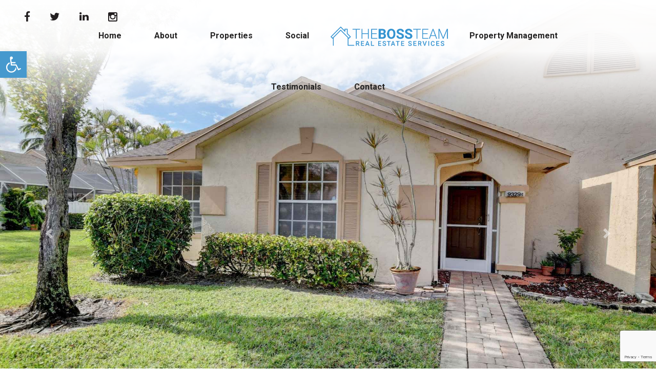

--- FILE ---
content_type: text/html; charset=UTF-8
request_url: https://thebossteam.com/property/9329-boca-gardens-c-circle-s-c-boca-raton-fl-33496/
body_size: 15924
content:
<!DOCTYPE html>
<html lang="en">
<head>
    <meta charset="utf-8">
    <meta content="width=device-width, initial-scale=1.0" name="viewport">
    <title>9329 Boca Gardens C Circle S C Boca Raton, FL 33496 - THE BOSS TEAM - LAUREN LABOSSIERE P.A.</title>
   
    <!-- Favicons -->
	<link rel="shortcut icon" type="image/png" href="https://thebossteam.com/wp-content/uploads/2021/12/websitelogo.png" />    
    
    <!-- Google Fonts -->
    <link href="https://fonts.googleapis.com/css2?family=Roboto:ital,wght@0,100;0,300;0,400;0,500;0,700;1,100;1,300;1,400;1,500;1,700&display=swap" rel="stylesheet">
    <!----> 
    
    <!-- Vendor CSS Files -->
    <link href="https://thebossteam.com/wp-content/themes/localsocialpro/assets/vendor/bootstrap/css/bootstrap.min.css" rel="stylesheet">
    <link href="https://thebossteam.com/wp-content/themes/localsocialpro/assets/vendor/icofont/icofont.min.css" rel="stylesheet">
    <link href="https://thebossteam.com/wp-content/themes/localsocialpro/assets/vendor/boxicons/css/boxicons.min.css" rel="stylesheet">
    
    <link href="https://thebossteam.com/wp-content/themes/localsocialpro/assets/vendor/venobox/venobox.css" rel="stylesheet">
	<link rel="stylesheet" href="https://pro.fontawesome.com/releases/v5.10.0/css/all.css" integrity="sha384-AYmEC3Yw5cVb3ZcuHtOA93w35dYTsvhLPVnYs9eStHfGJvOvKxVfELGroGkvsg+p" crossorigin="anonymous"/>
    
    <!-- Template Main CSS File -->
    <link href="https://thebossteam.com/wp-content/themes/localsocialpro/style.css" rel="stylesheet" />
	    <link href="https://thebossteam.com/wp-content/themes/localsocialpro/extra-style.php?color_code_1=%233B3B3B&color_code_2=%23333333&color_code_3=%234699ce&base_color_code=%234699ce&navigation_color_code=%23404040" rel="stylesheet" type="text/css" media="screen" />
	
	
	
	
    <title>9329 Boca Gardens C Circle S C Boca Raton, FL 33496 &#8211; THE BOSS TEAM &#8211; LAUREN LABOSSIERE P.A.</title>
<meta name='robots' content='max-image-preview:large' />
<link rel="alternate" type="application/rss+xml" title="THE BOSS TEAM - LAUREN LABOSSIERE P.A. &raquo; Feed" href="https://thebossteam.com/feed/" />
<link rel="alternate" type="application/rss+xml" title="THE BOSS TEAM - LAUREN LABOSSIERE P.A. &raquo; Comments Feed" href="https://thebossteam.com/comments/feed/" />
<link rel="alternate" title="oEmbed (JSON)" type="application/json+oembed" href="https://thebossteam.com/wp-json/oembed/1.0/embed?url=https%3A%2F%2Fthebossteam.com%2Fproperty%2F9329-boca-gardens-c-circle-s-c-boca-raton-fl-33496%2F" />
<link rel="alternate" title="oEmbed (XML)" type="text/xml+oembed" href="https://thebossteam.com/wp-json/oembed/1.0/embed?url=https%3A%2F%2Fthebossteam.com%2Fproperty%2F9329-boca-gardens-c-circle-s-c-boca-raton-fl-33496%2F&#038;format=xml" />
<style id='wp-img-auto-sizes-contain-inline-css' type='text/css'>
img:is([sizes=auto i],[sizes^="auto," i]){contain-intrinsic-size:3000px 1500px}
/*# sourceURL=wp-img-auto-sizes-contain-inline-css */
</style>
<style id='wp-emoji-styles-inline-css' type='text/css'>

	img.wp-smiley, img.emoji {
		display: inline !important;
		border: none !important;
		box-shadow: none !important;
		height: 1em !important;
		width: 1em !important;
		margin: 0 0.07em !important;
		vertical-align: -0.1em !important;
		background: none !important;
		padding: 0 !important;
	}
/*# sourceURL=wp-emoji-styles-inline-css */
</style>
<style id='wp-block-library-inline-css' type='text/css'>
:root{--wp-block-synced-color:#7a00df;--wp-block-synced-color--rgb:122,0,223;--wp-bound-block-color:var(--wp-block-synced-color);--wp-editor-canvas-background:#ddd;--wp-admin-theme-color:#007cba;--wp-admin-theme-color--rgb:0,124,186;--wp-admin-theme-color-darker-10:#006ba1;--wp-admin-theme-color-darker-10--rgb:0,107,160.5;--wp-admin-theme-color-darker-20:#005a87;--wp-admin-theme-color-darker-20--rgb:0,90,135;--wp-admin-border-width-focus:2px}@media (min-resolution:192dpi){:root{--wp-admin-border-width-focus:1.5px}}.wp-element-button{cursor:pointer}:root .has-very-light-gray-background-color{background-color:#eee}:root .has-very-dark-gray-background-color{background-color:#313131}:root .has-very-light-gray-color{color:#eee}:root .has-very-dark-gray-color{color:#313131}:root .has-vivid-green-cyan-to-vivid-cyan-blue-gradient-background{background:linear-gradient(135deg,#00d084,#0693e3)}:root .has-purple-crush-gradient-background{background:linear-gradient(135deg,#34e2e4,#4721fb 50%,#ab1dfe)}:root .has-hazy-dawn-gradient-background{background:linear-gradient(135deg,#faaca8,#dad0ec)}:root .has-subdued-olive-gradient-background{background:linear-gradient(135deg,#fafae1,#67a671)}:root .has-atomic-cream-gradient-background{background:linear-gradient(135deg,#fdd79a,#004a59)}:root .has-nightshade-gradient-background{background:linear-gradient(135deg,#330968,#31cdcf)}:root .has-midnight-gradient-background{background:linear-gradient(135deg,#020381,#2874fc)}:root{--wp--preset--font-size--normal:16px;--wp--preset--font-size--huge:42px}.has-regular-font-size{font-size:1em}.has-larger-font-size{font-size:2.625em}.has-normal-font-size{font-size:var(--wp--preset--font-size--normal)}.has-huge-font-size{font-size:var(--wp--preset--font-size--huge)}.has-text-align-center{text-align:center}.has-text-align-left{text-align:left}.has-text-align-right{text-align:right}.has-fit-text{white-space:nowrap!important}#end-resizable-editor-section{display:none}.aligncenter{clear:both}.items-justified-left{justify-content:flex-start}.items-justified-center{justify-content:center}.items-justified-right{justify-content:flex-end}.items-justified-space-between{justify-content:space-between}.screen-reader-text{border:0;clip-path:inset(50%);height:1px;margin:-1px;overflow:hidden;padding:0;position:absolute;width:1px;word-wrap:normal!important}.screen-reader-text:focus{background-color:#ddd;clip-path:none;color:#444;display:block;font-size:1em;height:auto;left:5px;line-height:normal;padding:15px 23px 14px;text-decoration:none;top:5px;width:auto;z-index:100000}html :where(.has-border-color){border-style:solid}html :where([style*=border-top-color]){border-top-style:solid}html :where([style*=border-right-color]){border-right-style:solid}html :where([style*=border-bottom-color]){border-bottom-style:solid}html :where([style*=border-left-color]){border-left-style:solid}html :where([style*=border-width]){border-style:solid}html :where([style*=border-top-width]){border-top-style:solid}html :where([style*=border-right-width]){border-right-style:solid}html :where([style*=border-bottom-width]){border-bottom-style:solid}html :where([style*=border-left-width]){border-left-style:solid}html :where(img[class*=wp-image-]){height:auto;max-width:100%}:where(figure){margin:0 0 1em}html :where(.is-position-sticky){--wp-admin--admin-bar--position-offset:var(--wp-admin--admin-bar--height,0px)}@media screen and (max-width:600px){html :where(.is-position-sticky){--wp-admin--admin-bar--position-offset:0px}}

/*# sourceURL=wp-block-library-inline-css */
</style><style id='global-styles-inline-css' type='text/css'>
:root{--wp--preset--aspect-ratio--square: 1;--wp--preset--aspect-ratio--4-3: 4/3;--wp--preset--aspect-ratio--3-4: 3/4;--wp--preset--aspect-ratio--3-2: 3/2;--wp--preset--aspect-ratio--2-3: 2/3;--wp--preset--aspect-ratio--16-9: 16/9;--wp--preset--aspect-ratio--9-16: 9/16;--wp--preset--color--black: #000000;--wp--preset--color--cyan-bluish-gray: #abb8c3;--wp--preset--color--white: #ffffff;--wp--preset--color--pale-pink: #f78da7;--wp--preset--color--vivid-red: #cf2e2e;--wp--preset--color--luminous-vivid-orange: #ff6900;--wp--preset--color--luminous-vivid-amber: #fcb900;--wp--preset--color--light-green-cyan: #7bdcb5;--wp--preset--color--vivid-green-cyan: #00d084;--wp--preset--color--pale-cyan-blue: #8ed1fc;--wp--preset--color--vivid-cyan-blue: #0693e3;--wp--preset--color--vivid-purple: #9b51e0;--wp--preset--gradient--vivid-cyan-blue-to-vivid-purple: linear-gradient(135deg,rgb(6,147,227) 0%,rgb(155,81,224) 100%);--wp--preset--gradient--light-green-cyan-to-vivid-green-cyan: linear-gradient(135deg,rgb(122,220,180) 0%,rgb(0,208,130) 100%);--wp--preset--gradient--luminous-vivid-amber-to-luminous-vivid-orange: linear-gradient(135deg,rgb(252,185,0) 0%,rgb(255,105,0) 100%);--wp--preset--gradient--luminous-vivid-orange-to-vivid-red: linear-gradient(135deg,rgb(255,105,0) 0%,rgb(207,46,46) 100%);--wp--preset--gradient--very-light-gray-to-cyan-bluish-gray: linear-gradient(135deg,rgb(238,238,238) 0%,rgb(169,184,195) 100%);--wp--preset--gradient--cool-to-warm-spectrum: linear-gradient(135deg,rgb(74,234,220) 0%,rgb(151,120,209) 20%,rgb(207,42,186) 40%,rgb(238,44,130) 60%,rgb(251,105,98) 80%,rgb(254,248,76) 100%);--wp--preset--gradient--blush-light-purple: linear-gradient(135deg,rgb(255,206,236) 0%,rgb(152,150,240) 100%);--wp--preset--gradient--blush-bordeaux: linear-gradient(135deg,rgb(254,205,165) 0%,rgb(254,45,45) 50%,rgb(107,0,62) 100%);--wp--preset--gradient--luminous-dusk: linear-gradient(135deg,rgb(255,203,112) 0%,rgb(199,81,192) 50%,rgb(65,88,208) 100%);--wp--preset--gradient--pale-ocean: linear-gradient(135deg,rgb(255,245,203) 0%,rgb(182,227,212) 50%,rgb(51,167,181) 100%);--wp--preset--gradient--electric-grass: linear-gradient(135deg,rgb(202,248,128) 0%,rgb(113,206,126) 100%);--wp--preset--gradient--midnight: linear-gradient(135deg,rgb(2,3,129) 0%,rgb(40,116,252) 100%);--wp--preset--font-size--small: 13px;--wp--preset--font-size--medium: 20px;--wp--preset--font-size--large: 36px;--wp--preset--font-size--x-large: 42px;--wp--preset--spacing--20: 0.44rem;--wp--preset--spacing--30: 0.67rem;--wp--preset--spacing--40: 1rem;--wp--preset--spacing--50: 1.5rem;--wp--preset--spacing--60: 2.25rem;--wp--preset--spacing--70: 3.38rem;--wp--preset--spacing--80: 5.06rem;--wp--preset--shadow--natural: 6px 6px 9px rgba(0, 0, 0, 0.2);--wp--preset--shadow--deep: 12px 12px 50px rgba(0, 0, 0, 0.4);--wp--preset--shadow--sharp: 6px 6px 0px rgba(0, 0, 0, 0.2);--wp--preset--shadow--outlined: 6px 6px 0px -3px rgb(255, 255, 255), 6px 6px rgb(0, 0, 0);--wp--preset--shadow--crisp: 6px 6px 0px rgb(0, 0, 0);}:where(.is-layout-flex){gap: 0.5em;}:where(.is-layout-grid){gap: 0.5em;}body .is-layout-flex{display: flex;}.is-layout-flex{flex-wrap: wrap;align-items: center;}.is-layout-flex > :is(*, div){margin: 0;}body .is-layout-grid{display: grid;}.is-layout-grid > :is(*, div){margin: 0;}:where(.wp-block-columns.is-layout-flex){gap: 2em;}:where(.wp-block-columns.is-layout-grid){gap: 2em;}:where(.wp-block-post-template.is-layout-flex){gap: 1.25em;}:where(.wp-block-post-template.is-layout-grid){gap: 1.25em;}.has-black-color{color: var(--wp--preset--color--black) !important;}.has-cyan-bluish-gray-color{color: var(--wp--preset--color--cyan-bluish-gray) !important;}.has-white-color{color: var(--wp--preset--color--white) !important;}.has-pale-pink-color{color: var(--wp--preset--color--pale-pink) !important;}.has-vivid-red-color{color: var(--wp--preset--color--vivid-red) !important;}.has-luminous-vivid-orange-color{color: var(--wp--preset--color--luminous-vivid-orange) !important;}.has-luminous-vivid-amber-color{color: var(--wp--preset--color--luminous-vivid-amber) !important;}.has-light-green-cyan-color{color: var(--wp--preset--color--light-green-cyan) !important;}.has-vivid-green-cyan-color{color: var(--wp--preset--color--vivid-green-cyan) !important;}.has-pale-cyan-blue-color{color: var(--wp--preset--color--pale-cyan-blue) !important;}.has-vivid-cyan-blue-color{color: var(--wp--preset--color--vivid-cyan-blue) !important;}.has-vivid-purple-color{color: var(--wp--preset--color--vivid-purple) !important;}.has-black-background-color{background-color: var(--wp--preset--color--black) !important;}.has-cyan-bluish-gray-background-color{background-color: var(--wp--preset--color--cyan-bluish-gray) !important;}.has-white-background-color{background-color: var(--wp--preset--color--white) !important;}.has-pale-pink-background-color{background-color: var(--wp--preset--color--pale-pink) !important;}.has-vivid-red-background-color{background-color: var(--wp--preset--color--vivid-red) !important;}.has-luminous-vivid-orange-background-color{background-color: var(--wp--preset--color--luminous-vivid-orange) !important;}.has-luminous-vivid-amber-background-color{background-color: var(--wp--preset--color--luminous-vivid-amber) !important;}.has-light-green-cyan-background-color{background-color: var(--wp--preset--color--light-green-cyan) !important;}.has-vivid-green-cyan-background-color{background-color: var(--wp--preset--color--vivid-green-cyan) !important;}.has-pale-cyan-blue-background-color{background-color: var(--wp--preset--color--pale-cyan-blue) !important;}.has-vivid-cyan-blue-background-color{background-color: var(--wp--preset--color--vivid-cyan-blue) !important;}.has-vivid-purple-background-color{background-color: var(--wp--preset--color--vivid-purple) !important;}.has-black-border-color{border-color: var(--wp--preset--color--black) !important;}.has-cyan-bluish-gray-border-color{border-color: var(--wp--preset--color--cyan-bluish-gray) !important;}.has-white-border-color{border-color: var(--wp--preset--color--white) !important;}.has-pale-pink-border-color{border-color: var(--wp--preset--color--pale-pink) !important;}.has-vivid-red-border-color{border-color: var(--wp--preset--color--vivid-red) !important;}.has-luminous-vivid-orange-border-color{border-color: var(--wp--preset--color--luminous-vivid-orange) !important;}.has-luminous-vivid-amber-border-color{border-color: var(--wp--preset--color--luminous-vivid-amber) !important;}.has-light-green-cyan-border-color{border-color: var(--wp--preset--color--light-green-cyan) !important;}.has-vivid-green-cyan-border-color{border-color: var(--wp--preset--color--vivid-green-cyan) !important;}.has-pale-cyan-blue-border-color{border-color: var(--wp--preset--color--pale-cyan-blue) !important;}.has-vivid-cyan-blue-border-color{border-color: var(--wp--preset--color--vivid-cyan-blue) !important;}.has-vivid-purple-border-color{border-color: var(--wp--preset--color--vivid-purple) !important;}.has-vivid-cyan-blue-to-vivid-purple-gradient-background{background: var(--wp--preset--gradient--vivid-cyan-blue-to-vivid-purple) !important;}.has-light-green-cyan-to-vivid-green-cyan-gradient-background{background: var(--wp--preset--gradient--light-green-cyan-to-vivid-green-cyan) !important;}.has-luminous-vivid-amber-to-luminous-vivid-orange-gradient-background{background: var(--wp--preset--gradient--luminous-vivid-amber-to-luminous-vivid-orange) !important;}.has-luminous-vivid-orange-to-vivid-red-gradient-background{background: var(--wp--preset--gradient--luminous-vivid-orange-to-vivid-red) !important;}.has-very-light-gray-to-cyan-bluish-gray-gradient-background{background: var(--wp--preset--gradient--very-light-gray-to-cyan-bluish-gray) !important;}.has-cool-to-warm-spectrum-gradient-background{background: var(--wp--preset--gradient--cool-to-warm-spectrum) !important;}.has-blush-light-purple-gradient-background{background: var(--wp--preset--gradient--blush-light-purple) !important;}.has-blush-bordeaux-gradient-background{background: var(--wp--preset--gradient--blush-bordeaux) !important;}.has-luminous-dusk-gradient-background{background: var(--wp--preset--gradient--luminous-dusk) !important;}.has-pale-ocean-gradient-background{background: var(--wp--preset--gradient--pale-ocean) !important;}.has-electric-grass-gradient-background{background: var(--wp--preset--gradient--electric-grass) !important;}.has-midnight-gradient-background{background: var(--wp--preset--gradient--midnight) !important;}.has-small-font-size{font-size: var(--wp--preset--font-size--small) !important;}.has-medium-font-size{font-size: var(--wp--preset--font-size--medium) !important;}.has-large-font-size{font-size: var(--wp--preset--font-size--large) !important;}.has-x-large-font-size{font-size: var(--wp--preset--font-size--x-large) !important;}
/*# sourceURL=global-styles-inline-css */
</style>

<style id='classic-theme-styles-inline-css' type='text/css'>
/*! This file is auto-generated */
.wp-block-button__link{color:#fff;background-color:#32373c;border-radius:9999px;box-shadow:none;text-decoration:none;padding:calc(.667em + 2px) calc(1.333em + 2px);font-size:1.125em}.wp-block-file__button{background:#32373c;color:#fff;text-decoration:none}
/*# sourceURL=/wp-includes/css/classic-themes.min.css */
</style>
<link rel='stylesheet' id='sweetalert2-css' href='https://thebossteam.com/wp-content/plugins/cf7-popups//views/assets/css/sweetalert2.min.css?ver=1.2.0' type='text/css' media='all' />
<link rel='stylesheet' id='cf7-popups-frontend-css' href='https://thebossteam.com/wp-content/plugins/cf7-popups//views/assets/css/frontend.css?ver=1.2.0' type='text/css' media='all' />
<link rel='stylesheet' id='contact-form-7-css' href='https://thebossteam.com/wp-content/plugins/contact-form-7/includes/css/styles.css?ver=6.0.6' type='text/css' media='all' />
<link rel='stylesheet' id='wpsm_tabs_r-font-awesome-front-css' href='https://thebossteam.com/wp-content/plugins/tabs-responsive/assets/css/font-awesome/css/font-awesome.min.css?ver=939a1c7d91cf2ade3db25aac87da8435' type='text/css' media='all' />
<link rel='stylesheet' id='wpsm_tabs_r_bootstrap-front-css' href='https://thebossteam.com/wp-content/plugins/tabs-responsive/assets/css/bootstrap-front.css?ver=939a1c7d91cf2ade3db25aac87da8435' type='text/css' media='all' />
<link rel='stylesheet' id='wpsm_tabs_r_animate-css' href='https://thebossteam.com/wp-content/plugins/tabs-responsive/assets/css/animate.css?ver=939a1c7d91cf2ade3db25aac87da8435' type='text/css' media='all' />
<link rel='stylesheet' id='pojo-a11y-css' href='https://thebossteam.com/wp-content/plugins/pojo-accessibility/modules/legacy/assets/css/style.min.css?ver=1.0.0' type='text/css' media='all' />
<link rel='stylesheet' id='wp_listings-css' href='https://thebossteam.com/wp-content/plugins/idx-broker-platinum/assets/css/wp-listings.min.css?ver=1.0' type='text/css' media='all' />
<link rel='stylesheet' id='wp_listings_widgets-css' href='https://thebossteam.com/wp-content/plugins/idx-broker-platinum/assets/css/wp-listings-widgets.min.css?ver=1.0.0' type='text/css' media='all' />
<link rel='stylesheet' id='dashicons-css' href='https://thebossteam.com/wp-includes/css/dashicons.min.css?ver=939a1c7d91cf2ade3db25aac87da8435' type='text/css' media='all' />
<script type="text/javascript" src="https://thebossteam.com/wp-includes/js/jquery/jquery.min.js?ver=3.7.1" id="jquery-core-js"></script>
<script type="text/javascript" src="https://thebossteam.com/wp-includes/js/jquery/jquery-migrate.min.js?ver=3.4.1" id="jquery-migrate-js"></script>
<link rel="https://api.w.org/" href="https://thebossteam.com/wp-json/" /><link rel="alternate" title="JSON" type="application/json" href="https://thebossteam.com/wp-json/wp/v2/property/532" /><link rel="EditURI" type="application/rsd+xml" title="RSD" href="https://thebossteam.com/xmlrpc.php?rsd" />

<link rel="canonical" href="https://thebossteam.com/property/9329-boca-gardens-c-circle-s-c-boca-raton-fl-33496/" />
<link rel='shortlink' href='https://thebossteam.com/?p=532' />


<!-- WordPress Version 6.9 -->
<!-- IDX Broker WordPress Plugin 3.2.3 Activated -->
<!-- IDX Broker WordPress Plugin Wrapper Meta-->

<style type="text/css">
#pojo-a11y-toolbar .pojo-a11y-toolbar-toggle a{ background-color: #4699ce;	color: #ffffff;}
#pojo-a11y-toolbar .pojo-a11y-toolbar-overlay, #pojo-a11y-toolbar .pojo-a11y-toolbar-overlay ul.pojo-a11y-toolbar-items.pojo-a11y-links{ border-color: #4699ce;}
body.pojo-a11y-focusable a:focus{ outline-style: solid !important;	outline-width: 1px !important;	outline-color: #FF0000 !important;}
#pojo-a11y-toolbar{ top: 100px !important;}
#pojo-a11y-toolbar .pojo-a11y-toolbar-overlay{ background-color: #ffffff;}
#pojo-a11y-toolbar .pojo-a11y-toolbar-overlay ul.pojo-a11y-toolbar-items li.pojo-a11y-toolbar-item a, #pojo-a11y-toolbar .pojo-a11y-toolbar-overlay p.pojo-a11y-toolbar-title{ color: #333333;}
#pojo-a11y-toolbar .pojo-a11y-toolbar-overlay ul.pojo-a11y-toolbar-items li.pojo-a11y-toolbar-item a.active{ background-color: #4054b2;	color: #ffffff;}
@media (max-width: 767px) { #pojo-a11y-toolbar { top: 100px !important; } }</style>		<style type="text/css" id="wp-custom-css">
			.team-description {
	margin-top:15px;
}		</style>
		</head>

<body class="wp-singular property-template-default single single-property postid-532 wp-custom-logo wp-theme-localsocialpro sp-easy-accordion-enabled">
    <header id="header" class="fixed-top header-transparent">
      <div class="container align-items-center"> <a href="https://thebossteam.com" class="logo mr-auto mobile-logo"><img src="https://thebossteam.com/wp-content/uploads/2021/12/websitelogo.png" alt="" class="img-fluid"></a>
        <nav class="nav-menu d-none d-lg-block">
        	<ul id="menu-primary-menu-theme-1" class="menu"><li id="menu-item-62" class="left-menu menu-item menu-item-type-post_type menu-item-object-page menu-item-home menu-item-62"><a href="https://thebossteam.com/">Home</a></li>
<li id="menu-item-63" class="left-menu menu-item menu-item-type-post_type menu-item-object-page menu-item-63"><a href="https://thebossteam.com/about/">About</a></li>
<li id="menu-item-212" class="left-menu menu-item menu-item-type-post_type menu-item-object-page menu-item-212"><a href="https://thebossteam.com/properties/">Properties</a></li>
<li id="menu-item-213" class="left-menu menu-item menu-item-type-post_type menu-item-object-page menu-item-213"><a href="https://thebossteam.com/social/">Social</a></li>
<li id="menu-item-weblogo" class="desk-logo menu-item-weblogo"><a href="https://thebossteam.com"><img src="https://thebossteam.com/wp-content/uploads/2021/12/websitelogo.png" alt="" class="img-fluid"></a></li>
<li id="menu-item-451" class="menu-item menu-item-type-post_type menu-item-object-page menu-item-has-children menu-item-451"><a href="https://thebossteam.com/propertymanage/">Property Management</a>
<ul class="sub-menu">
	<li id="menu-item-494" class="menu-item menu-item-type-custom menu-item-object-custom menu-item-494"><a target="_blank" href="https://tbtpropertymanagment.managebuilding.com/Resident/rental-application/new/apply">Rental Application</a></li>
	<li id="menu-item-495" class="menu-item menu-item-type-custom menu-item-object-custom menu-item-495"><a target="_blank" href="https://tbtpropertymanagment.managebuilding.com/">Pay Rent</a></li>
</ul>
</li>
<li id="menu-item-65" class="right-menu menu-item menu-item-type-post_type menu-item-object-page menu-item-65"><a href="https://thebossteam.com/testimonials/">Testimonials</a></li>
<li id="menu-item-64" class="right-menu menu-item menu-item-type-post_type menu-item-object-page menu-item-64"><a href="https://thebossteam.com/contact/">Contact</a></li>
</ul>        </nav>
      </div>
    </header>
    
    <!-- ======= Social Section ======= -->
    <div class="social-icon-sec"> 
    	            <span class="social-icon">
                <a href="https://www.facebook.com//1517510058569099" target="_blank"> 	
                    <i class="fa fa-facebook" aria-hidden="true"></i>
                </a> 
            </span> 
                            <span class="social-icon"> 
                <a href="https://twitter.com/LaurenLaboss23" target="_blank"> 
                    <i class="fa fa-twitter" aria-hidden="true"></i>
                </a> 
            </span> 
                            <span class="social-icon"> 
                <a href="http://linkedin.com/in/lauren-labossiere-0b63541a4" target="_blank"> 
                    <i class="fa fa-linkedin" aria-hidden="true"></i>
                </a> 
            </span> 
                            <span class="social-icon"> 
                <a href="https://www.instagram.com/thebossteamrealestateservices/" target="_blank"> 
                    <i class="fa fa-instagram" aria-hidden="true"></i>
                </a> 
            </span> 
                    </div>
    <main id="main"> 
      
      <!-- ======= About Section ======= -->
      <section id="img_slider" class="img_slider">
        <div class="container-fluid">
          <div class="row">
          	<div class="col-md-12 p-0">
                <div id="propertyCarousel" class="carousel slide" data-ride="carousel" data-interval="3000">
                    <!-- The slideshow -->
                    <div class="carousel-inner">
                    	                                <div class="carousel-item active"> <img src="https://thebossteam.com/wp-content/uploads/2022/02/d55efa84f35862127593d84b778bb87al-m137726079od-w1024_h768_x2.jpg"> </div>
                                                            <div class="carousel-item "> <img src="https://thebossteam.com/wp-content/uploads/2022/02/d55efa84f35862127593d84b778bb87al-m4092619646od-w1024_h768_x2.jpg"> </div>
                                                            <div class="carousel-item "> <img src="https://thebossteam.com/wp-content/uploads/2022/02/d55efa84f35862127593d84b778bb87al-m1155898697od-w1024_h768_x2.jpg"> </div>
                                                            <div class="carousel-item "> <img src="https://thebossteam.com/wp-content/uploads/2022/02/d55efa84f35862127593d84b778bb87al-m2534408306od-w1024_h768_x2.jpg"> </div>
                                                            <div class="carousel-item "> <img src="https://thebossteam.com/wp-content/uploads/2022/02/d55efa84f35862127593d84b778bb87al-m4225975285od-w1024_h768_x2.jpg"> </div>
                                                            <div class="carousel-item "> <img src="https://thebossteam.com/wp-content/uploads/2022/02/d55efa84f35862127593d84b778bb87al-m2097676853od-w1024_h768_x2.jpg"> </div>
                                                            <div class="carousel-item "> <img src="https://thebossteam.com/wp-content/uploads/2022/02/d55efa84f35862127593d84b778bb87al-m1638607686od-w1024_h768_x2.jpg"> </div>
                                                            <div class="carousel-item "> <img src="https://thebossteam.com/wp-content/uploads/2022/02/d55efa84f35862127593d84b778bb87al-m3472255687od-w1024_h768_x2.jpg"> </div>
                                                            <div class="carousel-item "> <img src="https://thebossteam.com/wp-content/uploads/2022/02/d55efa84f35862127593d84b778bb87al-m3380163326od-w1024_h768_x2.jpg"> </div>
                                                            <div class="carousel-item "> <img src="https://thebossteam.com/wp-content/uploads/2022/02/d55efa84f35862127593d84b778bb87al-m2849818228od-w1024_h768_x2.jpg"> </div>
                                                            <div class="carousel-item "> <img src="https://thebossteam.com/wp-content/uploads/2022/02/d55efa84f35862127593d84b778bb87al-m2275371413od-w1024_h768_x2.jpg"> </div>
                                                            <div class="carousel-item "> <img src="https://thebossteam.com/wp-content/uploads/2022/02/d55efa84f35862127593d84b778bb87al-m2428089878od-w1024_h768_x2.jpg"> </div>
                                                            <div class="carousel-item "> <img src="https://thebossteam.com/wp-content/uploads/2022/02/d55efa84f35862127593d84b778bb87al-m1449703596od-w1024_h768_x2.jpg"> </div>
                                                            <div class="carousel-item "> <img src="https://thebossteam.com/wp-content/uploads/2022/02/d55efa84f35862127593d84b778bb87al-m3562845059od-w1024_h768_x2.jpg"> </div>
                                                            <div class="carousel-item "> <img src="https://thebossteam.com/wp-content/uploads/2022/02/d55efa84f35862127593d84b778bb87al-m4236204593od-w1024_h768_x2.jpg"> </div>
                                                            <div class="carousel-item "> <img src="https://thebossteam.com/wp-content/uploads/2022/02/d55efa84f35862127593d84b778bb87al-m1468934754od-w1024_h768_x2.jpg"> </div>
                                                            <div class="carousel-item "> <img src="https://thebossteam.com/wp-content/uploads/2022/02/d55efa84f35862127593d84b778bb87al-m3964765892od-w1024_h768_x2.jpg"> </div>
                                                            <div class="carousel-item "> <img src="https://thebossteam.com/wp-content/uploads/2022/02/d55efa84f35862127593d84b778bb87al-m3030518371od-w1024_h768_x2.jpg"> </div>
                                                            <div class="carousel-item "> <img src="https://thebossteam.com/wp-content/uploads/2022/02/d55efa84f35862127593d84b778bb87al-m2785336310od-w1024_h768_x2.jpg"> </div>
                                                            <div class="carousel-item "> <img src="https://thebossteam.com/wp-content/uploads/2022/02/d55efa84f35862127593d84b778bb87al-m2874545919od-w1024_h768_x2.jpg"> </div>
                                                            <div class="carousel-item "> <img src="https://thebossteam.com/wp-content/uploads/2022/02/d55efa84f35862127593d84b778bb87al-m314695193od-w1024_h768_x2.jpg"> </div>
                                                            <div class="carousel-item "> <img src="https://thebossteam.com/wp-content/uploads/2022/02/d55efa84f35862127593d84b778bb87al-m3798227661od-w1024_h768_x2.jpg"> </div>
                                                </div>
                    <ol class="carousel-indicators list-inline">
                    	                                <li class="list-inline-item active"> 
                                  <a id="carousel-selector-0" data-slide-to="0" data-target="#propertyCarousel"> <img src="https://thebossteam.com/wp-content/uploads/2022/02/d55efa84f35862127593d84b778bb87al-m137726079od-w1024_h768_x2.jpg" class="img-fluid"></a>
                                </li>
                                                            <li class="list-inline-item active"> 
                                  <a id="carousel-selector-1" data-slide-to="1" data-target="#propertyCarousel"> <img src="https://thebossteam.com/wp-content/uploads/2022/02/d55efa84f35862127593d84b778bb87al-m4092619646od-w1024_h768_x2.jpg" class="img-fluid"></a>
                                </li>
                                                            <li class="list-inline-item active"> 
                                  <a id="carousel-selector-2" data-slide-to="2" data-target="#propertyCarousel"> <img src="https://thebossteam.com/wp-content/uploads/2022/02/d55efa84f35862127593d84b778bb87al-m1155898697od-w1024_h768_x2.jpg" class="img-fluid"></a>
                                </li>
                                                            <li class="list-inline-item active"> 
                                  <a id="carousel-selector-3" data-slide-to="3" data-target="#propertyCarousel"> <img src="https://thebossteam.com/wp-content/uploads/2022/02/d55efa84f35862127593d84b778bb87al-m2534408306od-w1024_h768_x2.jpg" class="img-fluid"></a>
                                </li>
                                                            <li class="list-inline-item active"> 
                                  <a id="carousel-selector-4" data-slide-to="4" data-target="#propertyCarousel"> <img src="https://thebossteam.com/wp-content/uploads/2022/02/d55efa84f35862127593d84b778bb87al-m4225975285od-w1024_h768_x2.jpg" class="img-fluid"></a>
                                </li>
                                                            <li class="list-inline-item active"> 
                                  <a id="carousel-selector-5" data-slide-to="5" data-target="#propertyCarousel"> <img src="https://thebossteam.com/wp-content/uploads/2022/02/d55efa84f35862127593d84b778bb87al-m2097676853od-w1024_h768_x2.jpg" class="img-fluid"></a>
                                </li>
                                                            <li class="list-inline-item active"> 
                                  <a id="carousel-selector-6" data-slide-to="6" data-target="#propertyCarousel"> <img src="https://thebossteam.com/wp-content/uploads/2022/02/d55efa84f35862127593d84b778bb87al-m1638607686od-w1024_h768_x2.jpg" class="img-fluid"></a>
                                </li>
                                                            <li class="list-inline-item active"> 
                                  <a id="carousel-selector-7" data-slide-to="7" data-target="#propertyCarousel"> <img src="https://thebossteam.com/wp-content/uploads/2022/02/d55efa84f35862127593d84b778bb87al-m3472255687od-w1024_h768_x2.jpg" class="img-fluid"></a>
                                </li>
                                                            <li class="list-inline-item active"> 
                                  <a id="carousel-selector-8" data-slide-to="8" data-target="#propertyCarousel"> <img src="https://thebossteam.com/wp-content/uploads/2022/02/d55efa84f35862127593d84b778bb87al-m3380163326od-w1024_h768_x2.jpg" class="img-fluid"></a>
                                </li>
                                                            <li class="list-inline-item active"> 
                                  <a id="carousel-selector-9" data-slide-to="9" data-target="#propertyCarousel"> <img src="https://thebossteam.com/wp-content/uploads/2022/02/d55efa84f35862127593d84b778bb87al-m2849818228od-w1024_h768_x2.jpg" class="img-fluid"></a>
                                </li>
                                                            <li class="list-inline-item active"> 
                                  <a id="carousel-selector-10" data-slide-to="10" data-target="#propertyCarousel"> <img src="https://thebossteam.com/wp-content/uploads/2022/02/d55efa84f35862127593d84b778bb87al-m2275371413od-w1024_h768_x2.jpg" class="img-fluid"></a>
                                </li>
                                                            <li class="list-inline-item active"> 
                                  <a id="carousel-selector-11" data-slide-to="11" data-target="#propertyCarousel"> <img src="https://thebossteam.com/wp-content/uploads/2022/02/d55efa84f35862127593d84b778bb87al-m2428089878od-w1024_h768_x2.jpg" class="img-fluid"></a>
                                </li>
                                                            <li class="list-inline-item active"> 
                                  <a id="carousel-selector-12" data-slide-to="12" data-target="#propertyCarousel"> <img src="https://thebossteam.com/wp-content/uploads/2022/02/d55efa84f35862127593d84b778bb87al-m1449703596od-w1024_h768_x2.jpg" class="img-fluid"></a>
                                </li>
                                                            <li class="list-inline-item active"> 
                                  <a id="carousel-selector-13" data-slide-to="13" data-target="#propertyCarousel"> <img src="https://thebossteam.com/wp-content/uploads/2022/02/d55efa84f35862127593d84b778bb87al-m3562845059od-w1024_h768_x2.jpg" class="img-fluid"></a>
                                </li>
                                                            <li class="list-inline-item active"> 
                                  <a id="carousel-selector-14" data-slide-to="14" data-target="#propertyCarousel"> <img src="https://thebossteam.com/wp-content/uploads/2022/02/d55efa84f35862127593d84b778bb87al-m4236204593od-w1024_h768_x2.jpg" class="img-fluid"></a>
                                </li>
                                                            <li class="list-inline-item active"> 
                                  <a id="carousel-selector-15" data-slide-to="15" data-target="#propertyCarousel"> <img src="https://thebossteam.com/wp-content/uploads/2022/02/d55efa84f35862127593d84b778bb87al-m1468934754od-w1024_h768_x2.jpg" class="img-fluid"></a>
                                </li>
                                                            <li class="list-inline-item active"> 
                                  <a id="carousel-selector-16" data-slide-to="16" data-target="#propertyCarousel"> <img src="https://thebossteam.com/wp-content/uploads/2022/02/d55efa84f35862127593d84b778bb87al-m3964765892od-w1024_h768_x2.jpg" class="img-fluid"></a>
                                </li>
                                                            <li class="list-inline-item active"> 
                                  <a id="carousel-selector-17" data-slide-to="17" data-target="#propertyCarousel"> <img src="https://thebossteam.com/wp-content/uploads/2022/02/d55efa84f35862127593d84b778bb87al-m3030518371od-w1024_h768_x2.jpg" class="img-fluid"></a>
                                </li>
                                                            <li class="list-inline-item active"> 
                                  <a id="carousel-selector-18" data-slide-to="18" data-target="#propertyCarousel"> <img src="https://thebossteam.com/wp-content/uploads/2022/02/d55efa84f35862127593d84b778bb87al-m2785336310od-w1024_h768_x2.jpg" class="img-fluid"></a>
                                </li>
                                                            <li class="list-inline-item active"> 
                                  <a id="carousel-selector-19" data-slide-to="19" data-target="#propertyCarousel"> <img src="https://thebossteam.com/wp-content/uploads/2022/02/d55efa84f35862127593d84b778bb87al-m2874545919od-w1024_h768_x2.jpg" class="img-fluid"></a>
                                </li>
                                                            <li class="list-inline-item active"> 
                                  <a id="carousel-selector-20" data-slide-to="20" data-target="#propertyCarousel"> <img src="https://thebossteam.com/wp-content/uploads/2022/02/d55efa84f35862127593d84b778bb87al-m314695193od-w1024_h768_x2.jpg" class="img-fluid"></a>
                                </li>
                                                            <li class="list-inline-item active"> 
                                  <a id="carousel-selector-21" data-slide-to="21" data-target="#propertyCarousel"> <img src="https://thebossteam.com/wp-content/uploads/2022/02/d55efa84f35862127593d84b778bb87al-m3798227661od-w1024_h768_x2.jpg" class="img-fluid"></a>
                                </li>
                                                </ol>
                    <!-- Left and right controls -->
                    <a class="carousel-control-prev" style="cursor:pointer;" data-target="#propertyCarousel" data-slide="prev"> <span class="carousel-control-prev-icon"></span> </a> 
                    <a class="carousel-control-next" style="cursor:pointer;" data-target="#propertyCarousel" data-slide="next"> <span class="carousel-control-next-icon"></span> </a> 
                </div>
               
            </div>
          </div>
          
          <div class="row details">  
            <div class="col-md-3 detail_param" align="center">
            	<span class="tab_title">Address</span><br />9329 Boca Gardens C Circle S C Boca Raton, FL 33496            </div>
            <div class="col-md-3 detail_param">
            	<span class="tab_title">Beds</span><br />3            </div>
            <div class="col-md-3 detail_param">
            	<span class="tab_title">Baths</span><br />2            </div>
            <div class="col-md-3 detail_param">
            	<span class="tab_title">Sq ft</span><br />1,459            </div>
          </div>
          
          <div class="row">
          	<div class="col-md-8 description">
            	<h1>9329 Boca Gardens C Circle S C Boca Raton, FL 33496</h1>
            	<p>&#8212; List Price is $384,999. Now Close Sale for $415,000! &#8212; </p>
<p>Beautiful 3 bedroom 2 bath corner unit villa, move in ready. Tile floors throughout, updated kitchen and bathrooms with wood cabinets and quartz countertops. Full size pantry in kitchen with pull outs, stainless steel appliances. Pool recently resurfaced within the last year, new pool pump, private fenced and screened paved patio area to sit out and relax by the pool. Low association fees. Community amenities has 3 pools, clubhouse, gym, security cameras and patrols, tennis courts, basketball Excellent schools. Roof and exterior insurance and maintenance is covered through the association.</p>
            </div>
            <div class="col-md-4 ">
            	<div class="profile_intro">
                	<img align="left" class="cirle_headshot" src="https://thebossteam.com/wp-content/uploads/2021/12/Circle-Headshot-221x221-1.png" />
                    <div class="profile_desc">
                    	<span>THE BOSS TEAM - <br> LAUREN LABOSSIERE P.A.</span><br /><span><a href="tel:5613055366">5613055366</a></span>
                    </div>
                </div>
                <div class="clear">&nbsp;</div>
                <div class="cf_property_inquiry">
            		<h2>Interested?</h2>
                	<h5>REQUEST MORE DETAILS</h5>
            		
<div class="wpcf7 no-js" id="wpcf7-f206-o1" lang="en-US" dir="ltr" data-wpcf7-id="206">
<div class="screen-reader-response"><p role="status" aria-live="polite" aria-atomic="true"></p> <ul></ul></div>
<form action="/property/9329-boca-gardens-c-circle-s-c-boca-raton-fl-33496/#wpcf7-f206-o1" method="post" class="wpcf7-form init" aria-label="Contact form" novalidate="novalidate" data-status="init">
<div style="display: none;">
<input type="hidden" name="_wpcf7" value="206" />
<input type="hidden" name="_wpcf7_version" value="6.0.6" />
<input type="hidden" name="_wpcf7_locale" value="en_US" />
<input type="hidden" name="_wpcf7_unit_tag" value="wpcf7-f206-o1" />
<input type="hidden" name="_wpcf7_container_post" value="0" />
<input type="hidden" name="_wpcf7_posted_data_hash" value="" />
<input type="hidden" name="_wpcf7_recaptcha_response" value="" />
</div>
<div class="form-row">
	<div class="col-md-12 form-group">
		<p><span class="wpcf7-form-control-wrap" data-name="your-fullname"><input size="40" maxlength="400" class="wpcf7-form-control wpcf7-text wpcf7-validates-as-required form-control" aria-required="true" aria-invalid="false" placeholder="Full Name" value="" type="text" name="your-fullname" /></span>
		</p>
	</div>
</div>
<div class="form-row">
	<div class="col-md-12 form-group">
		<p><span class="wpcf7-form-control-wrap" data-name="your-email"><input size="40" maxlength="400" class="wpcf7-form-control wpcf7-email wpcf7-validates-as-required wpcf7-text wpcf7-validates-as-email form-control" aria-required="true" aria-invalid="false" placeholder="Email" value="" type="email" name="your-email" /></span>
		</p>
	</div>
</div>
<div class="form-row">
	<div class="col-md-12 form-group">
		<p><span class="wpcf7-form-control-wrap" data-name="your-phone"><input size="40" maxlength="10" class="wpcf7-form-control wpcf7-text wpcf7-validates-as-required form-control" aria-required="true" aria-invalid="false" placeholder="Phone" value="" type="text" name="your-phone" /></span>
		</p>
	</div>
</div>
<div class="form-row">
	<div class="col-md-12 form-group">
		<p><span class="wpcf7-form-control-wrap" data-name="your-message"><textarea cols="40" rows="10" maxlength="2000" class="wpcf7-form-control wpcf7-textarea wpcf7-validates-as-required form-control" aria-required="true" aria-invalid="false" placeholder="Message" name="your-message"></textarea></span>
		</p>
	</div>
</div>
<div class="text-left">
	<p>[current_url]<br />
<input class="wpcf7-form-control wpcf7-submit has-spinner btn btn-primary" type="submit" value="SEND" />
	</p>
</div><div class="wpcf7-response-output" aria-hidden="true"></div>
</form>
</div>
                </div>
            </div>
          </div>
          
          <div class="row">
          	<div class="property-section-heading">
				<h3 class="text-center">Related Properties</h2>		
			</div>
          </div>
          
          <!-- Start - Latest Properties -->
           <section id="dream-home-sec" class="dream-home-sec">
        <div class="container-fluid">
          <div class="row no-gutters">
          	<div class="col-lg-12 left-part">
            	
                <div class="container-fluid">
  					<div class="row no-gutters">
														<div class="col-xs-12 col-md-3 propertycollage">
									<div class="list_properties">
										<a href="https://thebossteam.com/property/1631-nw-27-avenue-fort-lauderdale-fl-33311/" title="1631 NW 27 Avenue, Fort Lauderdale, FL 33311"><img src="https://thebossteam.com/wp-content/uploads/2025/09/20250903211251114335000000-o.jpg" class="wp-post-image" alt="" loading="lazy" itemprop="image" width="100%"></a>
					<a href="https://thebossteam.com/property/1631-nw-27-avenue-fort-lauderdale-fl-33311/" class="fl-post-text bottom-part">
					  <div class="propertydetails-part">
						  <div class="shortcontent">
							  <p class="address">1631 NW 27 Avenue, Fort Lauderdale, FL 33311</p>
							  <p class="price">$2,500</p>
						  </div>
					  </div>
				<div class="type-part">
						  <div class="type"><span class="sale">Closed</span></div>
					  </div>
					</a>
											
									</div>
								</div>
																<div class="col-xs-12 col-md-3 propertycollage">
									<div class="list_properties">
										<a href="https://thebossteam.com/property/22185-boca-rancho-drive-a-boca-raton-fl-33428/" title="22185 Boca Rancho Drive A, Boca Raton, FL 33428"><img src="https://thebossteam.com/wp-content/uploads/2025/09/20250730210302973582000000-o.jpg" class="wp-post-image" alt="" loading="lazy" itemprop="image" width="100%"></a>
					<a href="https://thebossteam.com/property/22185-boca-rancho-drive-a-boca-raton-fl-33428/" class="fl-post-text bottom-part">
					  <div class="propertydetails-part">
						  <div class="shortcontent">
							  <p class="address">22185 Boca Rancho Drive A, Boca Raton, FL 33428</p>
							  <p class="price">$295,000</p>
						  </div>
					  </div>
				<div class="type-part">
						  <div class="type"><span class="sale">Pending</span></div>
					  </div>
					</a>
											
									</div>
								</div>
																<div class="col-xs-12 col-md-3 propertycollage">
									<div class="list_properties">
										<a href="https://thebossteam.com/property/8117-florenza-drive-boynton-beach-fl-33472/" title="8117 Florenza Drive, Boynton Beach, FL 33472"><img src="https://thebossteam.com/wp-content/uploads/2025/09/20250731175011466427000000-o.jpg" class="wp-post-image" alt="" loading="lazy" itemprop="image" width="100%"></a>
					<a href="https://thebossteam.com/property/8117-florenza-drive-boynton-beach-fl-33472/" class="fl-post-text bottom-part">
					  <div class="propertydetails-part">
						  <div class="shortcontent">
							  <p class="address">8117 Florenza Drive, Boynton Beach, FL 33472</p>
							  <p class="price">$450,000</p>
						  </div>
					  </div>
				<div class="type-part">
						  <div class="type"><span class="sale">Closed</span></div>
					  </div>
					</a>
											
									</div>
								</div>
																<div class="col-xs-12 col-md-3 propertycollage">
									<div class="list_properties">
										<a href="https://thebossteam.com/property/9370-sw-8th-street-414-boca-raton-fl-33428/" title="9370 SW 8th Street 414, Boca Raton, FL 33428"><img src="https://thebossteam.com/wp-content/uploads/2025/09/20250724162308897582000000-o.jpg" class="wp-post-image" alt="" loading="lazy" itemprop="image" width="100%"></a>
					<a href="https://thebossteam.com/property/9370-sw-8th-street-414-boca-raton-fl-33428/" class="fl-post-text bottom-part">
					  <div class="propertydetails-part">
						  <div class="shortcontent">
							  <p class="address">9370 SW 8th Street 414, Boca Raton, FL 33428</p>
							  <p class="price">$1,975</p>
						  </div>
					  </div>
				<div class="type-part">
						  <div class="type"><span class="sale">Closed</span></div>
					  </div>
					</a>
											
									</div>
								</div>
																<div class="col-xs-12 col-md-3 propertycollage">
									<div class="list_properties">
										<a href="https://thebossteam.com/property/5751-coach-house-circle-g-boca-raton-fl-33486/" title="5751 Coach House Circle G, Boca Raton, FL 33486"><img src="https://thebossteam.com/wp-content/uploads/2025/09/20250722162303786761000000-o.jpg" class="wp-post-image" alt="" loading="lazy" itemprop="image" width="100%"></a>
					<a href="https://thebossteam.com/property/5751-coach-house-circle-g-boca-raton-fl-33486/" class="fl-post-text bottom-part">
					  <div class="propertydetails-part">
						  <div class="shortcontent">
							  <p class="address">5751 Coach House Circle G, Boca Raton, FL 33486</p>
							  <p class="price">$384,900</p>
						  </div>
					  </div>
				<div class="type-part">
						  <div class="type"><span class="sale">Closed</span></div>
					  </div>
					</a>
											
									</div>
								</div>
																<div class="col-xs-12 col-md-3 propertycollage">
									<div class="list_properties">
										<a href="https://thebossteam.com/property/6502-brava-way-boca-raton-fl-33433/" title="6502 Brava Way, Boca Raton, FL 33433"><img src="https://thebossteam.com/wp-content/uploads/2025/09/20250711192318982599000000-o.jpg" class="wp-post-image" alt="" loading="lazy" itemprop="image" width="100%"></a>
					<a href="https://thebossteam.com/property/6502-brava-way-boca-raton-fl-33433/" class="fl-post-text bottom-part">
					  <div class="propertydetails-part">
						  <div class="shortcontent">
							  <p class="address">6502 Brava Way, Boca Raton, FL 33433</p>
							  <p class="price">$739,000</p>
						  </div>
					  </div>
				<div class="type-part">
						  <div class="type"><span class="sale">For Sale</span></div>
					  </div>
					</a>
											
									</div>
								</div>
																<div class="col-xs-12 col-md-3 propertycollage">
									<div class="list_properties">
										<a href="https://thebossteam.com/property/18833-argosy-drive-boca-raton-fl-33496/" title="18833 Argosy Drive, Boca Raton, FL 33496"><img src="https://thebossteam.com/wp-content/uploads/2025/09/20250613121546306272000000-o.jpg" class="wp-post-image" alt="" loading="lazy" itemprop="image" width="100%"></a>
					<a href="https://thebossteam.com/property/18833-argosy-drive-boca-raton-fl-33496/" class="fl-post-text bottom-part">
					  <div class="propertydetails-part">
						  <div class="shortcontent">
							  <p class="address">18833 Argosy Drive, Boca Raton, FL 33496</p>
							  <p class="price">$1,950</p>
						  </div>
					  </div>
				<div class="type-part">
						  <div class="type"><span class="sale">Closed</span></div>
					  </div>
					</a>
											
									</div>
								</div>
																<div class="col-xs-12 col-md-3 propertycollage">
									<div class="list_properties">
										<a href="https://thebossteam.com/property/670-davis-road-delray-beach-fl-33445/" title="670 Davis Road, Delray Beach, FL 33445"><img src="https://thebossteam.com/wp-content/uploads/2025/09/20250320153906205361000000-o.jpg" class="wp-post-image" alt="" loading="lazy" itemprop="image" width="100%"></a>
					<a href="https://thebossteam.com/property/670-davis-road-delray-beach-fl-33445/" class="fl-post-text bottom-part">
					  <div class="propertydetails-part">
						  <div class="shortcontent">
							  <p class="address">670 Davis Road, Delray Beach, FL 33445</p>
							  <p class="price">$3,000</p>
						  </div>
					  </div>
				<div class="type-part">
						  <div class="type"><span class="sale">Closed</span></div>
					  </div>
					</a>
											
									</div>
								</div>
																<div class="col-xs-12 col-md-3 propertycollage">
									<div class="list_properties">
										<a href="https://thebossteam.com/property/22505-labrador-street-boca-raton-fl-33428/" title="22505 Labrador Street, Boca Raton, FL 33428"><img src="https://thebossteam.com/wp-content/uploads/2025/09/20250228164029357860000000-1-1.jpg" class="wp-post-image" alt="" loading="lazy" itemprop="image" width="100%"></a>
					<a href="https://thebossteam.com/property/22505-labrador-street-boca-raton-fl-33428/" class="fl-post-text bottom-part">
					  <div class="propertydetails-part">
						  <div class="shortcontent">
							  <p class="address">22505 Labrador Street, Boca Raton, FL 33428</p>
							  <p class="price">$554,000</p>
						  </div>
					  </div>
				<div class="type-part">
						  <div class="type"><span class="sale">Closed</span></div>
					  </div>
					</a>
											
									</div>
								</div>
																<div class="col-xs-12 col-md-3 propertycollage">
									<div class="list_properties">
										<a href="https://thebossteam.com/property/4487-nw-45th-terrace-coconut-creek-fl-33073/" title="4487 NW 45th Terrace, Coconut Creek, FL 33073"><img src="https://thebossteam.com/wp-content/uploads/2025/09/20250220162947773305000000-o.jpg" class="wp-post-image" alt="" loading="lazy" itemprop="image" width="100%"></a>
					<a href="https://thebossteam.com/property/4487-nw-45th-terrace-coconut-creek-fl-33073/" class="fl-post-text bottom-part">
					  <div class="propertydetails-part">
						  <div class="shortcontent">
							  <p class="address">4487 NW 45th Terrace, Coconut Creek, FL 33073</p>
							  <p class="price">$615,000</p>
						  </div>
					  </div>
				<div class="type-part">
						  <div class="type"><span class="sale">Closed</span></div>
					  </div>
					</a>
											
									</div>
								</div>
																<div class="col-xs-12 col-md-3 propertycollage">
									<div class="list_properties">
										<a href="https://thebossteam.com/property/607-sw-76th-terrace-north-lauderdale-fl-33068/" title="607 SW 76th Terrace, North Lauderdale, FL 33068"><img src="https://thebossteam.com/wp-content/uploads/2025/06/20250605155417437836000000-o.jpg" class="wp-post-image" alt="" loading="lazy" itemprop="image" width="100%"></a>
					<a href="https://thebossteam.com/property/607-sw-76th-terrace-north-lauderdale-fl-33068/" class="fl-post-text bottom-part">
					  <div class="propertydetails-part">
						  <div class="shortcontent">
							  <p class="address">607 SW 76th Terrace, North Lauderdale, FL 33068</p>
							  <p class="price">$2,900</p>
						  </div>
					  </div>
				<div class="type-part">
						  <div class="type"><span class="sale">Closed</span></div>
					  </div>
					</a>
											
									</div>
								</div>
																<div class="col-xs-12 col-md-3 propertycollage">
									<div class="list_properties">
										<a href="https://thebossteam.com/property/5184-jog-lane-delray-beach-fl-33484/" title="5184 Jog Lane, Delray Beach, FL 33484"><img src="https://thebossteam.com/wp-content/uploads/2025/06/20250530231553200071000000-o.jpg" class="wp-post-image" alt="" loading="lazy" itemprop="image" width="100%"></a>
					<a href="https://thebossteam.com/property/5184-jog-lane-delray-beach-fl-33484/" class="fl-post-text bottom-part">
					  <div class="propertydetails-part">
						  <div class="shortcontent">
							  <p class="address">5184 Jog Lane, Delray Beach, FL 33484</p>
							  <p class="price">$2,750</p>
						  </div>
					  </div>
				<div class="type-part">
						  <div class="type"><span class="sale">For Lease</span></div>
					  </div>
					</a>
											
									</div>
								</div>
																<div class="col-xs-12 col-md-3 propertycollage">
									<div class="list_properties">
										<a href="https://thebossteam.com/property/10152-bergen-court-boca-raton-fl-33428/" title="10152 Bergen Court, Boca Raton, FL 33428"><img src="https://thebossteam.com/wp-content/uploads/2025/06/20250521212305862188000000-o.jpg" class="wp-post-image" alt="" loading="lazy" itemprop="image" width="100%"></a>
					<a href="https://thebossteam.com/property/10152-bergen-court-boca-raton-fl-33428/" class="fl-post-text bottom-part">
					  <div class="propertydetails-part">
						  <div class="shortcontent">
							  <p class="address">10152 Bergen Court, Boca Raton, FL 33428</p>
							  <p class="price">$579,000</p>
						  </div>
					  </div>
				<div class="type-part">
						  <div class="type"><span class="sale">For Sale</span></div>
					  </div>
					</a>
											
									</div>
								</div>
																<div class="col-xs-12 col-md-3 propertycollage">
									<div class="list_properties">
										<a href="https://thebossteam.com/property/8919-sunnywood-place-boca-raton-fl-33496/" title="8919 Sunnywood Place, Boca Raton, FL 33496"><img src="https://thebossteam.com/wp-content/uploads/2025/06/20250402195140486248000000-o.jpg" class="wp-post-image" alt="" loading="lazy" itemprop="image" width="100%"></a>
					<a href="https://thebossteam.com/property/8919-sunnywood-place-boca-raton-fl-33496/" class="fl-post-text bottom-part">
					  <div class="propertydetails-part">
						  <div class="shortcontent">
							  <p class="address">8919 Sunnywood Place, Boca Raton, FL 33496</p>
							  <p class="price">$2,000</p>
						  </div>
					  </div>
				<div class="type-part">
						  <div class="type"><span class="sale">Closed</span></div>
					  </div>
					</a>
											
									</div>
								</div>
																<div class="col-xs-12 col-md-3 propertycollage">
									<div class="list_properties">
										<a href="https://thebossteam.com/property/901-sw-4th-avenue-1a-boca-raton-fl-33432/" title="901 SW 4th Avenue 1a, Boca Raton, FL 33432"><img src="https://thebossteam.com/wp-content/uploads/2025/06/20250426235834793561000000-o.jpg" class="wp-post-image" alt="" loading="lazy" itemprop="image" width="100%"></a>
					<a href="https://thebossteam.com/property/901-sw-4th-avenue-1a-boca-raton-fl-33432/" class="fl-post-text bottom-part">
					  <div class="propertydetails-part">
						  <div class="shortcontent">
							  <p class="address">901 SW 4th Avenue 1a, Boca Raton, FL 33432</p>
							  <p class="price">$2,700</p>
						  </div>
					  </div>
				<div class="type-part">
						  <div class="type"><span class="sale">Closed</span></div>
					  </div>
					</a>
											
									</div>
								</div>
																<div class="col-xs-12 col-md-3 propertycollage">
									<div class="list_properties">
										<a href="https://thebossteam.com/property/435-mansfield-k-435-boca-raton-fl-33434/" title="435 Mansfield K 435, Boca Raton, FL 33434"><img src="https://thebossteam.com/wp-content/uploads/2025/06/20250601133447732286000000-o.jpg" class="wp-post-image" alt="" loading="lazy" itemprop="image" width="100%"></a>
					<a href="https://thebossteam.com/property/435-mansfield-k-435-boca-raton-fl-33434/" class="fl-post-text bottom-part">
					  <div class="propertydetails-part">
						  <div class="shortcontent">
							  <p class="address">435 Mansfield K 435, Boca Raton, FL 33434</p>
							  <p class="price">$1,550</p>
						  </div>
					  </div>
				<div class="type-part">
						  <div class="type"><span class="sale">Closed</span></div>
					  </div>
					</a>
											
									</div>
								</div>
																<div class="col-xs-12 col-md-3 propertycollage">
									<div class="list_properties">
										<a href="https://thebossteam.com/property/5192-kensington-circle-coral-springs-fl-33076/" title="5192 Kensington Circle, Coral Springs, FL 33076"><img src="https://thebossteam.com/wp-content/uploads/2025/06/20250418164137418300000000-o.jpg" class="wp-post-image" alt="" loading="lazy" itemprop="image" width="100%"></a>
					<a href="https://thebossteam.com/property/5192-kensington-circle-coral-springs-fl-33076/" class="fl-post-text bottom-part">
					  <div class="propertydetails-part">
						  <div class="shortcontent">
							  <p class="address">5192 Kensington Circle, Coral Springs, FL 33076</p>
							  <p class="price">$5,000</p>
						  </div>
					  </div>
				<div class="type-part">
						  <div class="type"><span class="sale">Closed</span></div>
					  </div>
					</a>
											
									</div>
								</div>
																<div class="col-xs-12 col-md-3 propertycollage">
									<div class="list_properties">
										<a href="https://thebossteam.com/property/8916-rheims-road-boca-raton-fl-33496/" title="8916 Rheims Road, Boca Raton, FL 33496"><img src="https://thebossteam.com/wp-content/uploads/2025/06/20250320193242552725000000-o.jpg" class="wp-post-image" alt="" loading="lazy" itemprop="image" width="100%"></a>
					<a href="https://thebossteam.com/property/8916-rheims-road-boca-raton-fl-33496/" class="fl-post-text bottom-part">
					  <div class="propertydetails-part">
						  <div class="shortcontent">
							  <p class="address">8916 Rheims Road, Boca Raton, FL 33496</p>
							  <p class="price">$2,400</p>
						  </div>
					  </div>
				<div class="type-part">
						  <div class="type"><span class="sale">For Lease</span></div>
					  </div>
					</a>
											
									</div>
								</div>
																<div class="col-xs-12 col-md-3 propertycollage">
									<div class="list_properties">
										<a href="https://thebossteam.com/property/9260-ketay-circle-2-boca-raton-fl-33428-2/" title="9260 Ketay Circle 2, Boca Raton, FL 33428"><img src="https://thebossteam.com/wp-content/uploads/2025/06/logo_1570469869.jpg" class="wp-post-image" alt="" loading="lazy" itemprop="image" width="100%"></a>
					<a href="https://thebossteam.com/property/9260-ketay-circle-2-boca-raton-fl-33428-2/" class="fl-post-text bottom-part">
					  <div class="propertydetails-part">
						  <div class="shortcontent">
							  <p class="address">9260 Ketay Circle 2, Boca Raton, FL 33428</p>
							  <p class="price">$390,000</p>
						  </div>
					  </div>
				<div class="type-part">
						  <div class="type"><span class="sale">For Sale</span></div>
					  </div>
					</a>
											
									</div>
								</div>
																<div class="col-xs-12 col-md-3 propertycollage">
									<div class="list_properties">
										<a href="https://thebossteam.com/property/9260-ketay-circle-2-boca-raton-fl-33428/" title="9260 Ketay Circle 2, Boca Raton, FL 33428"><img src="https://thebossteam.com/wp-content/uploads/2025/06/logo_1570469869.jpg" class="wp-post-image" alt="" loading="lazy" itemprop="image" width="100%"></a>
					<a href="https://thebossteam.com/property/9260-ketay-circle-2-boca-raton-fl-33428/" class="fl-post-text bottom-part">
					  <div class="propertydetails-part">
						  <div class="shortcontent">
							  <p class="address">9260 Ketay Circle 2, Boca Raton, FL 33428</p>
							  <p class="price">$2,300</p>
						  </div>
					  </div>
				<div class="type-part">
						  <div class="type"><span class="sale">For Lease</span></div>
					  </div>
					</a>
											
									</div>
								</div>
																<div class="col-xs-12 col-md-3 propertycollage">
									<div class="list_properties">
										<a href="https://thebossteam.com/property/9626-nw-27-street-coral-springs-fl-33065/" title="9626 NW 27 Street, Coral Springs, FL 33065"><img src="https://thebossteam.com/wp-content/uploads/2025/02/1-2.jpg" class="wp-post-image" alt="" loading="lazy" itemprop="image" width="100%"></a>
					<a href="https://thebossteam.com/property/9626-nw-27-street-coral-springs-fl-33065/" class="fl-post-text bottom-part">
					  <div class="propertydetails-part">
						  <div class="shortcontent">
							  <p class="address">9626 NW 27 Street, Coral Springs, FL 33065</p>
							  <p class="price">$3,500</p>
						  </div>
					  </div>
				<div class="type-part">
						  <div class="type"><span class="sale">Closed</span></div>
					  </div>
					</a>
											
									</div>
								</div>
																<div class="col-xs-12 col-md-3 propertycollage">
									<div class="list_properties">
										<a href="https://thebossteam.com/property/9175-sw-1st-place-boca-raton-fl-33428/" title="9175 SW 1st Place, Boca Raton, FL 33428"><img src="https://thebossteam.com/wp-content/uploads/2025/02/1-1.jpg" class="wp-post-image" alt="" loading="lazy" itemprop="image" width="100%"></a>
					<a href="https://thebossteam.com/property/9175-sw-1st-place-boca-raton-fl-33428/" class="fl-post-text bottom-part">
					  <div class="propertydetails-part">
						  <div class="shortcontent">
							  <p class="address">9175 SW 1st Place, Boca Raton, FL 33428</p>
							  <p class="price">$3,295</p>
						  </div>
					  </div>
				<div class="type-part">
						  <div class="type"><span class="sale">Closed</span></div>
					  </div>
					</a>
											
									</div>
								</div>
																<div class="col-xs-12 col-md-3 propertycollage">
									<div class="list_properties">
										<a href="https://thebossteam.com/property/8762-belle-aire-drive-8762-boca-raton-fl-33433/" title="8762 Belle Aire Drive 8762, Boca Raton, FL 33433"><img src="https://thebossteam.com/wp-content/uploads/2025/02/1.jpg" class="wp-post-image" alt="" loading="lazy" itemprop="image" width="100%"></a>
					<a href="https://thebossteam.com/property/8762-belle-aire-drive-8762-boca-raton-fl-33433/" class="fl-post-text bottom-part">
					  <div class="propertydetails-part">
						  <div class="shortcontent">
							  <p class="address">8762 Belle Aire Drive 8762, Boca Raton, FL 33433</p>
							  <p class="price">$2,400</p>
						  </div>
					  </div>
				<div class="type-part">
						  <div class="type"><span class="sale">Closed</span></div>
					  </div>
					</a>
											
									</div>
								</div>
																<div class="col-xs-12 col-md-3 propertycollage">
									<div class="list_properties">
										<a href="https://thebossteam.com/property/1341-nw-50th-avenue-lauderhill-fl-33313/" title="1341 NW 50th Avenue, Lauderhill, FL 33313"><img src="https://thebossteam.com/wp-content/uploads/2025/02/1-1-1.png" class="wp-post-image" alt="" loading="lazy" itemprop="image" width="100%"></a>
					<a href="https://thebossteam.com/property/1341-nw-50th-avenue-lauderhill-fl-33313/" class="fl-post-text bottom-part">
					  <div class="propertydetails-part">
						  <div class="shortcontent">
							  <p class="address">1341 NW 50th Avenue, Lauderhill, FL 33313</p>
							  <p class="price">$2,700</p>
						  </div>
					  </div>
				<div class="type-part">
						  <div class="type"><span class="sale">Closed</span></div>
					  </div>
					</a>
											
									</div>
								</div>
																<div class="col-xs-12 col-md-3 propertycollage">
									<div class="list_properties">
										<a href="https://thebossteam.com/property/5700-coach-house-circle-b-boca-raton-fl-33486/" title="5700 Coach House Circle B, Boca Raton, FL 33486"><img src="https://thebossteam.com/wp-content/uploads/2025/02/1-.png" class="wp-post-image" alt="" loading="lazy" itemprop="image" width="100%"></a>
					<a href="https://thebossteam.com/property/5700-coach-house-circle-b-boca-raton-fl-33486/" class="fl-post-text bottom-part">
					  <div class="propertydetails-part">
						  <div class="shortcontent">
							  <p class="address">5700 Coach House Circle B, Boca Raton, FL 33486</p>
							  <p class="price"> $2,350</p>
						  </div>
					  </div>
				<div class="type-part">
						  <div class="type"><span class="sale">Closed</span></div>
					  </div>
					</a>
											
									</div>
								</div>
																<div class="col-xs-12 col-md-3 propertycollage">
									<div class="list_properties">
										<a href="https://thebossteam.com/property/525-n-ocean-boulevard-1114-pompano-beach-fl-33062/" title="525 N Ocean Boulevard 1114, Pompano Beach, FL 33062"><img src="https://thebossteam.com/wp-content/uploads/2025/02/1.png" class="wp-post-image" alt="" loading="lazy" itemprop="image" width="100%"></a>
					<a href="https://thebossteam.com/property/525-n-ocean-boulevard-1114-pompano-beach-fl-33062/" class="fl-post-text bottom-part">
					  <div class="propertydetails-part">
						  <div class="shortcontent">
							  <p class="address">525 N Ocean Boulevard 1114, Pompano Beach, FL 33062</p>
							  <p class="price">$375,000</p>
						  </div>
					  </div>
				<div class="type-part">
						  <div class="type"><span class="sale">Closed</span></div>
					  </div>
					</a>
											
									</div>
								</div>
																<div class="col-xs-12 col-md-3 propertycollage">
									<div class="list_properties">
										<a href="https://thebossteam.com/property/7558-e-courtyard-run-boca-raton-fl-33433/" title="7558 E Courtyard Run, Boca Raton, FL 33433"><img src="https://thebossteam.com/wp-content/uploads/2025/01/20241122112147671416000000-o.jpg" class="wp-post-image" alt="" loading="lazy" itemprop="image" width="100%"></a>
					<a href="https://thebossteam.com/property/7558-e-courtyard-run-boca-raton-fl-33433/" class="fl-post-text bottom-part">
					  <div class="propertydetails-part">
						  <div class="shortcontent">
							  <p class="address">7558 E Courtyard Run, Boca Raton, FL 33433</p>
							  <p class="price">$2,500</p>
						  </div>
					  </div>
				<div class="type-part">
						  <div class="type"><span class="sale">Closed</span></div>
					  </div>
					</a>
											
									</div>
								</div>
																<div class="col-xs-12 col-md-3 propertycollage">
									<div class="list_properties">
										<a href="https://thebossteam.com/property/3511-nw-7th-court-lauderhill-fl-33311/" title="3511 NW 7th Court, Lauderhill, FL 33311"><img src="https://thebossteam.com/wp-content/uploads/2024/11/20241101210528558206000000-1.jpg" class="wp-post-image" alt="" loading="lazy" itemprop="image" width="100%"></a>
					<a href="https://thebossteam.com/property/3511-nw-7th-court-lauderhill-fl-33311/" class="fl-post-text bottom-part">
					  <div class="propertydetails-part">
						  <div class="shortcontent">
							  <p class="address">3511 NW 7th Court, Lauderhill, FL 33311</p>
							  <p class="price">$2,825</p>
						  </div>
					  </div>
				<div class="type-part">
						  <div class="type"><span class="sale">Closed</span></div>
					  </div>
					</a>
											
									</div>
								</div>
																<div class="col-xs-12 col-md-3 propertycollage">
									<div class="list_properties">
										<a href="https://thebossteam.com/property/14887-bal-moral-lane-203-delray-beach-fl-33446/" title="14887 Bal Moral Lane 203, Delray Beach, FL 33446"><img src="https://thebossteam.com/wp-content/uploads/2024/11/20241004195552051519000000-o.jpg" class="wp-post-image" alt="" loading="lazy" itemprop="image" width="100%"></a>
					<a href="https://thebossteam.com/property/14887-bal-moral-lane-203-delray-beach-fl-33446/" class="fl-post-text bottom-part">
					  <div class="propertydetails-part">
						  <div class="shortcontent">
							  <p class="address">14887 Bal Moral Lane 203, Delray Beach, FL 33446</p>
							  <p class="price">$1,700</p>
						  </div>
					  </div>
				<div class="type-part">
						  <div class="type"><span class="sale">Closed</span></div>
					  </div>
					</a>
											
									</div>
								</div>
																<div class="col-xs-12 col-md-3 propertycollage">
									<div class="list_properties">
										<a href="https://thebossteam.com/property/20930-via-jasmine-3-boca-raton-fl-33428/" title="20930 Via Jasmine 3, Boca Raton, FL 33428"><img src="https://thebossteam.com/wp-content/uploads/2024/11/20241027044559784251000000-o.jpg" class="wp-post-image" alt="" loading="lazy" itemprop="image" width="100%"></a>
					<a href="https://thebossteam.com/property/20930-via-jasmine-3-boca-raton-fl-33428/" class="fl-post-text bottom-part">
					  <div class="propertydetails-part">
						  <div class="shortcontent">
							  <p class="address">20930 Via Jasmine 3, Boca Raton, FL 33428</p>
							  <p class="price">$3,200</p>
						  </div>
					  </div>
				<div class="type-part">
						  <div class="type"><span class="sale">Closed</span></div>
					  </div>
					</a>
											
									</div>
								</div>
																<div class="col-xs-12 col-md-3 propertycollage">
									<div class="list_properties">
										<a href="https://thebossteam.com/property/3040-ne-16th-avenue-205-oakland-park-fl-33334-2/" title="3040 NE 16th Avenue 205, Oakland Park, FL 33334"><img src="https://thebossteam.com/wp-content/uploads/2024/10/20240829124926152315000000-1.jpg" class="wp-post-image" alt="" loading="lazy" itemprop="image" width="100%"></a>
					<a href="https://thebossteam.com/property/3040-ne-16th-avenue-205-oakland-park-fl-33334-2/" class="fl-post-text bottom-part">
					  <div class="propertydetails-part">
						  <div class="shortcontent">
							  <p class="address">3040 NE 16th Avenue 205, Oakland Park, FL 33334</p>
							  <p class="price">$1,625</p>
						  </div>
					  </div>
				<div class="type-part">
						  <div class="type"><span class="sale">Closed</span></div>
					  </div>
					</a>
											
									</div>
								</div>
																<div class="col-xs-12 col-md-3 propertycollage">
									<div class="list_properties">
										<a href="https://thebossteam.com/property/650-heron-drive-delray-beach-fl-33444/" title="650 Heron Drive, Delray Beach, FL 33444"><img src="https://thebossteam.com/wp-content/uploads/2024/10/20240723174540903945000000-1.jpg" class="wp-post-image" alt="" loading="lazy" itemprop="image" width="100%"></a>
					<a href="https://thebossteam.com/property/650-heron-drive-delray-beach-fl-33444/" class="fl-post-text bottom-part">
					  <div class="propertydetails-part">
						  <div class="shortcontent">
							  <p class="address">650 Heron Drive, Delray Beach, FL 33444</p>
							  <p class="price">$4,200</p>
						  </div>
					  </div>
				<div class="type-part">
						  <div class="type"><span class="sale">Closed</span></div>
					  </div>
					</a>
											
									</div>
								</div>
																<div class="col-xs-12 col-md-3 propertycollage">
									<div class="list_properties">
										<a href="https://thebossteam.com/property/2747-pinewood-court-davie-fl-33328/" title="2747 Pinewood Court, Davie, FL 33328"><img src="https://thebossteam.com/wp-content/uploads/2024/10/20240827123117043799000000-o.jpg" class="wp-post-image" alt="" loading="lazy" itemprop="image" width="100%"></a>
					<a href="https://thebossteam.com/property/2747-pinewood-court-davie-fl-33328/" class="fl-post-text bottom-part">
					  <div class="propertydetails-part">
						  <div class="shortcontent">
							  <p class="address">2747 Pinewood Court, Davie, FL 33328</p>
							  <p class="price">$3,500</p>
						  </div>
					  </div>
				<div class="type-part">
						  <div class="type"><span class="sale">Closed</span></div>
					  </div>
					</a>
											
									</div>
								</div>
																<div class="col-xs-12 col-md-3 propertycollage">
									<div class="list_properties">
										<a href="https://thebossteam.com/property/22847-ironwedge-drive-boca-raton-fl-33433/" title="22847 Ironwedge Drive, Boca Raton, FL 33433"><img src="https://thebossteam.com/wp-content/uploads/2024/10/20240928120512217431000000-o.jpg" class="wp-post-image" alt="" loading="lazy" itemprop="image" width="100%"></a>
					<a href="https://thebossteam.com/property/22847-ironwedge-drive-boca-raton-fl-33433/" class="fl-post-text bottom-part">
					  <div class="propertydetails-part">
						  <div class="shortcontent">
							  <p class="address">22847 Ironwedge Drive, Boca Raton, FL 33433</p>
							  <p class="price">$3,200</p>
						  </div>
					  </div>
				<div class="type-part">
						  <div class="type"><span class="sale">Closed</span></div>
					  </div>
					</a>
											
									</div>
								</div>
																<div class="col-xs-12 col-md-3 propertycollage">
									<div class="list_properties">
										<a href="https://thebossteam.com/property/8329-springtree-road-a-boca-raton-fl-33496/" title="8329 Springtree Road A, Boca Raton, FL 33496"><img src="https://thebossteam.com/wp-content/uploads/2024/10/20240808111651308364000000-o.jpg" class="wp-post-image" alt="" loading="lazy" itemprop="image" width="100%"></a>
					<a href="https://thebossteam.com/property/8329-springtree-road-a-boca-raton-fl-33496/" class="fl-post-text bottom-part">
					  <div class="propertydetails-part">
						  <div class="shortcontent">
							  <p class="address">8329 Springtree Road A, Boca Raton, FL 33496</p>
							  <p class="price">$2,400</p>
						  </div>
					  </div>
				<div class="type-part">
						  <div class="type"><span class="sale">Closed</span></div>
					  </div>
					</a>
											
									</div>
								</div>
																<div class="col-xs-12 col-md-3 propertycollage">
									<div class="list_properties">
										<a href="https://thebossteam.com/property/500-sw-2nd-avenue-2190-boca-raton-fl-33432/" title="500 SW 2nd Avenue 2190, Boca Raton, FL 33432"><img src="https://thebossteam.com/wp-content/uploads/2024/10/20240907124557351116000000-o.jpg" class="wp-post-image" alt="" loading="lazy" itemprop="image" width="100%"></a>
					<a href="https://thebossteam.com/property/500-sw-2nd-avenue-2190-boca-raton-fl-33432/" class="fl-post-text bottom-part">
					  <div class="propertydetails-part">
						  <div class="shortcontent">
							  <p class="address">500 SW 2nd Avenue 2190, Boca Raton, FL 33432</p>
							  <p class="price">$1,950</p>
						  </div>
					  </div>
				<div class="type-part">
						  <div class="type"><span class="sale">Closed</span></div>
					  </div>
					</a>
											
									</div>
								</div>
																<div class="col-xs-12 col-md-3 propertycollage">
									<div class="list_properties">
										<a href="https://thebossteam.com/property/6109-balboa-104-circle-104-boca-raton-fl-33433/" title="6109 Balboa 104 Circle 104 Boca Raton, FL 33433"><img src="https://thebossteam.com/wp-content/uploads/2022/02/RX-10765325_0.jpg" class="wp-post-image" alt="" loading="lazy" itemprop="image" width="100%"></a>
					<a href="https://thebossteam.com/property/6109-balboa-104-circle-104-boca-raton-fl-33433/" class="fl-post-text bottom-part">
					  <div class="propertydetails-part">
						  <div class="shortcontent">
							  <p class="address">6109 Balboa 104 Circle 104 Boca Raton, FL 33433</p>
							  <p class="price">$290,000</p>
						  </div>
					  </div>
				<div class="type-part">
						  <div class="type"><span class="sale">Sold</span></div>
					  </div>
					</a>
											
									</div>
								</div>
																<div class="col-xs-12 col-md-3 propertycollage">
									<div class="list_properties">
										<a href="https://thebossteam.com/property/9329-boca-gardens-c-circle-s-c-boca-raton-fl-33496/" title="9329 Boca Gardens C Circle S C Boca Raton, FL 33496"><img src="https://thebossteam.com/wp-content/uploads/2022/02/d55efa84f35862127593d84b778bb87al-m137726079od-w1024_h768_x2.jpg" class="wp-post-image" alt="" loading="lazy" itemprop="image" width="100%"></a>
					<a href="https://thebossteam.com/property/9329-boca-gardens-c-circle-s-c-boca-raton-fl-33496/" class="fl-post-text bottom-part">
					  <div class="propertydetails-part">
						  <div class="shortcontent">
							  <p class="address">9329 Boca Gardens C Circle S C Boca Raton, FL 33496</p>
							  <p class="price">$415,000</p>
						  </div>
					  </div>
				<div class="type-part">
						  <div class="type"><span class="sale">Sold</span></div>
					  </div>
					</a>
											
									</div>
								</div>
								                	</div>
 				</div>
                
            </div>
          </div>
        </div>
      </section>
        <!-- End - Latest Properties -->
          
        </div>
      </section>
      <!-- End About Section --> 
    </main>
    <!-- End #main --> 
        <!-- ======= Footer ======= -->
        <footer id="footer">
          <div class="footer-top">
            <div class="container">
              <div class="row">
                <div class="col-lg-3 col-md-6 footer-logo" style="text-align:center;"> <a href="https://thebossteam.com" class="logo mr-auto mobile-logo"><img src="https://thebossteam.com/wp-content/uploads/2021/12/footerlogo.png" alt="" class="img-fluid"></a>  
				  <p style="font-size: 20px;margin-top:42px;">
					  1200 N Federal Hwy, Boca Raton, <br>FL 33432 Suite 300 
					</p>
				  </div>
                <div class="col-lg-3 col-md-6 footer-links">
                  <h4>THE BOSS TEAM - <br> LAUREN LABOSSIERE P.A.</h4>
					<b><i>BROKER</i></b>
                  <p>
                  	INVESTORS . LANDLORDS . 				      <br/><a href="tel:5613055366">5613055366</a>
| LIC#BK3333723 <img src="https://thebossteam.com/wp-content/uploads/2021/06/realtor-logo-2.png" itemprop="image" title="fair-housing"> <br/>
                 					  <a href="mailto:laurenlabossiere23@gmail.com">laurenlabossiere23@gmail.com</a>
				                  </p>
                  <p class="footer-address">
				  	Address : Boca Raton				  </p>
                </div>
                <div class="col-lg-6 col-md-6 footer-contact">
                	<ul id="menu-footer-menu-theme-1" class="menu"><li id="menu-item-61" class="menu-item menu-item-type-post_type menu-item-object-page menu-item-home menu-item-61"><a href="https://thebossteam.com/">Home</a></li>
<li id="menu-item-19" class="menu-item menu-item-type-post_type menu-item-object-page menu-item-19"><a href="https://thebossteam.com/about/">About</a></li>
<li id="menu-item-214" class="menu-item menu-item-type-post_type menu-item-object-page menu-item-214"><a href="https://thebossteam.com/properties/">Properties</a></li>
<li id="menu-item-215" class="menu-item menu-item-type-post_type menu-item-object-page menu-item-215"><a href="https://thebossteam.com/social/">Social</a></li>
<li id="menu-item-459" class="menu-item menu-item-type-post_type menu-item-object-page menu-item-459"><a href="https://thebossteam.com/propertymanage/">Property Management</a></li>
<li id="menu-item-18" class="menu-item menu-item-type-post_type menu-item-object-page menu-item-18"><a href="https://thebossteam.com/testimonials/">Testimonials</a></li>
<li id="menu-item-17" class="menu-item menu-item-type-post_type menu-item-object-page menu-item-17"><a href="https://thebossteam.com/contact/">Contact</a></li>
</ul>                  <div class="social-links text-center text-md-left pt-3 pt-md-0"> 
                      <a href="https://www.facebook.com//1517510058569099" class="facebook"><i class="bx bxl-facebook"></i></a>                       <a href="https://twitter.com/LaurenLaboss23" class="twitter"><i class="bx bxl-twitter"></i></a>                      <a href="http://linkedin.com/in/lauren-labossiere-0b63541a4" class="linkedin"><i class="bx bxl-linkedin"></i></a>                      <a href="https://www.instagram.com/thebossteamrealestateservices/" class="instagram"><i class="bx bxl-instagram"></i></a>                                        </div>
                </div>
              </div>
            </div>
          </div>
          <div class="container d-md-flex py-2 copyright-sec">
            <div class="text-sec mr-md-auto text-center text-md-left">
              <div class="copyright">©2022 The Boss Team Real Estate Services | Powered by <a href="https://localsocialpro.com/">LocalSocialPro</a></div>
            </div>
            <div class="img-sec text-center text-md-right pt-3 pt-md-0"> <img src="https://thebossteam.com/wp-content/uploads/2021/06/realtor-logo-2.png" alt="fair-housing" itemprop="image" title="fair-housing"> </div>
          </div>
        </footer>
        <!-- End Footer --> 
        
        <a href="#" class="back-to-top"><i class="bx bx-up-arrow-alt"></i></a> 
       
        <!-- Vendor JS Files --> 
        <script src="https://thebossteam.com/wp-content/themes/localsocialpro/assets/vendor/bootstrap/js/bootstrap.bundle.min.js"></script> 

        <script src="https://thebossteam.com/wp-content/themes/localsocialpro/assets/vendor/jquery/jquery.min.js"></script> 

        <script src="https://thebossteam.com/wp-content/themes/localsocialpro/assets/vendor/jquery.easing/jquery.easing.min.js"></script>
        <script src="https://thebossteam.com/wp-content/themes/localsocialpro/assets/vendor/waypoints/jquery.waypoints.min.js"></script> 
        <script src="https://thebossteam.com/wp-content/themes/localsocialpro/assets/vendor/counterup/counterup.min.js"></script> 
        <script src="https://thebossteam.com/wp-content/themes/localsocialpro/assets/vendor/owl.carousel/owl.carousel.min.js"></script> 

        <script src="https://thebossteam.com/wp-content/themes/localsocialpro/assets/vendor/isotope-layout/isotope.pkgd.min.js"></script> 
        <script src="https://thebossteam.com/wp-content/themes/localsocialpro/assets/vendor/venobox/venobox.min.js"></script> 
        <!-- Template Main JS File --> 
        <script src="https://thebossteam.com/wp-content/themes/localsocialpro/assets/js/main.js"></script>
      
        <script type="speculationrules">
{"prefetch":[{"source":"document","where":{"and":[{"href_matches":"/*"},{"not":{"href_matches":["/wp-*.php","/wp-admin/*","/wp-content/uploads/*","/wp-content/*","/wp-content/plugins/*","/wp-content/themes/localsocialpro/*","/*\\?(.+)"]}},{"not":{"selector_matches":"a[rel~=\"nofollow\"]"}},{"not":{"selector_matches":".no-prefetch, .no-prefetch a"}}]},"eagerness":"conservative"}]}
</script>
	<script>
    jQuery( document ).ready(function() {
		jQuery('.wpcf7-form .cf_field_rating').click(function() {
			jQuery('.wpcf7-form .cf_field_rating').removeClass('active');
			jQuery(this).addClass('active');
			
			var star_rating = jQuery(this).attr('data-rating');
			jQuery('#rating').val(star_rating);
		});
	});
    </script>
	<script type="text/javascript" src="https://thebossteam.com/wp-content/plugins/cf7-popups//views/assets/js/sweetalert2.min.js?ver=1.2.0" id="sweetalert2-js"></script>
<script type="text/javascript" id="cf7-popups-frontend-js-extra">
/* <![CDATA[ */
var cf7_popups_val = {"msg1":"Validation Error","msg2":"One or more field validation error","msg3":"Error","msg4":"Failed to send email because possible spam activity has been detected.","msg5":"Failed to send email.","msg6":"Email Sent","msg7":"Thank you for your message. It has been sent."};
//# sourceURL=cf7-popups-frontend-js-extra
/* ]]> */
</script>
<script type="text/javascript" src="https://thebossteam.com/wp-content/plugins/cf7-popups//views/assets/js/cf7-popups.js?ver=1.2.0" id="cf7-popups-frontend-js"></script>
<script type="text/javascript" src="https://thebossteam.com/wp-includes/js/dist/hooks.min.js?ver=dd5603f07f9220ed27f1" id="wp-hooks-js"></script>
<script type="text/javascript" src="https://thebossteam.com/wp-includes/js/dist/i18n.min.js?ver=c26c3dc7bed366793375" id="wp-i18n-js"></script>
<script type="text/javascript" id="wp-i18n-js-after">
/* <![CDATA[ */
wp.i18n.setLocaleData( { 'text direction\u0004ltr': [ 'ltr' ] } );
//# sourceURL=wp-i18n-js-after
/* ]]> */
</script>
<script type="text/javascript" src="https://thebossteam.com/wp-content/plugins/contact-form-7/includes/swv/js/index.js?ver=6.0.6" id="swv-js"></script>
<script type="text/javascript" id="contact-form-7-js-before">
/* <![CDATA[ */
var wpcf7 = {
    "api": {
        "root": "https:\/\/thebossteam.com\/wp-json\/",
        "namespace": "contact-form-7\/v1"
    }
};
//# sourceURL=contact-form-7-js-before
/* ]]> */
</script>
<script type="text/javascript" src="https://thebossteam.com/wp-content/plugins/contact-form-7/includes/js/index.js?ver=6.0.6" id="contact-form-7-js"></script>
<script type="text/javascript" src="https://thebossteam.com/wp-content/plugins/tabs-responsive/assets/js/tabs-custom.js?ver=939a1c7d91cf2ade3db25aac87da8435" id="wpsm_tabs_r_custom-js-front-js"></script>
<script type="text/javascript" id="pojo-a11y-js-extra">
/* <![CDATA[ */
var PojoA11yOptions = {"focusable":"","remove_link_target":"","add_role_links":"","enable_save":"","save_expiration":""};
//# sourceURL=pojo-a11y-js-extra
/* ]]> */
</script>
<script type="text/javascript" src="https://thebossteam.com/wp-content/plugins/pojo-accessibility/modules/legacy/assets/js/app.min.js?ver=1.0.0" id="pojo-a11y-js"></script>
<script type="text/javascript" src="https://thebossteam.com/wp-includes/js/jquery/ui/core.min.js?ver=1.13.3" id="jquery-ui-core-js"></script>
<script type="text/javascript" src="https://thebossteam.com/wp-includes/js/jquery/ui/tabs.min.js?ver=1.13.3" id="jquery-ui-tabs-js"></script>
<script type="text/javascript" src="https://www.google.com/recaptcha/api.js?render=6LcagOYkAAAAALCb5YrmPkU1NIkbK1DWmpK57aXG&amp;ver=3.0" id="google-recaptcha-js"></script>
<script type="text/javascript" src="https://thebossteam.com/wp-includes/js/dist/vendor/wp-polyfill.min.js?ver=3.15.0" id="wp-polyfill-js"></script>
<script type="text/javascript" id="wpcf7-recaptcha-js-before">
/* <![CDATA[ */
var wpcf7_recaptcha = {
    "sitekey": "6LcagOYkAAAAALCb5YrmPkU1NIkbK1DWmpK57aXG",
    "actions": {
        "homepage": "homepage",
        "contactform": "contactform"
    }
};
//# sourceURL=wpcf7-recaptcha-js-before
/* ]]> */
</script>
<script type="text/javascript" src="https://thebossteam.com/wp-content/plugins/contact-form-7/modules/recaptcha/index.js?ver=6.0.6" id="wpcf7-recaptcha-js"></script>
<script id="wp-emoji-settings" type="application/json">
{"baseUrl":"https://s.w.org/images/core/emoji/17.0.2/72x72/","ext":".png","svgUrl":"https://s.w.org/images/core/emoji/17.0.2/svg/","svgExt":".svg","source":{"concatemoji":"https://thebossteam.com/wp-includes/js/wp-emoji-release.min.js?ver=939a1c7d91cf2ade3db25aac87da8435"}}
</script>
<script type="module">
/* <![CDATA[ */
/*! This file is auto-generated */
const a=JSON.parse(document.getElementById("wp-emoji-settings").textContent),o=(window._wpemojiSettings=a,"wpEmojiSettingsSupports"),s=["flag","emoji"];function i(e){try{var t={supportTests:e,timestamp:(new Date).valueOf()};sessionStorage.setItem(o,JSON.stringify(t))}catch(e){}}function c(e,t,n){e.clearRect(0,0,e.canvas.width,e.canvas.height),e.fillText(t,0,0);t=new Uint32Array(e.getImageData(0,0,e.canvas.width,e.canvas.height).data);e.clearRect(0,0,e.canvas.width,e.canvas.height),e.fillText(n,0,0);const a=new Uint32Array(e.getImageData(0,0,e.canvas.width,e.canvas.height).data);return t.every((e,t)=>e===a[t])}function p(e,t){e.clearRect(0,0,e.canvas.width,e.canvas.height),e.fillText(t,0,0);var n=e.getImageData(16,16,1,1);for(let e=0;e<n.data.length;e++)if(0!==n.data[e])return!1;return!0}function u(e,t,n,a){switch(t){case"flag":return n(e,"\ud83c\udff3\ufe0f\u200d\u26a7\ufe0f","\ud83c\udff3\ufe0f\u200b\u26a7\ufe0f")?!1:!n(e,"\ud83c\udde8\ud83c\uddf6","\ud83c\udde8\u200b\ud83c\uddf6")&&!n(e,"\ud83c\udff4\udb40\udc67\udb40\udc62\udb40\udc65\udb40\udc6e\udb40\udc67\udb40\udc7f","\ud83c\udff4\u200b\udb40\udc67\u200b\udb40\udc62\u200b\udb40\udc65\u200b\udb40\udc6e\u200b\udb40\udc67\u200b\udb40\udc7f");case"emoji":return!a(e,"\ud83e\u1fac8")}return!1}function f(e,t,n,a){let r;const o=(r="undefined"!=typeof WorkerGlobalScope&&self instanceof WorkerGlobalScope?new OffscreenCanvas(300,150):document.createElement("canvas")).getContext("2d",{willReadFrequently:!0}),s=(o.textBaseline="top",o.font="600 32px Arial",{});return e.forEach(e=>{s[e]=t(o,e,n,a)}),s}function r(e){var t=document.createElement("script");t.src=e,t.defer=!0,document.head.appendChild(t)}a.supports={everything:!0,everythingExceptFlag:!0},new Promise(t=>{let n=function(){try{var e=JSON.parse(sessionStorage.getItem(o));if("object"==typeof e&&"number"==typeof e.timestamp&&(new Date).valueOf()<e.timestamp+604800&&"object"==typeof e.supportTests)return e.supportTests}catch(e){}return null}();if(!n){if("undefined"!=typeof Worker&&"undefined"!=typeof OffscreenCanvas&&"undefined"!=typeof URL&&URL.createObjectURL&&"undefined"!=typeof Blob)try{var e="postMessage("+f.toString()+"("+[JSON.stringify(s),u.toString(),c.toString(),p.toString()].join(",")+"));",a=new Blob([e],{type:"text/javascript"});const r=new Worker(URL.createObjectURL(a),{name:"wpTestEmojiSupports"});return void(r.onmessage=e=>{i(n=e.data),r.terminate(),t(n)})}catch(e){}i(n=f(s,u,c,p))}t(n)}).then(e=>{for(const n in e)a.supports[n]=e[n],a.supports.everything=a.supports.everything&&a.supports[n],"flag"!==n&&(a.supports.everythingExceptFlag=a.supports.everythingExceptFlag&&a.supports[n]);var t;a.supports.everythingExceptFlag=a.supports.everythingExceptFlag&&!a.supports.flag,a.supports.everything||((t=a.source||{}).concatemoji?r(t.concatemoji):t.wpemoji&&t.twemoji&&(r(t.twemoji),r(t.wpemoji)))});
//# sourceURL=https://thebossteam.com/wp-includes/js/wp-emoji-loader.min.js
/* ]]> */
</script>
		<a id="pojo-a11y-skip-content" class="pojo-skip-link pojo-skip-content" tabindex="1" accesskey="s" href="#content">Skip to content</a>
				<nav id="pojo-a11y-toolbar" class="pojo-a11y-toolbar-left pojo-a11y-" role="navigation">
			<div class="pojo-a11y-toolbar-toggle">
				<a class="pojo-a11y-toolbar-link pojo-a11y-toolbar-toggle-link" href="javascript:void(0);" title="Accessibility Tools" role="button">
					<span class="pojo-sr-only sr-only">Open toolbar</span>
					<svg xmlns="http://www.w3.org/2000/svg" viewBox="0 0 100 100" fill="currentColor" width="1em">
						<title>Accessibility Tools</title>
						<g><path d="M60.4,78.9c-2.2,4.1-5.3,7.4-9.2,9.8c-4,2.4-8.3,3.6-13,3.6c-6.9,0-12.8-2.4-17.7-7.3c-4.9-4.9-7.3-10.8-7.3-17.7c0-5,1.4-9.5,4.1-13.7c2.7-4.2,6.4-7.2,10.9-9.2l-0.9-7.3c-6.3,2.3-11.4,6.2-15.3,11.8C7.9,54.4,6,60.6,6,67.3c0,5.8,1.4,11.2,4.3,16.1s6.8,8.8,11.7,11.7c4.9,2.9,10.3,4.3,16.1,4.3c7,0,13.3-2.1,18.9-6.2c5.7-4.1,9.6-9.5,11.7-16.2l-5.7-11.4C63.5,70.4,62.5,74.8,60.4,78.9z"/><path d="M93.8,71.3l-11.1,5.5L70,51.4c-0.6-1.3-1.7-2-3.2-2H41.3l-0.9-7.2h22.7v-7.2H39.6L37.5,19c2.5,0.3,4.8-0.5,6.7-2.3c1.9-1.8,2.9-4,2.9-6.6c0-2.5-0.9-4.6-2.6-6.3c-1.8-1.8-3.9-2.6-6.3-2.6c-2,0-3.8,0.6-5.4,1.8c-1.6,1.2-2.7,2.7-3.2,4.6c-0.3,1-0.4,1.8-0.3,2.3l5.4,43.5c0.1,0.9,0.5,1.6,1.2,2.3c0.7,0.6,1.5,0.9,2.4,0.9h26.4l13.4,26.7c0.6,1.3,1.7,2,3.2,2c0.6,0,1.1-0.1,1.6-0.4L97,77.7L93.8,71.3z"/></g>					</svg>
				</a>
			</div>
			<div class="pojo-a11y-toolbar-overlay">
				<div class="pojo-a11y-toolbar-inner">
					<p class="pojo-a11y-toolbar-title">Accessibility Tools</p>

					<ul class="pojo-a11y-toolbar-items pojo-a11y-tools">
																			<li class="pojo-a11y-toolbar-item">
								<a href="#" class="pojo-a11y-toolbar-link pojo-a11y-btn-resize-font pojo-a11y-btn-resize-plus" data-action="resize-plus" data-action-group="resize" tabindex="-1" role="button">
									<span class="pojo-a11y-toolbar-icon"><svg version="1.1" xmlns="http://www.w3.org/2000/svg" width="1em" viewBox="0 0 448 448"><title>Increase Text</title><path fill="currentColor" d="M256 200v16c0 4.25-3.75 8-8 8h-56v56c0 4.25-3.75 8-8 8h-16c-4.25 0-8-3.75-8-8v-56h-56c-4.25 0-8-3.75-8-8v-16c0-4.25 3.75-8 8-8h56v-56c0-4.25 3.75-8 8-8h16c4.25 0 8 3.75 8 8v56h56c4.25 0 8 3.75 8 8zM288 208c0-61.75-50.25-112-112-112s-112 50.25-112 112 50.25 112 112 112 112-50.25 112-112zM416 416c0 17.75-14.25 32-32 32-8.5 0-16.75-3.5-22.5-9.5l-85.75-85.5c-29.25 20.25-64.25 31-99.75 31-97.25 0-176-78.75-176-176s78.75-176 176-176 176 78.75 176 176c0 35.5-10.75 70.5-31 99.75l85.75 85.75c5.75 5.75 9.25 14 9.25 22.5z"></path></svg></span><span class="pojo-a11y-toolbar-text">Increase Text</span>								</a>
							</li>

							<li class="pojo-a11y-toolbar-item">
								<a href="#" class="pojo-a11y-toolbar-link pojo-a11y-btn-resize-font pojo-a11y-btn-resize-minus" data-action="resize-minus" data-action-group="resize" tabindex="-1" role="button">
									<span class="pojo-a11y-toolbar-icon"><svg version="1.1" xmlns="http://www.w3.org/2000/svg" width="1em" viewBox="0 0 448 448"><title>Decrease Text</title><path fill="currentColor" d="M256 200v16c0 4.25-3.75 8-8 8h-144c-4.25 0-8-3.75-8-8v-16c0-4.25 3.75-8 8-8h144c4.25 0 8 3.75 8 8zM288 208c0-61.75-50.25-112-112-112s-112 50.25-112 112 50.25 112 112 112 112-50.25 112-112zM416 416c0 17.75-14.25 32-32 32-8.5 0-16.75-3.5-22.5-9.5l-85.75-85.5c-29.25 20.25-64.25 31-99.75 31-97.25 0-176-78.75-176-176s78.75-176 176-176 176 78.75 176 176c0 35.5-10.75 70.5-31 99.75l85.75 85.75c5.75 5.75 9.25 14 9.25 22.5z"></path></svg></span><span class="pojo-a11y-toolbar-text">Decrease Text</span>								</a>
							</li>
						
													<li class="pojo-a11y-toolbar-item">
								<a href="#" class="pojo-a11y-toolbar-link pojo-a11y-btn-background-group pojo-a11y-btn-grayscale" data-action="grayscale" data-action-group="schema" tabindex="-1" role="button">
									<span class="pojo-a11y-toolbar-icon"><svg version="1.1" xmlns="http://www.w3.org/2000/svg" width="1em" viewBox="0 0 448 448"><title>Grayscale</title><path fill="currentColor" d="M15.75 384h-15.75v-352h15.75v352zM31.5 383.75h-8v-351.75h8v351.75zM55 383.75h-7.75v-351.75h7.75v351.75zM94.25 383.75h-7.75v-351.75h7.75v351.75zM133.5 383.75h-15.5v-351.75h15.5v351.75zM165 383.75h-7.75v-351.75h7.75v351.75zM180.75 383.75h-7.75v-351.75h7.75v351.75zM196.5 383.75h-7.75v-351.75h7.75v351.75zM235.75 383.75h-15.75v-351.75h15.75v351.75zM275 383.75h-15.75v-351.75h15.75v351.75zM306.5 383.75h-15.75v-351.75h15.75v351.75zM338 383.75h-15.75v-351.75h15.75v351.75zM361.5 383.75h-15.75v-351.75h15.75v351.75zM408.75 383.75h-23.5v-351.75h23.5v351.75zM424.5 383.75h-8v-351.75h8v351.75zM448 384h-15.75v-352h15.75v352z"></path></svg></span><span class="pojo-a11y-toolbar-text">Grayscale</span>								</a>
							</li>
						
													<li class="pojo-a11y-toolbar-item">
								<a href="#" class="pojo-a11y-toolbar-link pojo-a11y-btn-background-group pojo-a11y-btn-high-contrast" data-action="high-contrast" data-action-group="schema" tabindex="-1" role="button">
									<span class="pojo-a11y-toolbar-icon"><svg version="1.1" xmlns="http://www.w3.org/2000/svg" width="1em" viewBox="0 0 448 448"><title>High Contrast</title><path fill="currentColor" d="M192 360v-272c-75 0-136 61-136 136s61 136 136 136zM384 224c0 106-86 192-192 192s-192-86-192-192 86-192 192-192 192 86 192 192z"></path></svg></span><span class="pojo-a11y-toolbar-text">High Contrast</span>								</a>
							</li>
						
													<li class="pojo-a11y-toolbar-item">
								<a href="#" class="pojo-a11y-toolbar-link pojo-a11y-btn-background-group pojo-a11y-btn-negative-contrast" data-action="negative-contrast" data-action-group="schema" tabindex="-1" role="button">

									<span class="pojo-a11y-toolbar-icon"><svg version="1.1" xmlns="http://www.w3.org/2000/svg" width="1em" viewBox="0 0 448 448"><title>Negative Contrast</title><path fill="currentColor" d="M416 240c-23.75-36.75-56.25-68.25-95.25-88.25 10 17 15.25 36.5 15.25 56.25 0 61.75-50.25 112-112 112s-112-50.25-112-112c0-19.75 5.25-39.25 15.25-56.25-39 20-71.5 51.5-95.25 88.25 42.75 66 111.75 112 192 112s149.25-46 192-112zM236 144c0-6.5-5.5-12-12-12-41.75 0-76 34.25-76 76 0 6.5 5.5 12 12 12s12-5.5 12-12c0-28.5 23.5-52 52-52 6.5 0 12-5.5 12-12zM448 240c0 6.25-2 12-5 17.25-46 75.75-130.25 126.75-219 126.75s-173-51.25-219-126.75c-3-5.25-5-11-5-17.25s2-12 5-17.25c46-75.5 130.25-126.75 219-126.75s173 51.25 219 126.75c3 5.25 5 11 5 17.25z"></path></svg></span><span class="pojo-a11y-toolbar-text">Negative Contrast</span>								</a>
							</li>
						
													<li class="pojo-a11y-toolbar-item">
								<a href="#" class="pojo-a11y-toolbar-link pojo-a11y-btn-background-group pojo-a11y-btn-light-background" data-action="light-background" data-action-group="schema" tabindex="-1" role="button">
									<span class="pojo-a11y-toolbar-icon"><svg version="1.1" xmlns="http://www.w3.org/2000/svg" width="1em" viewBox="0 0 448 448"><title>Light Background</title><path fill="currentColor" d="M184 144c0 4.25-3.75 8-8 8s-8-3.75-8-8c0-17.25-26.75-24-40-24-4.25 0-8-3.75-8-8s3.75-8 8-8c23.25 0 56 12.25 56 40zM224 144c0-50-50.75-80-96-80s-96 30-96 80c0 16 6.5 32.75 17 45 4.75 5.5 10.25 10.75 15.25 16.5 17.75 21.25 32.75 46.25 35.25 74.5h57c2.5-28.25 17.5-53.25 35.25-74.5 5-5.75 10.5-11 15.25-16.5 10.5-12.25 17-29 17-45zM256 144c0 25.75-8.5 48-25.75 67s-40 45.75-42 72.5c7.25 4.25 11.75 12.25 11.75 20.5 0 6-2.25 11.75-6.25 16 4 4.25 6.25 10 6.25 16 0 8.25-4.25 15.75-11.25 20.25 2 3.5 3.25 7.75 3.25 11.75 0 16.25-12.75 24-27.25 24-6.5 14.5-21 24-36.75 24s-30.25-9.5-36.75-24c-14.5 0-27.25-7.75-27.25-24 0-4 1.25-8.25 3.25-11.75-7-4.5-11.25-12-11.25-20.25 0-6 2.25-11.75 6.25-16-4-4.25-6.25-10-6.25-16 0-8.25 4.5-16.25 11.75-20.5-2-26.75-24.75-53.5-42-72.5s-25.75-41.25-25.75-67c0-68 64.75-112 128-112s128 44 128 112z"></path></svg></span><span class="pojo-a11y-toolbar-text">Light Background</span>								</a>
							</li>
						
													<li class="pojo-a11y-toolbar-item">
								<a href="#" class="pojo-a11y-toolbar-link pojo-a11y-btn-links-underline" data-action="links-underline" data-action-group="toggle" tabindex="-1" role="button">
									<span class="pojo-a11y-toolbar-icon"><svg version="1.1" xmlns="http://www.w3.org/2000/svg" width="1em" viewBox="0 0 448 448"><title>Links Underline</title><path fill="currentColor" d="M364 304c0-6.5-2.5-12.5-7-17l-52-52c-4.5-4.5-10.75-7-17-7-7.25 0-13 2.75-18 8 8.25 8.25 18 15.25 18 28 0 13.25-10.75 24-24 24-12.75 0-19.75-9.75-28-18-5.25 5-8.25 10.75-8.25 18.25 0 6.25 2.5 12.5 7 17l51.5 51.75c4.5 4.5 10.75 6.75 17 6.75s12.5-2.25 17-6.5l36.75-36.5c4.5-4.5 7-10.5 7-16.75zM188.25 127.75c0-6.25-2.5-12.5-7-17l-51.5-51.75c-4.5-4.5-10.75-7-17-7s-12.5 2.5-17 6.75l-36.75 36.5c-4.5 4.5-7 10.5-7 16.75 0 6.5 2.5 12.5 7 17l52 52c4.5 4.5 10.75 6.75 17 6.75 7.25 0 13-2.5 18-7.75-8.25-8.25-18-15.25-18-28 0-13.25 10.75-24 24-24 12.75 0 19.75 9.75 28 18 5.25-5 8.25-10.75 8.25-18.25zM412 304c0 19-7.75 37.5-21.25 50.75l-36.75 36.5c-13.5 13.5-31.75 20.75-50.75 20.75-19.25 0-37.5-7.5-51-21.25l-51.5-51.75c-13.5-13.5-20.75-31.75-20.75-50.75 0-19.75 8-38.5 22-52.25l-22-22c-13.75 14-32.25 22-52 22-19 0-37.5-7.5-51-21l-52-52c-13.75-13.75-21-31.75-21-51 0-19 7.75-37.5 21.25-50.75l36.75-36.5c13.5-13.5 31.75-20.75 50.75-20.75 19.25 0 37.5 7.5 51 21.25l51.5 51.75c13.5 13.5 20.75 31.75 20.75 50.75 0 19.75-8 38.5-22 52.25l22 22c13.75-14 32.25-22 52-22 19 0 37.5 7.5 51 21l52 52c13.75 13.75 21 31.75 21 51z"></path></svg></span><span class="pojo-a11y-toolbar-text">Links Underline</span>								</a>
							</li>
						
													<li class="pojo-a11y-toolbar-item">
								<a href="#" class="pojo-a11y-toolbar-link pojo-a11y-btn-readable-font" data-action="readable-font" data-action-group="toggle" tabindex="-1" role="button">
									<span class="pojo-a11y-toolbar-icon"><svg version="1.1" xmlns="http://www.w3.org/2000/svg" width="1em" viewBox="0 0 448 448"><title>Readable Font</title><path fill="currentColor" d="M181.25 139.75l-42.5 112.5c24.75 0.25 49.5 1 74.25 1 4.75 0 9.5-0.25 14.25-0.5-13-38-28.25-76.75-46-113zM0 416l0.5-19.75c23.5-7.25 49-2.25 59.5-29.25l59.25-154 70-181h32c1 1.75 2 3.5 2.75 5.25l51.25 120c18.75 44.25 36 89 55 133 11.25 26 20 52.75 32.5 78.25 1.75 4 5.25 11.5 8.75 14.25 8.25 6.5 31.25 8 43 12.5 0.75 4.75 1.5 9.5 1.5 14.25 0 2.25-0.25 4.25-0.25 6.5-31.75 0-63.5-4-95.25-4-32.75 0-65.5 2.75-98.25 3.75 0-6.5 0.25-13 1-19.5l32.75-7c6.75-1.5 20-3.25 20-12.5 0-9-32.25-83.25-36.25-93.5l-112.5-0.5c-6.5 14.5-31.75 80-31.75 89.5 0 19.25 36.75 20 51 22 0.25 4.75 0.25 9.5 0.25 14.5 0 2.25-0.25 4.5-0.5 6.75-29 0-58.25-5-87.25-5-3.5 0-8.5 1.5-12 2-15.75 2.75-31.25 3.5-47 3.5z"></path></svg></span><span class="pojo-a11y-toolbar-text">Readable Font</span>								</a>
							</li>
																		<li class="pojo-a11y-toolbar-item">
							<a href="#" class="pojo-a11y-toolbar-link pojo-a11y-btn-reset" data-action="reset" tabindex="-1" role="button">
								<span class="pojo-a11y-toolbar-icon"><svg version="1.1" xmlns="http://www.w3.org/2000/svg" width="1em" viewBox="0 0 448 448"><title>Reset</title><path fill="currentColor" d="M384 224c0 105.75-86.25 192-192 192-57.25 0-111.25-25.25-147.75-69.25-2.5-3.25-2.25-8 0.5-10.75l34.25-34.5c1.75-1.5 4-2.25 6.25-2.25 2.25 0.25 4.5 1.25 5.75 3 24.5 31.75 61.25 49.75 101 49.75 70.5 0 128-57.5 128-128s-57.5-128-128-128c-32.75 0-63.75 12.5-87 34.25l34.25 34.5c4.75 4.5 6 11.5 3.5 17.25-2.5 6-8.25 10-14.75 10h-112c-8.75 0-16-7.25-16-16v-112c0-6.5 4-12.25 10-14.75 5.75-2.5 12.75-1.25 17.25 3.5l32.5 32.25c35.25-33.25 83-53 132.25-53 105.75 0 192 86.25 192 192z"></path></svg></span>
								<span class="pojo-a11y-toolbar-text">Reset</span>
							</a>
						</li>
					</ul>
									</div>
			</div>
		</nav>
		         <script>
					jQuery(document).ready(function(){
						// Activate Carousel
						//jQuery("#propertyCarousel").carousel();
						
						// Enable Carousel Controls
						/*jQuery(".carousel-control-prev").click(function(){
							jQuery("#propertyCarousel").carousel("prev");
						});
						jQuery(".carousel-control-next").click(function(){
							jQuery("#propertyCarousel").carousel("next");
						});*/
					});
				</script>
	</body>
</html>

--- FILE ---
content_type: text/html; charset=utf-8
request_url: https://www.google.com/recaptcha/api2/anchor?ar=1&k=6LcagOYkAAAAALCb5YrmPkU1NIkbK1DWmpK57aXG&co=aHR0cHM6Ly90aGVib3NzdGVhbS5jb206NDQz&hl=en&v=PoyoqOPhxBO7pBk68S4YbpHZ&size=invisible&anchor-ms=20000&execute-ms=30000&cb=ymst3gs7ajun
body_size: 48502
content:
<!DOCTYPE HTML><html dir="ltr" lang="en"><head><meta http-equiv="Content-Type" content="text/html; charset=UTF-8">
<meta http-equiv="X-UA-Compatible" content="IE=edge">
<title>reCAPTCHA</title>
<style type="text/css">
/* cyrillic-ext */
@font-face {
  font-family: 'Roboto';
  font-style: normal;
  font-weight: 400;
  font-stretch: 100%;
  src: url(//fonts.gstatic.com/s/roboto/v48/KFO7CnqEu92Fr1ME7kSn66aGLdTylUAMa3GUBHMdazTgWw.woff2) format('woff2');
  unicode-range: U+0460-052F, U+1C80-1C8A, U+20B4, U+2DE0-2DFF, U+A640-A69F, U+FE2E-FE2F;
}
/* cyrillic */
@font-face {
  font-family: 'Roboto';
  font-style: normal;
  font-weight: 400;
  font-stretch: 100%;
  src: url(//fonts.gstatic.com/s/roboto/v48/KFO7CnqEu92Fr1ME7kSn66aGLdTylUAMa3iUBHMdazTgWw.woff2) format('woff2');
  unicode-range: U+0301, U+0400-045F, U+0490-0491, U+04B0-04B1, U+2116;
}
/* greek-ext */
@font-face {
  font-family: 'Roboto';
  font-style: normal;
  font-weight: 400;
  font-stretch: 100%;
  src: url(//fonts.gstatic.com/s/roboto/v48/KFO7CnqEu92Fr1ME7kSn66aGLdTylUAMa3CUBHMdazTgWw.woff2) format('woff2');
  unicode-range: U+1F00-1FFF;
}
/* greek */
@font-face {
  font-family: 'Roboto';
  font-style: normal;
  font-weight: 400;
  font-stretch: 100%;
  src: url(//fonts.gstatic.com/s/roboto/v48/KFO7CnqEu92Fr1ME7kSn66aGLdTylUAMa3-UBHMdazTgWw.woff2) format('woff2');
  unicode-range: U+0370-0377, U+037A-037F, U+0384-038A, U+038C, U+038E-03A1, U+03A3-03FF;
}
/* math */
@font-face {
  font-family: 'Roboto';
  font-style: normal;
  font-weight: 400;
  font-stretch: 100%;
  src: url(//fonts.gstatic.com/s/roboto/v48/KFO7CnqEu92Fr1ME7kSn66aGLdTylUAMawCUBHMdazTgWw.woff2) format('woff2');
  unicode-range: U+0302-0303, U+0305, U+0307-0308, U+0310, U+0312, U+0315, U+031A, U+0326-0327, U+032C, U+032F-0330, U+0332-0333, U+0338, U+033A, U+0346, U+034D, U+0391-03A1, U+03A3-03A9, U+03B1-03C9, U+03D1, U+03D5-03D6, U+03F0-03F1, U+03F4-03F5, U+2016-2017, U+2034-2038, U+203C, U+2040, U+2043, U+2047, U+2050, U+2057, U+205F, U+2070-2071, U+2074-208E, U+2090-209C, U+20D0-20DC, U+20E1, U+20E5-20EF, U+2100-2112, U+2114-2115, U+2117-2121, U+2123-214F, U+2190, U+2192, U+2194-21AE, U+21B0-21E5, U+21F1-21F2, U+21F4-2211, U+2213-2214, U+2216-22FF, U+2308-230B, U+2310, U+2319, U+231C-2321, U+2336-237A, U+237C, U+2395, U+239B-23B7, U+23D0, U+23DC-23E1, U+2474-2475, U+25AF, U+25B3, U+25B7, U+25BD, U+25C1, U+25CA, U+25CC, U+25FB, U+266D-266F, U+27C0-27FF, U+2900-2AFF, U+2B0E-2B11, U+2B30-2B4C, U+2BFE, U+3030, U+FF5B, U+FF5D, U+1D400-1D7FF, U+1EE00-1EEFF;
}
/* symbols */
@font-face {
  font-family: 'Roboto';
  font-style: normal;
  font-weight: 400;
  font-stretch: 100%;
  src: url(//fonts.gstatic.com/s/roboto/v48/KFO7CnqEu92Fr1ME7kSn66aGLdTylUAMaxKUBHMdazTgWw.woff2) format('woff2');
  unicode-range: U+0001-000C, U+000E-001F, U+007F-009F, U+20DD-20E0, U+20E2-20E4, U+2150-218F, U+2190, U+2192, U+2194-2199, U+21AF, U+21E6-21F0, U+21F3, U+2218-2219, U+2299, U+22C4-22C6, U+2300-243F, U+2440-244A, U+2460-24FF, U+25A0-27BF, U+2800-28FF, U+2921-2922, U+2981, U+29BF, U+29EB, U+2B00-2BFF, U+4DC0-4DFF, U+FFF9-FFFB, U+10140-1018E, U+10190-1019C, U+101A0, U+101D0-101FD, U+102E0-102FB, U+10E60-10E7E, U+1D2C0-1D2D3, U+1D2E0-1D37F, U+1F000-1F0FF, U+1F100-1F1AD, U+1F1E6-1F1FF, U+1F30D-1F30F, U+1F315, U+1F31C, U+1F31E, U+1F320-1F32C, U+1F336, U+1F378, U+1F37D, U+1F382, U+1F393-1F39F, U+1F3A7-1F3A8, U+1F3AC-1F3AF, U+1F3C2, U+1F3C4-1F3C6, U+1F3CA-1F3CE, U+1F3D4-1F3E0, U+1F3ED, U+1F3F1-1F3F3, U+1F3F5-1F3F7, U+1F408, U+1F415, U+1F41F, U+1F426, U+1F43F, U+1F441-1F442, U+1F444, U+1F446-1F449, U+1F44C-1F44E, U+1F453, U+1F46A, U+1F47D, U+1F4A3, U+1F4B0, U+1F4B3, U+1F4B9, U+1F4BB, U+1F4BF, U+1F4C8-1F4CB, U+1F4D6, U+1F4DA, U+1F4DF, U+1F4E3-1F4E6, U+1F4EA-1F4ED, U+1F4F7, U+1F4F9-1F4FB, U+1F4FD-1F4FE, U+1F503, U+1F507-1F50B, U+1F50D, U+1F512-1F513, U+1F53E-1F54A, U+1F54F-1F5FA, U+1F610, U+1F650-1F67F, U+1F687, U+1F68D, U+1F691, U+1F694, U+1F698, U+1F6AD, U+1F6B2, U+1F6B9-1F6BA, U+1F6BC, U+1F6C6-1F6CF, U+1F6D3-1F6D7, U+1F6E0-1F6EA, U+1F6F0-1F6F3, U+1F6F7-1F6FC, U+1F700-1F7FF, U+1F800-1F80B, U+1F810-1F847, U+1F850-1F859, U+1F860-1F887, U+1F890-1F8AD, U+1F8B0-1F8BB, U+1F8C0-1F8C1, U+1F900-1F90B, U+1F93B, U+1F946, U+1F984, U+1F996, U+1F9E9, U+1FA00-1FA6F, U+1FA70-1FA7C, U+1FA80-1FA89, U+1FA8F-1FAC6, U+1FACE-1FADC, U+1FADF-1FAE9, U+1FAF0-1FAF8, U+1FB00-1FBFF;
}
/* vietnamese */
@font-face {
  font-family: 'Roboto';
  font-style: normal;
  font-weight: 400;
  font-stretch: 100%;
  src: url(//fonts.gstatic.com/s/roboto/v48/KFO7CnqEu92Fr1ME7kSn66aGLdTylUAMa3OUBHMdazTgWw.woff2) format('woff2');
  unicode-range: U+0102-0103, U+0110-0111, U+0128-0129, U+0168-0169, U+01A0-01A1, U+01AF-01B0, U+0300-0301, U+0303-0304, U+0308-0309, U+0323, U+0329, U+1EA0-1EF9, U+20AB;
}
/* latin-ext */
@font-face {
  font-family: 'Roboto';
  font-style: normal;
  font-weight: 400;
  font-stretch: 100%;
  src: url(//fonts.gstatic.com/s/roboto/v48/KFO7CnqEu92Fr1ME7kSn66aGLdTylUAMa3KUBHMdazTgWw.woff2) format('woff2');
  unicode-range: U+0100-02BA, U+02BD-02C5, U+02C7-02CC, U+02CE-02D7, U+02DD-02FF, U+0304, U+0308, U+0329, U+1D00-1DBF, U+1E00-1E9F, U+1EF2-1EFF, U+2020, U+20A0-20AB, U+20AD-20C0, U+2113, U+2C60-2C7F, U+A720-A7FF;
}
/* latin */
@font-face {
  font-family: 'Roboto';
  font-style: normal;
  font-weight: 400;
  font-stretch: 100%;
  src: url(//fonts.gstatic.com/s/roboto/v48/KFO7CnqEu92Fr1ME7kSn66aGLdTylUAMa3yUBHMdazQ.woff2) format('woff2');
  unicode-range: U+0000-00FF, U+0131, U+0152-0153, U+02BB-02BC, U+02C6, U+02DA, U+02DC, U+0304, U+0308, U+0329, U+2000-206F, U+20AC, U+2122, U+2191, U+2193, U+2212, U+2215, U+FEFF, U+FFFD;
}
/* cyrillic-ext */
@font-face {
  font-family: 'Roboto';
  font-style: normal;
  font-weight: 500;
  font-stretch: 100%;
  src: url(//fonts.gstatic.com/s/roboto/v48/KFO7CnqEu92Fr1ME7kSn66aGLdTylUAMa3GUBHMdazTgWw.woff2) format('woff2');
  unicode-range: U+0460-052F, U+1C80-1C8A, U+20B4, U+2DE0-2DFF, U+A640-A69F, U+FE2E-FE2F;
}
/* cyrillic */
@font-face {
  font-family: 'Roboto';
  font-style: normal;
  font-weight: 500;
  font-stretch: 100%;
  src: url(//fonts.gstatic.com/s/roboto/v48/KFO7CnqEu92Fr1ME7kSn66aGLdTylUAMa3iUBHMdazTgWw.woff2) format('woff2');
  unicode-range: U+0301, U+0400-045F, U+0490-0491, U+04B0-04B1, U+2116;
}
/* greek-ext */
@font-face {
  font-family: 'Roboto';
  font-style: normal;
  font-weight: 500;
  font-stretch: 100%;
  src: url(//fonts.gstatic.com/s/roboto/v48/KFO7CnqEu92Fr1ME7kSn66aGLdTylUAMa3CUBHMdazTgWw.woff2) format('woff2');
  unicode-range: U+1F00-1FFF;
}
/* greek */
@font-face {
  font-family: 'Roboto';
  font-style: normal;
  font-weight: 500;
  font-stretch: 100%;
  src: url(//fonts.gstatic.com/s/roboto/v48/KFO7CnqEu92Fr1ME7kSn66aGLdTylUAMa3-UBHMdazTgWw.woff2) format('woff2');
  unicode-range: U+0370-0377, U+037A-037F, U+0384-038A, U+038C, U+038E-03A1, U+03A3-03FF;
}
/* math */
@font-face {
  font-family: 'Roboto';
  font-style: normal;
  font-weight: 500;
  font-stretch: 100%;
  src: url(//fonts.gstatic.com/s/roboto/v48/KFO7CnqEu92Fr1ME7kSn66aGLdTylUAMawCUBHMdazTgWw.woff2) format('woff2');
  unicode-range: U+0302-0303, U+0305, U+0307-0308, U+0310, U+0312, U+0315, U+031A, U+0326-0327, U+032C, U+032F-0330, U+0332-0333, U+0338, U+033A, U+0346, U+034D, U+0391-03A1, U+03A3-03A9, U+03B1-03C9, U+03D1, U+03D5-03D6, U+03F0-03F1, U+03F4-03F5, U+2016-2017, U+2034-2038, U+203C, U+2040, U+2043, U+2047, U+2050, U+2057, U+205F, U+2070-2071, U+2074-208E, U+2090-209C, U+20D0-20DC, U+20E1, U+20E5-20EF, U+2100-2112, U+2114-2115, U+2117-2121, U+2123-214F, U+2190, U+2192, U+2194-21AE, U+21B0-21E5, U+21F1-21F2, U+21F4-2211, U+2213-2214, U+2216-22FF, U+2308-230B, U+2310, U+2319, U+231C-2321, U+2336-237A, U+237C, U+2395, U+239B-23B7, U+23D0, U+23DC-23E1, U+2474-2475, U+25AF, U+25B3, U+25B7, U+25BD, U+25C1, U+25CA, U+25CC, U+25FB, U+266D-266F, U+27C0-27FF, U+2900-2AFF, U+2B0E-2B11, U+2B30-2B4C, U+2BFE, U+3030, U+FF5B, U+FF5D, U+1D400-1D7FF, U+1EE00-1EEFF;
}
/* symbols */
@font-face {
  font-family: 'Roboto';
  font-style: normal;
  font-weight: 500;
  font-stretch: 100%;
  src: url(//fonts.gstatic.com/s/roboto/v48/KFO7CnqEu92Fr1ME7kSn66aGLdTylUAMaxKUBHMdazTgWw.woff2) format('woff2');
  unicode-range: U+0001-000C, U+000E-001F, U+007F-009F, U+20DD-20E0, U+20E2-20E4, U+2150-218F, U+2190, U+2192, U+2194-2199, U+21AF, U+21E6-21F0, U+21F3, U+2218-2219, U+2299, U+22C4-22C6, U+2300-243F, U+2440-244A, U+2460-24FF, U+25A0-27BF, U+2800-28FF, U+2921-2922, U+2981, U+29BF, U+29EB, U+2B00-2BFF, U+4DC0-4DFF, U+FFF9-FFFB, U+10140-1018E, U+10190-1019C, U+101A0, U+101D0-101FD, U+102E0-102FB, U+10E60-10E7E, U+1D2C0-1D2D3, U+1D2E0-1D37F, U+1F000-1F0FF, U+1F100-1F1AD, U+1F1E6-1F1FF, U+1F30D-1F30F, U+1F315, U+1F31C, U+1F31E, U+1F320-1F32C, U+1F336, U+1F378, U+1F37D, U+1F382, U+1F393-1F39F, U+1F3A7-1F3A8, U+1F3AC-1F3AF, U+1F3C2, U+1F3C4-1F3C6, U+1F3CA-1F3CE, U+1F3D4-1F3E0, U+1F3ED, U+1F3F1-1F3F3, U+1F3F5-1F3F7, U+1F408, U+1F415, U+1F41F, U+1F426, U+1F43F, U+1F441-1F442, U+1F444, U+1F446-1F449, U+1F44C-1F44E, U+1F453, U+1F46A, U+1F47D, U+1F4A3, U+1F4B0, U+1F4B3, U+1F4B9, U+1F4BB, U+1F4BF, U+1F4C8-1F4CB, U+1F4D6, U+1F4DA, U+1F4DF, U+1F4E3-1F4E6, U+1F4EA-1F4ED, U+1F4F7, U+1F4F9-1F4FB, U+1F4FD-1F4FE, U+1F503, U+1F507-1F50B, U+1F50D, U+1F512-1F513, U+1F53E-1F54A, U+1F54F-1F5FA, U+1F610, U+1F650-1F67F, U+1F687, U+1F68D, U+1F691, U+1F694, U+1F698, U+1F6AD, U+1F6B2, U+1F6B9-1F6BA, U+1F6BC, U+1F6C6-1F6CF, U+1F6D3-1F6D7, U+1F6E0-1F6EA, U+1F6F0-1F6F3, U+1F6F7-1F6FC, U+1F700-1F7FF, U+1F800-1F80B, U+1F810-1F847, U+1F850-1F859, U+1F860-1F887, U+1F890-1F8AD, U+1F8B0-1F8BB, U+1F8C0-1F8C1, U+1F900-1F90B, U+1F93B, U+1F946, U+1F984, U+1F996, U+1F9E9, U+1FA00-1FA6F, U+1FA70-1FA7C, U+1FA80-1FA89, U+1FA8F-1FAC6, U+1FACE-1FADC, U+1FADF-1FAE9, U+1FAF0-1FAF8, U+1FB00-1FBFF;
}
/* vietnamese */
@font-face {
  font-family: 'Roboto';
  font-style: normal;
  font-weight: 500;
  font-stretch: 100%;
  src: url(//fonts.gstatic.com/s/roboto/v48/KFO7CnqEu92Fr1ME7kSn66aGLdTylUAMa3OUBHMdazTgWw.woff2) format('woff2');
  unicode-range: U+0102-0103, U+0110-0111, U+0128-0129, U+0168-0169, U+01A0-01A1, U+01AF-01B0, U+0300-0301, U+0303-0304, U+0308-0309, U+0323, U+0329, U+1EA0-1EF9, U+20AB;
}
/* latin-ext */
@font-face {
  font-family: 'Roboto';
  font-style: normal;
  font-weight: 500;
  font-stretch: 100%;
  src: url(//fonts.gstatic.com/s/roboto/v48/KFO7CnqEu92Fr1ME7kSn66aGLdTylUAMa3KUBHMdazTgWw.woff2) format('woff2');
  unicode-range: U+0100-02BA, U+02BD-02C5, U+02C7-02CC, U+02CE-02D7, U+02DD-02FF, U+0304, U+0308, U+0329, U+1D00-1DBF, U+1E00-1E9F, U+1EF2-1EFF, U+2020, U+20A0-20AB, U+20AD-20C0, U+2113, U+2C60-2C7F, U+A720-A7FF;
}
/* latin */
@font-face {
  font-family: 'Roboto';
  font-style: normal;
  font-weight: 500;
  font-stretch: 100%;
  src: url(//fonts.gstatic.com/s/roboto/v48/KFO7CnqEu92Fr1ME7kSn66aGLdTylUAMa3yUBHMdazQ.woff2) format('woff2');
  unicode-range: U+0000-00FF, U+0131, U+0152-0153, U+02BB-02BC, U+02C6, U+02DA, U+02DC, U+0304, U+0308, U+0329, U+2000-206F, U+20AC, U+2122, U+2191, U+2193, U+2212, U+2215, U+FEFF, U+FFFD;
}
/* cyrillic-ext */
@font-face {
  font-family: 'Roboto';
  font-style: normal;
  font-weight: 900;
  font-stretch: 100%;
  src: url(//fonts.gstatic.com/s/roboto/v48/KFO7CnqEu92Fr1ME7kSn66aGLdTylUAMa3GUBHMdazTgWw.woff2) format('woff2');
  unicode-range: U+0460-052F, U+1C80-1C8A, U+20B4, U+2DE0-2DFF, U+A640-A69F, U+FE2E-FE2F;
}
/* cyrillic */
@font-face {
  font-family: 'Roboto';
  font-style: normal;
  font-weight: 900;
  font-stretch: 100%;
  src: url(//fonts.gstatic.com/s/roboto/v48/KFO7CnqEu92Fr1ME7kSn66aGLdTylUAMa3iUBHMdazTgWw.woff2) format('woff2');
  unicode-range: U+0301, U+0400-045F, U+0490-0491, U+04B0-04B1, U+2116;
}
/* greek-ext */
@font-face {
  font-family: 'Roboto';
  font-style: normal;
  font-weight: 900;
  font-stretch: 100%;
  src: url(//fonts.gstatic.com/s/roboto/v48/KFO7CnqEu92Fr1ME7kSn66aGLdTylUAMa3CUBHMdazTgWw.woff2) format('woff2');
  unicode-range: U+1F00-1FFF;
}
/* greek */
@font-face {
  font-family: 'Roboto';
  font-style: normal;
  font-weight: 900;
  font-stretch: 100%;
  src: url(//fonts.gstatic.com/s/roboto/v48/KFO7CnqEu92Fr1ME7kSn66aGLdTylUAMa3-UBHMdazTgWw.woff2) format('woff2');
  unicode-range: U+0370-0377, U+037A-037F, U+0384-038A, U+038C, U+038E-03A1, U+03A3-03FF;
}
/* math */
@font-face {
  font-family: 'Roboto';
  font-style: normal;
  font-weight: 900;
  font-stretch: 100%;
  src: url(//fonts.gstatic.com/s/roboto/v48/KFO7CnqEu92Fr1ME7kSn66aGLdTylUAMawCUBHMdazTgWw.woff2) format('woff2');
  unicode-range: U+0302-0303, U+0305, U+0307-0308, U+0310, U+0312, U+0315, U+031A, U+0326-0327, U+032C, U+032F-0330, U+0332-0333, U+0338, U+033A, U+0346, U+034D, U+0391-03A1, U+03A3-03A9, U+03B1-03C9, U+03D1, U+03D5-03D6, U+03F0-03F1, U+03F4-03F5, U+2016-2017, U+2034-2038, U+203C, U+2040, U+2043, U+2047, U+2050, U+2057, U+205F, U+2070-2071, U+2074-208E, U+2090-209C, U+20D0-20DC, U+20E1, U+20E5-20EF, U+2100-2112, U+2114-2115, U+2117-2121, U+2123-214F, U+2190, U+2192, U+2194-21AE, U+21B0-21E5, U+21F1-21F2, U+21F4-2211, U+2213-2214, U+2216-22FF, U+2308-230B, U+2310, U+2319, U+231C-2321, U+2336-237A, U+237C, U+2395, U+239B-23B7, U+23D0, U+23DC-23E1, U+2474-2475, U+25AF, U+25B3, U+25B7, U+25BD, U+25C1, U+25CA, U+25CC, U+25FB, U+266D-266F, U+27C0-27FF, U+2900-2AFF, U+2B0E-2B11, U+2B30-2B4C, U+2BFE, U+3030, U+FF5B, U+FF5D, U+1D400-1D7FF, U+1EE00-1EEFF;
}
/* symbols */
@font-face {
  font-family: 'Roboto';
  font-style: normal;
  font-weight: 900;
  font-stretch: 100%;
  src: url(//fonts.gstatic.com/s/roboto/v48/KFO7CnqEu92Fr1ME7kSn66aGLdTylUAMaxKUBHMdazTgWw.woff2) format('woff2');
  unicode-range: U+0001-000C, U+000E-001F, U+007F-009F, U+20DD-20E0, U+20E2-20E4, U+2150-218F, U+2190, U+2192, U+2194-2199, U+21AF, U+21E6-21F0, U+21F3, U+2218-2219, U+2299, U+22C4-22C6, U+2300-243F, U+2440-244A, U+2460-24FF, U+25A0-27BF, U+2800-28FF, U+2921-2922, U+2981, U+29BF, U+29EB, U+2B00-2BFF, U+4DC0-4DFF, U+FFF9-FFFB, U+10140-1018E, U+10190-1019C, U+101A0, U+101D0-101FD, U+102E0-102FB, U+10E60-10E7E, U+1D2C0-1D2D3, U+1D2E0-1D37F, U+1F000-1F0FF, U+1F100-1F1AD, U+1F1E6-1F1FF, U+1F30D-1F30F, U+1F315, U+1F31C, U+1F31E, U+1F320-1F32C, U+1F336, U+1F378, U+1F37D, U+1F382, U+1F393-1F39F, U+1F3A7-1F3A8, U+1F3AC-1F3AF, U+1F3C2, U+1F3C4-1F3C6, U+1F3CA-1F3CE, U+1F3D4-1F3E0, U+1F3ED, U+1F3F1-1F3F3, U+1F3F5-1F3F7, U+1F408, U+1F415, U+1F41F, U+1F426, U+1F43F, U+1F441-1F442, U+1F444, U+1F446-1F449, U+1F44C-1F44E, U+1F453, U+1F46A, U+1F47D, U+1F4A3, U+1F4B0, U+1F4B3, U+1F4B9, U+1F4BB, U+1F4BF, U+1F4C8-1F4CB, U+1F4D6, U+1F4DA, U+1F4DF, U+1F4E3-1F4E6, U+1F4EA-1F4ED, U+1F4F7, U+1F4F9-1F4FB, U+1F4FD-1F4FE, U+1F503, U+1F507-1F50B, U+1F50D, U+1F512-1F513, U+1F53E-1F54A, U+1F54F-1F5FA, U+1F610, U+1F650-1F67F, U+1F687, U+1F68D, U+1F691, U+1F694, U+1F698, U+1F6AD, U+1F6B2, U+1F6B9-1F6BA, U+1F6BC, U+1F6C6-1F6CF, U+1F6D3-1F6D7, U+1F6E0-1F6EA, U+1F6F0-1F6F3, U+1F6F7-1F6FC, U+1F700-1F7FF, U+1F800-1F80B, U+1F810-1F847, U+1F850-1F859, U+1F860-1F887, U+1F890-1F8AD, U+1F8B0-1F8BB, U+1F8C0-1F8C1, U+1F900-1F90B, U+1F93B, U+1F946, U+1F984, U+1F996, U+1F9E9, U+1FA00-1FA6F, U+1FA70-1FA7C, U+1FA80-1FA89, U+1FA8F-1FAC6, U+1FACE-1FADC, U+1FADF-1FAE9, U+1FAF0-1FAF8, U+1FB00-1FBFF;
}
/* vietnamese */
@font-face {
  font-family: 'Roboto';
  font-style: normal;
  font-weight: 900;
  font-stretch: 100%;
  src: url(//fonts.gstatic.com/s/roboto/v48/KFO7CnqEu92Fr1ME7kSn66aGLdTylUAMa3OUBHMdazTgWw.woff2) format('woff2');
  unicode-range: U+0102-0103, U+0110-0111, U+0128-0129, U+0168-0169, U+01A0-01A1, U+01AF-01B0, U+0300-0301, U+0303-0304, U+0308-0309, U+0323, U+0329, U+1EA0-1EF9, U+20AB;
}
/* latin-ext */
@font-face {
  font-family: 'Roboto';
  font-style: normal;
  font-weight: 900;
  font-stretch: 100%;
  src: url(//fonts.gstatic.com/s/roboto/v48/KFO7CnqEu92Fr1ME7kSn66aGLdTylUAMa3KUBHMdazTgWw.woff2) format('woff2');
  unicode-range: U+0100-02BA, U+02BD-02C5, U+02C7-02CC, U+02CE-02D7, U+02DD-02FF, U+0304, U+0308, U+0329, U+1D00-1DBF, U+1E00-1E9F, U+1EF2-1EFF, U+2020, U+20A0-20AB, U+20AD-20C0, U+2113, U+2C60-2C7F, U+A720-A7FF;
}
/* latin */
@font-face {
  font-family: 'Roboto';
  font-style: normal;
  font-weight: 900;
  font-stretch: 100%;
  src: url(//fonts.gstatic.com/s/roboto/v48/KFO7CnqEu92Fr1ME7kSn66aGLdTylUAMa3yUBHMdazQ.woff2) format('woff2');
  unicode-range: U+0000-00FF, U+0131, U+0152-0153, U+02BB-02BC, U+02C6, U+02DA, U+02DC, U+0304, U+0308, U+0329, U+2000-206F, U+20AC, U+2122, U+2191, U+2193, U+2212, U+2215, U+FEFF, U+FFFD;
}

</style>
<link rel="stylesheet" type="text/css" href="https://www.gstatic.com/recaptcha/releases/PoyoqOPhxBO7pBk68S4YbpHZ/styles__ltr.css">
<script nonce="mzXdDXJXw3wmjboncUvpqQ" type="text/javascript">window['__recaptcha_api'] = 'https://www.google.com/recaptcha/api2/';</script>
<script type="text/javascript" src="https://www.gstatic.com/recaptcha/releases/PoyoqOPhxBO7pBk68S4YbpHZ/recaptcha__en.js" nonce="mzXdDXJXw3wmjboncUvpqQ">
      
    </script></head>
<body><div id="rc-anchor-alert" class="rc-anchor-alert"></div>
<input type="hidden" id="recaptcha-token" value="[base64]">
<script type="text/javascript" nonce="mzXdDXJXw3wmjboncUvpqQ">
      recaptcha.anchor.Main.init("[\x22ainput\x22,[\x22bgdata\x22,\x22\x22,\[base64]/[base64]/[base64]/ZyhXLGgpOnEoW04sMjEsbF0sVywwKSxoKSxmYWxzZSxmYWxzZSl9Y2F0Y2goayl7RygzNTgsVyk/[base64]/[base64]/[base64]/[base64]/[base64]/[base64]/[base64]/bmV3IEJbT10oRFswXSk6dz09Mj9uZXcgQltPXShEWzBdLERbMV0pOnc9PTM/bmV3IEJbT10oRFswXSxEWzFdLERbMl0pOnc9PTQ/[base64]/[base64]/[base64]/[base64]/[base64]\\u003d\x22,\[base64]\\u003d\\u003d\x22,\x22HyrCmWlqeMK0fMK7PjTCvMKRw4FPD0XDoFomecKZw7HDisK7NcO4N8OoCcKuw6XCkF/DoBzDn8KuaMKpwrJSwoPDkSlcbUDDrQXCoF5aREttwrjDrkLCrMOZFSfCkMKZcMKFXMKvb3vChcKrwoDDqcKmLyzClGzDjUUKw43ChsKdw4LClMKCwqJsTT/CvcKiwrhQHcOSw6/DtB3DvsOowpLDn1Z+d8OswpEzK8KcwpDCvkpNCF/[base64]/DkmvCnMKewq/[base64]/Ci8K0AsKqw4nDuhTCkCbDscOOHTMYwrvDuMOyXD0bw41RwrEpHMO+wrJGOMKlwoPDowbClxAzIsKEw7/Cox5Jw7/Crhx1w5NFw5Eiw7YtFnbDjxXCp27DhcOHW8OnD8Kyw6bChcKxwrERwpnDscK2JMOHw5hRw6FoUTsqMgQ0wpLCucKcDCPDr8KYWcKhM8KcC3zCqcOxwpLDoUQsex7DpMKKUcOewo04TAzDgVpvwr3DgyjCol/DssOKQcO2TELDlQ7CqQ3DhcOKw6LCscOHwrPDgDk5wrXDvsKFLsOJw6VJU8KfcsKrw60mKsKNwqlHU8Kcw73CtjcUKiDClcO2YA9Dw7NZw7/Ch8KhM8KqwrhHw6LCtcOeF3cPCcKHC8OCwq/CqVLCrMKaw7TCssOUAMOGwozDvcKnCifCh8K6FcODwrETFx0IHcKIw7lQHMOdwrLCkS/[base64]/DocKXRcKOSWrDvMOmIgwpWsKHb37Cr8OXR8OANcO/wrRwXjXDvMK1KMO0PcOKwobDkcKowrzDmmPCg2xHHsKpOTLDt8Khwps8wrjCmcKowo/CgSIqw6onwoDCiWrDixVlCSVNScKKw5jDs8OWL8K0TsKpZ8ORagdwfR41BcKQwpg6dBDDncKWwpDCplcOw4HCl3xVBMKsdxzCh8KTw6XDpsKyWTlIOcK1XlbCnTYzw6fCscKpOMKPw4jCsDjDpyTDl1/[base64]/DmcKfwrxQw45tJwzDqFh9wrA5wpnDqlvDk8Kmw4BxNB/[base64]/DozU7wqgQYsOiPsO4VFjCmTIfJj4Wwo/[base64]/CoMKvYXLCncKvdMOPwp3DllHDuMOYw4jCjSBQw4olw7vCpsObwp/CgENuVi3DuFbDgcKoDMK3EiBrAScWX8Kjwo94wpvCqVMew6FtwrZ1MlRLw7IGCyXCt0bDozJIwpt/w6TCrsKNa8KdJiAiwpTCmMOmPV9fwogCw5J0UQfDncOww7MvbMOowqrDnzxzF8OLwp7DqmNrwo5UCcOfYn3CpGLCvcOnw7xlw53Ch8KIwoLCtcKTXH7DqsKQwp4qGsOsw6XDolF3wrYHMzMCwpxyw6bDqsONRhc/w4Zow77Dq8KKO8Krw7ZEw6EJL8Kww7UBwrXDgjtcDiVHwrYRw6LDlcKPwobCsmtbwot5w6jDt2PDmMOrwqQQdMO3GxnCsk8CL3nDvMOLfcKNw6lfAWPCjxpJZsOBw6rDv8KOw5/[base64]/Dvz46EMOcw7zDjyfCh3nChsKcE1TDuzjCkMOOWlXCvnIIc8Kgwo/DrQQ5XjfCjcKzwqczSA9vwqbDiULCkXJPVQZKw63Ch1olQD1rCSbChVt1w5zDqnXCnxLChMOjwo7DnHphwpwKMMKsw77DpcKOwp3DqWALw7FFw5LDtMKYW0wLwpfDrcOow5rCh13CvcOaPTF9wpxzaSEMw5/DjjM3w6d+w7w+XMKnUVwlwpB6CMOUw5IjP8K2wrjDmcOswo8Iw7DCn8OQfMK2w7/Dl8OnDcOEbcKQw7ocworDtxJ2E0jCoBYSPTTCicKFw5bDtMO1wp7CksOtwqbCuk1Kw73DmsKvw5HDqD9rA8OfYXIqcCLDqR7Dq2vChMKtXsOXXzspU8Oxw7lxCsKKMcOdw60JMcKzw4HDjsK/wqt9QTQIVEoMwq3DizQ8FcKhfHPCkMKbXlbDi3LCqcOqw7h8w5zDocOGwogOVcOaw6ELwrLCk3/CtMO1wosKI8OnaQTDisOlaQ1two1IXkrDgMKlwqvDisOswrtff8KiDTR3w6QPwro1w6XDjGIgHsO1w5DDpsODw5fCnsKzwq3DpRwcwo7CpsOzw58hA8KbwrFfw57CsXPCp8KEw5HCj1MAwqxwwq/CrVPChsKIwpA5cMOSwovDq8O6QwDCiS9swrTCpV8HfsOdwrIyXVrDlsK9QHvCusOUfcK7NMKVPMKeJUzCocOdwp7Cs8Olw57Cgwxvw6siw71RwoMZZcK2wqI5FWnClsOdf2/CvAEDOB4iYlbDoMKUw67DoMO4wpPCgBDDgFFNESjDgkhLE8OFw4TCicKewovDscOWWsO7HibChsOiw48Jw5dhL8O/U8KYRMKkwrdcEw9ENMK9W8OzwrLCq2tGBmXDi8OeNDZFdcKMLsO3IAoKOMK9woJ/[base64]/woY2wplLESZ5bcOewrnDvS0dw5/DqsKXScOGw4TDmcKgwp/[base64]/CvsOEw5AOw5NQLEvCtzEgw4h4w67DmsOBJmTCiGsdCGzCjcOWwrEqw5fCnSrDmsOEwrfCo8OUPnofwpdew7MOH8O6V8Kew7XCosO/wpXCv8OJw44qW27Cln9uBGAVw6dXLMKbw59Lw7MSwoXDvsKac8OHGhfCg3vDm1nDu8OcT3k6w4vCgcOgTF/[base64]/DjB9WYcKLC8KYwpHDhCM1dhXCkMK7wrHDmcOzwqVLPFvDjAvCuQIxHVw4woASMsKuw7LDk8KTwqrCpMOgw6PCr8KDDcKYw4EUDMKHfxEQWRrChMODw7d/wrUkwrFyasOuwobDuTdqwpg+XWtfwptlwplsXcKcKsO/w5PCkMOuw7Bdw7nCn8OdwrHDiMO1ZxvDkSfDsDM9UDQhNAPDp8KWTcKCRcOZP8OyOcKyfMO6LcKuw4vDthFyQMKhYz4Aw5LCp0TCqcO3w6/DoRrCoTl6w4QVwpDDp2UMw4/Dp8Kbwq/[base64]/DtSzDv2nCq8OPw4zCjcKMK8OZwrjDi1QKwqc5wqVFwqNRI8O1w7dSF2BsFQrDqWfCn8Ojw5DCvALDjsKpEAfDjsKfw7vDlcO5w7bClsODwosSwoIWwpRkYD9ZwoIewrI1wo/DmgTChXtvASV+wpvDl29Dw63CvcOnw7DDtSsEGcKBw7E1w6vCrMOQZsKENRPCsh/Cu3TDqx4pw4Eewr/DtDpwQMOobcKuZ8Kaw6VeZ2tUHiDDmMO2QkUuwoPCrnfCuQXCmcOOasOFw4kGwqZpwoodw57Cpz/CqD9ueTIyRz/CsT7DoVvDkydoW8OtwqN1w7vDuGXCiMKJwpfDhsKYRhPChsKtwrM8wqrCpcKvwp8PbsORdMOtwqLDu8OSwrh/w70zDcKZwo/[base64]/[base64]/w4HDvzvCsCx7woxsCmnCl8KsNMOxccKSw6PDmcKXw5nDgTPDijhKw5vDnMK6w7hfTcOva3jCpcOaDG3DkT4Lw7xHwrwvHCjCtW5lw53CscKpwqkuw74hwofCgntvS8K2wqMkwqNwwqY/UALCrkLDkglnw6TDgsKOw4HCuHMiwpllOCvDpxDDhcKmV8OewrLDtDrCn8OQwrMqw6EywoRzUnXCuE9wMMO3wpFfURDDqMOlwrhew79/GcKxfsO+JlZDwrgQw7RPw6c6w6xSw5VgwrHDvsKKMcKyVcOBwoBNVcK4Q8K3woRXwp3CscOowoDDoW7DusKJcyg8LcKHwrPCh8KCL8OSw6vDjCwIw74mw5Vkwr7Co3fDjcOARMOmesKBLsOLP8OtSMOLw5vCji7DicKxw4LDp0/CpHrDuDfChD3CpMOWwrc2ScOQb8KwCMK5w6BCw59CwoAUw65Tw70dwqw4KF5EE8K4woANwo7CsSNtLwA5wrLCoE48wrYiw4pAw6bCsMOGw4LDjB5Hwo5MP8OyIsKlf8KGSMO7FX7CjhZlZQBSwq/Cu8OoYcOTLwrDh8KZGcO2w7YqwpLCo2zCscK5wpHCsgrCp8KVwrrDt13DlnPCg8O3w57DmsKEL8OYEsKgw7tyIMKZwpw7w67Dq8KeCsOPw4LDrld0woTDjRkIw6FXwoDClRoDwo/[base64]/FnPCrsO7esOrRzYvZ8OZw6LClCXDvE/Cq8KOVcKGw7p9w6LDvTsQw5czwrPDosOVaTkmw78dRMKCIcODLDlgw4DCtcOBeTMrwrzDvk4kw4BsO8KlwqYWwrFWw7g/eMK9w6c5w4k3WghCRMOdwqohwrTCj1kCc3TDqUdEwqvDj8Kvw6oqwqHCuUYtc8OrTsOdd1QywpwDw7jDp8OBfMOgwqURw746JMKNwoYPHh9IYMOZHMK2w67CtsOvAsOFH1HDsDAiAWcgBTZ5wp7Ch8OBOsKMFcO3w6TDqRLDhF/CkBppwodgw7fDuUtTJ1dMTMO4cjVLw5HCkHPCqMK0w7t6w43CnMKFw6XCjsKKw5MOw4PCtVx4w5jCjcKow4DDocOsw4DDkwRUwoZ0w4zCl8Opwo3Dp1HDjsOzw7RKMQ8VG37DikxRVD/DnTXDkTJlW8KdwrPDvELCk3lsJcOYw7BRFMKPPiTCvMKiwosiMsO5ODbDssOzwo3DucODworDiynCmXcYa1ILw7DCpMOMLMK9VRJ1M8Osw4tUw7zCuMKMwqbDjMKtw5rDkcKXDATCo34/[base64]/ChT/CpMOEc2cnangkO1EPZsKnw6FnaQs/eMOhd8OwMcOdw5Yhc38hCgdjwpvCp8OgSFYeMBbDjcKiw4I7w6/DmChcw78hckwid8KAwpgIOMKnEktvwrzDmcKzwqJJwoAtwokFHsOpwonChcOiYsO2Sk4XwoHDvsOVw7nDhmvDvgrDsMKGRcO2N2gEw4rCpcK2wokgDWx2wrTDg3bCqsOhC8K6wqdVGgnDlSHCsWVMwppsGRNvw4cJw4/DvMKzMUHCn3vCk8OJQgnCon3CusOEwp54wo7Cr8OcKmbDo3Y2KgTDsMOmwr/DqcObwp1fT8OjZcKSwqE4CjV2UcOYwoQEw7IJEUwYJjFTV8Oow5cEXwwWcFDCosK7EsK5woPCiUvDjsKJGwnCu0rDk2lRVMKyw4QVw5bDvMKDwqBpw4hpw4YIGV05cEUNOVbCt8Kbc8KQQyUZD8O4w708QMOswrRTZ8KRXB9IwpAUUcOGwo/[base64]/PTZwLkxiw5IXHTjDnF5awqHDqmXDk8KHfgzDrcKZwo/DncK0wp0bwpkqOzw8Hzh2O8K6w5w6QFATwrtuQsOwwrLDocKsSDjDvsKZw5htAznDozIdwpdlwpt+L8KzwoXCuBUybMOaw4MjwrTCjibCkcObSsK9O8OUXlrDvzvDv8O2w4zCiUkoScO4wpjCkcOjE2nDhMK7wp8Fwp/CgsOkDcOXw73CnsKxwr3CucOMw4XCkMKXV8OKw5TDom9nJEDCuMKgw4HCssOWDGdhMsKlY11Dwrhxw6/[base64]/OsK0X09Zw4jCocOUw5RAwrTCoGrDiMOPw4bCi0/Cj0nDsgkOwqLCqRBlwoTCpxLDkzV+w63DiTTDisOGbwLChcOhwpgubsOoYT0tJsK/[base64]/CgFrCiMODeMK4w57Cu8Oqw7tlACzDtsK7XcOiw4F3EcOpw5gUwo/Cg8KhGsKfw6oIw64zXMO4ekDCgcObwqNvw77Cj8Kaw7bDl8O1PBHDhMKzYg3Dvw/DtFDClsKEwqgcfMOLC35rJ1I4BE8qw5XCki8bw4zCqU/DgcOHwqsZw7nCjnYgBwbDl0E9SWDDhi1pw58PHWzCoMOSwqnCliFXw7Juw73DmcKZw5/Con/[base64]/[base64]/DrMKkwqIcajPDkcKOKsKUSsK+w7sswrQNMTDDjMOHDcOvJ8ObA0bDr3Ucw4vCrMOGO1/CsW7CsjIYw63CuCVGe8OFP8OIwrDCj1siwqDDtELDtFXClmPDuV/DoT3DnMK1wrk1WcOFcE/CqwXCmcK7AsOKeFrDrl3ClnrDqw7Cm8OhIwFOwrdcw5LDuMKmw7DDi3jCpsOiw63Dk8O/fQzDpSzDocOOfsK7a8OXW8KpeMKvw53DucOHw6BefEnCk3vCoMOfRMKfwqbCuMOxPls4esOhw6hZLDIEwoA7BxHChsOVEsKRwp83fsKgw6Yww6rDksKPwr/DksOdwqHChcKBZ0HCuQ87wrfDkDnCrnzCpMKSW8OVw7haFsKxw4NbYcOZw6xdd2MSw7hjwrLCgcKOw4DDmcO5HT0BUMOXwqLCnXjCu8OTQcKfwp7DlsO7w6/Cg2jDusO8wrZWI8OwBlVQOcOkBAbDjGU3DsO1H8Kmw6k6GsO6wp3CkTQvJQU4w5YtwrLDo8O8wrnClsKSWitzSsK/w54kwrDCiFhAf8KDwoLCl8OQHzV4K8Ojw5h4wrLCnsKLDB7CtEPDnMK1w65vwq/CnMKsdsKsFRDDm8O9FE3Ct8ObwpzCu8KKwpQew5rCgMKMWcKtUsKkUnvDnMOjRcKIwpAAWiJHw6LDvMOSOm8REcOAw6w4wp/CoMOVBMOnw6oTw7QSYkVnw7J7w5tCBhxBw74swr3Dm8Kowr/[base64]/[base64]/wrkMw48tw79gZDDDn286fcKtwrTDpALDnktFDmHCm8OVLMOQw73Dr37Cg01sw6dOwoPCnGbCqxrCv8OrTcOnw5A3MWbCjcOHP8K8QcKtd8OnS8ObMcK/w5rCqltTw6hdYm46woVMwrgADAYvBMKqcMK1w7zCgsOvHw/CnmtQITHClRDCsFjDvcKcQMKdCkHDvy8eZ8K1w4zDlMOAw6c3SH5ewpQDXC/Ch202wp5Zw70hwpvCs3jDpsOawoPDiFvDsntew5fDk8KKf8KqPH3DpsKZw4gWwqrCvUgpe8K2M8KLwoISw5wuwpYxIcKBFyIdwo/[base64]/wprDvMOvZsOcwoDDhcOlw6nDvxc7w53CkgDDhgLCuVhzw7Yrw5/DosO9wpfCqMOcYsKwwqfDhMO3wpvCvH5edErCvcKvEcOjwrlQQiJfw49FK2DDgMOCw6bDqMOvClzCghrDk23ChMOMw7sICgXDmMOUw5R3w67DlGYEN8Kiw7M6DhjDsFZfwr/CscOrC8KLR8K5wpYZa8OEw6DDp8O2w55IasKgw4jDtC5db8KLwpbCr1bCgcKuV3p/[base64]/DssK0BsOSw6LDm2LCpC/DsytBGMOJwpTCq2tTYV3CvsO2a8K8w7EqwrZMw7vCnsOTC34zUHxaPcOVUMKHJ8K1UcO8D25EFBc3wrQJN8OZQcKvb8Otwp7DqMOqw7wJwqLCvxYlw6s2w5nCscKfZ8KMFF4/wojCiCcue1NgQQsYw6ticcOnw6PDshXDvAbCkW8nA8OFCMOLw4nDpMKwVDLDsMKIGFnDrsOIPMOrCSQ9E8ONwpXDssKfwpHCjEfDmcO8PcKIw6bDsMKYJcKgQMK0wq9+Q2gUw6zCp0PCg8OvHE/Dn3bCn2E5w4jCsm5qHsK2w4/[base64]/CgsOIw5Fyw4gawqkewqvCrRISTjgdAERodMOXJ8O9eMKRwq3CisKPaMO8w5d0wotlwq4HOB3Clh0eSyXCkRnCrsKrw5bCumhVcsOFw6XCicKweMOpw43CihF8wrrCq3cGw6ZvGMO6AxvCiVNwbsOAFsKJOMK4w4sbwqVPLcO5w4/CqsKJF33DhsKXw57Cg8K4w6Bpwq4mUUsowqXDu0UYPMK6V8K/[base64]/DrMOvHMKTw4ggw75WOm9JI8KeAsKMwrHDpsKbCMOWwoIUwpLCpA3Dj8OSwovDgXANwqQdw4TDrMOvIHAeRMOaAsKqWcOnwr1Aw7EHCS/Dv10AWMO2wpgpwpPDuQvCqALDrj/DosOUwovCi8O1ZgoUVMONw7TDjsO2w5HCosOKdGzCjE7ChcOxfcOfw6dUwpfCpsOrwqN2w69VShMIw7jCk8OIL8Oxw4BIwofDkHfClRPCo8OKw7DCp8O8Y8KHwqAWwqnCtMOiwqQqwprDqgbCvgrDokA9wobCoGjCnBZsZsKtY8Odw7xDw4/[base64]/wrwPaFrDsF3ClCrDqwvDmDZbw6I3ScOuwpg4w5t1T1rCjcO3EMKOw6/Ds0DDkEFWw6zDqXPDmH/DucOzw6TDsDkddUPCqsOLw6Znw4hkJsKqbEzCuMKFw7fDpVkuXUTDm8Obwq1DMG3DssOXwqd1wqvDgcO2IidZZ8KTwo4swpjDksKhBcKVw7XCocKMw7NGXVprwpLCiTPCh8KYwqrDvMKTCsOKwrHDrwkpw67Ck19Dwp/Cl0tywqcHwq/ChXRpw6hkw6bCpMONJjfDrR3Dnh/[base64]/HcOGYcOPcFR2w5zDp8OWwpPCnMO4D8Otw6LDtcOlSMKuEUzDsHTDihnCumLDkcOiwqfDg8Oow4fCi31fPCl0fcK9w6vCs1FawpB+OwjDu2XDtsOywqvDkirDlV7CrsK1w7/Dm8KhwovDiz0idMOmRsKwLDfDjljDrzrClcOfAhjDrglNw78Ow4fCosKsV3FCw7ggwrTCg2HDhEzDlzzDocO5cx7CrXMeF1gzw6JIwoHChcODYk1ew4goNE84Zw4ZExnCuMKvw6vDuU/DslREKhlmwqvDtW3DlALCgcOkImXDqMK1SQTCvMOeGAAfExRLGFJMGErDmRFJwqlnwoVUC8OFecKBw5fDgg5rG8OiaF3CtcKcwr3CkMOawpzDv8OIwo7DrSrCrMO6L8OZwqwXw6fCkW/Ci2zDtVJdw6plC8KmCXDDnsOyw74PbcKNIG7Chggww7/Do8OtTcKPwqYzD8OGwqUAdcOuw6dhE8KbBsK6UAhwwqTDmgzDl8OJBsKNwr3CjcOqwqZUwp7Crk7CjsKzw4HCtmbCpcKjwpdrwpvDkBhxwr91RGTCoMKAwp3DpXALd8OYaMKRACB9GWLDh8Khw5jCosKTw6hmwpTDmsOSRQ43wqPCl2vCg8KBw6o5EcK5woLDicKFMh/DhMK/[base64]/ClcK4esO9w5EaFMK5CcOow7k3w65vw77CicOPwpQiw4zCg8KWwq7Dn8KuS8O1w6YvZ0pQasOjVXXCgj7Cv2PDlcK4JnUvwrUgw5cjwq7CoxJtw5PCo8KewokrPcOZwpHDsQt0woF5UEjCjWcdwoBXFh1xdCXDuX9COEdrw4JIw7QUw7TCjMOlw5XDhWbDh2pIw6/Ct0FtVhjCgcOJdx87wq17WgTCt8O1wpfDvkvDvMKfwqJQw5HDhsOEHMKjw4krwpzDt8OrTsKbJcKCw5nCkSzCi8OsV8Kfw5Fcw4QBY8KOw7MfwqAlw47DhxTDkkLDqhpHO8KqEcK0FsOEwq8HSU0gH8KaUzLCuQBoKMKxwptbXxQZwrXCs3TCqsK/[base64]/DhMK0w4J4BUrDoMK1PMObRsKKw5vCrMKtMUTDrQULNMKIYcOcwqnDunkuHDkkH8O2YMKiBcK2wq1DwoXCq8KlcgjCn8KPwp5vwpISw7TCkGAFw7UaOTgxw5LCr34oIkRbw7/DmXQqSFHDocOSERrDosOWwr8Mw7NpZsOgYB8XZcKMM0l5wqtawqUww7zDqcO0wp1pHXtWwpdSHsOkwrrCnklOVSJOw4YJJ2/Ct8OQwqtnwqQnwqHCocKsw6UTw4hcwrzDhsKvw6LCkmnDpMKmaANALHhtwqZwwrQ5XcOgw6jDolAfMhLDucOWwosYw7Y/asKPw6V0In7Ctitswql9wrjCnSnDhgU3wp3Dr2zCmwnCp8OEw4gjOQEEw7hiOcKmIcKGw6/DlRrCvBbCim/DnsO0w5HDlMKXdsOeUcO6w7lIwr0ZDjxjPcOGNsO7wrNOW0xSbV49ecO2LVV/DjzDp8OdwqsYwrw8FT/DksOMVsOJKsKcwr/CtMKgEytLw5vCuxUIwoBADsKeV8Kvwo/CvnbCsMOqRMKEwoRsdizDl8Ouw6dnw606w67Cn8O4S8KRTHpTZMKBwrfCo8OjwoQ3WMOzw4HCu8KHRFBHSMKsw4M7wqZnS8ONw48ew60LWsOWw6EHwoNHL8Oqwrh1w7fDoivDv3rCicKsw4o3wrjDigDDvkt+QsOrwqgzwpjClMKnwoXCpjjDjcOSw6lzWz/CpcOrw4LCkHvDp8OywozDrz/ChsOqcsOsPTE9N2PCjAHCucK2a8OcZMKfeRNoTyJkw58fw6TCmMK7McOuUMOew6hkfCBewqNnAhDDpRZfVnrCqR7CisK/[base64]/[base64]/C8KgG8ODwopmw77DhELDrm5Aw7DDhj4Rw6DCrjo3FsO/wr5aw7/Do8OPw7PCicKCOcOWw7PDlXUrwoNXw7ZAUcKYEsK0wpg3UsOvwrw7wokDH8Ofw7N7MhnDqMO9wrUMw50ncsKQG8OzwovCvMOUaRlhIynCm1/CvArDjMOgfcOJwonDrMO9EjRZBR7CkQdVKDZiAsOAw5UzwpcAbncCFsOgwpoyf8K5w4pvfcOkw5k+w7zCjTzCplpxD8KEwqbDpsK5w6nCuMKmwr3DpMKkw5HDnMKBw5QQwpV1CsKRMcK2wpV2wr/[base64]/DpcO6w5rDk2tOKk3Csisjwq3DiMOSQi/CqcO+ZMK1OsOSwrfDglVLwprCg2QEOGnDpMOKXU5dMhF3w419w7BtLMKmbcKkUilXRhHDssKiUC8BwrdWw7VsGsOuUH04w4zDjRtrw7rCnFoFw6rDtsKoawp/SmkZeT4awprDmsOjwrZewpLDpm/DmsKEFMKJLBfDu8KQfsKewrTCrTHCiMOsa8KYTU3CpxPCrsOYLDTDngvDscKQWcKdI04zTkFVAFXDl8KSw60CwoBQGT9Pw5fCgcKww4jDjcK8w7/CoTQ/DcOXPyHDvApbwoXCvcOHUcOnwoPDkVPDqsKXwrBoGcKNwqnDtcK4XigJW8OUw6DCvmBYRl1Mw7zDpsKXw6U6VB/ClsK7w4nDiMK3w7LChB9Cw59+w6zDuzDDg8OjRF99Pkk5w59KY8KTwo9zWFjDtsKXwqHDvm44W8KCJ8Kcw6cKwrpyL8K9PGzDoSw7UcOOw5JewrE6Xnc7wq4aSg7CtWnDtsOBw5MWLsO8bWrDpcOsw5TCogTCt8Orw7nCp8OxXMOwIk/Dt8Kcw7bCnx8+Z2XDtH3DhznDjcKdd1hXVMKWOcOfKFsOORwiw5xEYS/CpWR6K2FyEMOQRwXCjcOrwrfDuwcSJsOSUAbCgxjDncKxIkgBwp5uP0bCtX9vw4jDkhbDqMKjWyvCosOIw4U9PcOAC8OgQn/[base64]/[base64]/DgnJ4fsKgw4jCrmFhwr/DkcORbcO7YnrCmy/DvmHChsKaTAXDlMKsdMODw6AfVCoYbAjDvMKaTm3DjAFnMT1EDnrClELDusKEHcO7GcKtVEDDvDPChSbDok0fwq0TQcOVfMOFw6/Ci1VMFEbCpcKea3Z1w6RYwpwKw41haBwmwp0nEWnDoSLCsQcIwqjCvcKnw4Ffw5XDrcKiOXs1V8K/KMOwwqdqRMOiw5xDBVQSw5fCqDURR8OBBMKZP8OKwoEWXcK9w5DCpHgpGwE+fcOWB8OTw5E/PQ3DnAM/JcONwrzDlUHDtzxjwqPDvx3Cl8K/w4LDhA0/[base64]/X8OoZTB0wpPCpydDwoDDrFLCm0TDmsKqwrnCmMOXFMOQVcK9HmvDqlTClcKyw6/DmcKSAwnCh8KtdsOmwqTDkAPCtcKIVMOsTW9dQlkLN8K5wrvDqH7CqcOeUsOxw4zCmQHDnsO0wpEdwrcyw79TGMKLMWbDi8Kbw7nCg8Orw5wDw60cLTXCkVEjGsOhw43CuU/DgsOmU8KhcsKXw5Mlw5DCmyTCj3NEH8O1R8OZUmFJMMKKIcOQwqwRF8O5eHzCkcKtwonCosONWFnDuxIFbcKYdkDCi8KRwpQEw7JsfigDQcOnPsOxwrnDuMO/[base64]/Dn8O2w49PwpBtw7nDl8O4wqoTTRnCrgYkwqAVw6vDh8KEwrwJM05EwpJnw7HDpwzCssO5w7Iiw75/wpgES8KOwrXCqwhnwoskCks4w67DnHvDsCJ2w6U/w7TChnDCix/[base64]/w6RTO3hBdsKywr7CmUjDtUTDv2vDnMOewotSwqJWwqLCoWMxJAdNw6ZjWRrClB8wYAbCoxfCgGZpFhwHJlbCo8OeBMOOacO/w4vCkmPCmsK3RsKZw5Bbc8OTeH3ChMKuE29pH8O/LHDCu8OhfxfDlMKIw5/DscKgGsKHPcOYSn0iRxTDvcKPECXCrMKnw6/CvMOsVwzCsScuVsKLJRLDpMOvw6RxcsK0w7J/UMKKGMK4wqvDmMKYw7TCvcO5w759RsK9woQXBjsmwqbCisOYGxhYUidswowNwpRXfcKUUMOmw4hZBcK6w7A1w7hlwpjCj0Itw5Ndw6k4F2UTwovCjkRTSsO9w5ltw6EKw519NsOCw5rDtMKww5AsVcOAAW3DggTDg8OewozDqH7CqmfDi8KWw4zCnW/[base64]/Dq8Kww4vCuUHCiUfCj8KkCS8XaQUOwrLCr3fDu0LCoy3CicK9w7oLwoUDw6BOXHByagXCqnAvwq4qw6ROw4DDhwHDqzfDv8KQNVV3w6LCo8Kbw6HCuljDqMKwdsOUwoBkwqUiARNMdsOrw5/DtcO4w5nCnsKKN8KEZRPCnUVpwqbCqMK5MsK0w4o1wp5EIMOlw6RQfX3ClsO4wqdrXcK5MmPCpcOrTX8IfVVERljCg0tHHH7Ds8K2LkZac8Oha8Oxw7jCinTCqcO9w4sHwoXCqFbCpcOyHkTCr8KdTsKbUSbDnmLDohJqwoR3w7xjwr/CrWDDusKCUFbCnsOJOBDCvAvDlR4Bw4DCklwbwr8cw7zCvFAmwoUSQsKALMK3wq7DkhYTw7vCgcOlfsOZwpFuw7Y7woDCoT4SPFPCim/Cu8Kvw7rCoQLDqGgULQU/AsKiwr8wwoTDpMKuwoXDoFbCpzovwpQDccK/wrvDncKZw6DChTMPwrZaHMKBwq/CtsOHeEc+wp5wNMOHUMKAw5gjTi/[base64]/wpJUeBTDpsK8ZCzCojtlDWvDoMOlw6PDs8O5wqh6wprCkMKHw4RVw7xfw4BDw4rCkgBjw74uwr8uw61MacKfK8KHRsOlwos7GcO6w6Jjc8OwwqYnwolLw4cDw7LCscKZa8Obw6zClEsJwqBww5kfbyRDw4zDhMKdwq/DpwTCo8OzJsKYw4Q2LsOfwqNxRmPCksKawp3CpRzCqsKXMcKDw5jDjEjChsKqwq0xwpnDsyx4RxI6c8ODwqMcwozCrMKOU8OCwpbCgcOnwpfCr8OGBX59JcKKDMOhdTgDV0rCoAhGw4E6WUjCgcKQF8OpTsKCwrkAw6zCvz9AwoPDl8K/YcO8cAHDqsO7wpp5axDCv8KsXVxPwqoTKcOSw7U+w5LCq1/Ch07CrgjDgMOkHsKjwqHDiATDs8KJw7bDowR8K8K6NcK+woPDvRXDtsKpRcKhw5XCksKVZl15wrzCsH/DvDjDm0ZBQ8OWW3t1O8Kew7/Cj8O4fmHCtgLCiTLCicK0w5FMwrsEZsO0w67DusO+w7EFwrwyXMO6JllGwpAVdErDocO2XMOCw6fCqj07Mh7DmynDv8KUw5jCpsOhwoTDnhIKw4PDolXCj8Ovw5ASwp/CoRlpCsKBCsOuw4bCo8OmNlfCsm5kw4nChsOSw611w6zDjjPDpcK+WzU1PRcmXCg/RcKaw4rCvBt2QMO8w60SBcKCYGTChMOqwqLDncOqwpxdPFcEFyUaDB1qEsK9w5ckDVrCg8ObJsKpw68TXArDjwnCpQDCncOrwozCgEJceUkLw7dcNhDDvRp6wqEOBcKyw6XDsVfCvcK5w4VdwqPCu8KLCMKvJWnCrMOgw7XDp8K1ScOMw5/CmcK5wpknwrs8wpNNwoXCl8OKw71FwpbDq8KrwpTCiyhiM8O2dMOUUnfDgksLw4/CrSEOwrHDiS5vwporw73CvwDDom1aDsOKwrduNsOQIsO7EMKtwpQjw4bCljbCrcOfNXA0AXXDnETCsyhhwqp4QsOyGmxzdsO8wq/[base64]/DvWvCmcODOnHCj2zDjsKfw48APsK7FhARw7HCjjvDrzPDo8K2fMOCwqfDo2ETQXrDhwzDhXrChQEOZgDCvsOowpwzw43DrMKtIxrCsSduN2bDkMKOwr7DhErDm8O9MFTDi8OqACNUw6FzwonDmsKCPx/CqsODKUwGT8KnYhTDtCHCtcOzLz3CpgARM8KKwr/CqMKKesOqw6/DpR9Qw6ZPw6pZMXXCm8OCc8KrwrJwOUhiKCZlOMKjDShfVBfDvz9ODxJnwqrCjiHCkcK8w43DocOMw4whITXChMKyw78RXi3DssKAVAcww5M2akpmOcOrw6zCqMK5w5cTwqo2bQXDhXt0NsOfw554e8Oxw5gSwrEsdsKIwrJwCCdrwqZ4ZMKGwpB8worCp8KGfk/Cr8KUSAsWw74aw4FKWGnCkMOSNFHDlTwSGhAJdhA4wrZsWBjDhxTDq8KBHC1lKMO3IMKQwpVZQUzDoHzCsWATw7IwCl7DpMOOwrzDgmjDjcOJc8OFwrATBBUPahjDlDl5wrbDisOVIQfDtsO4FyBhYMO8w6fDisO/w5TCjjfDssOLD1DDm8KAw54qw7zCi0zCkMKdCMOnw5RlFmsaw5bCglJkMDrDqC9mRzxAw4g/[base64]/CtMO0A8OhBcK/wrvCqGQwVg9Lw5NqG8KAw51dPsOWw4bDtXTCvHECwq/Dv05kw5s5AG5Ew5TCu8O2ImbDr8K1FMOid8KqcMOCw6fDkCTDlcKlWcOWK1/[base64]/[base64]/Cv3wsAkXCtmouUw93WyvCvEJpw4Mjw5goKBBawq41NsO2ZcOTCMOyw6zDtsKcwo/[base64]/R8ObFQkreQ7Dt8Ksw6LCm1HCscOTw71kPMKEBcK/[base64]/[base64]/[base64]/[base64]/DusOlw5lkImZhHsOlwoAEKcKQwpjDmcOefhzDkMOUF8OhwqPCrcK+YsKANxE8fXHDlsO2QMKhQHNWw4jCtxYaMMO+JiBgwq7DqsOKZm7Ch8KVw7RlKsKqdMOzwoBhw65nbMOMw50/[base64]/[base64]/[base64]/CiMKLGMOyw61/wq4FZ8KwK0Vgw5hYe2BxwqLCr8O2JcKAEyjDuVPDtMO9woDCjnViw53DmCnDqBptRwzDt0d/[base64]/aVvCgsORw7PDrcKswqYyZDwcw4U1wovDgsOJw7d4wp05wqbDn2Mgw4Exw4tew5kgwpFbw5HCm8KtPmjDolpZw6EsbA4lw5jCoMOPMsOrK2/DqcOSWsK+wpPCh8OVBcKWwpfCicOIwp47w603aMO9w4MlwrNcB0seMGkrXcKDPFDDu8K4fMK8ZcKGw7Mrw4ZoDixtfcO3wqLDjyRBCMOYw77Ci8Oowr3DmQccwonCn1Rvwq8tw4B2w6XDpsOvwrAMKcK7IVhOXQXCk3xbw698e1duwp/Dj8KFw6rClCAgw4rDs8KXCTvCmsKiw6DDncOswrTCkVrDucKXEMOPIsK+wrLChsKHw6LCscKDwofCjMKzwrFPZCkywq7DiwLCg3pOTcKIRsOkw4fCqsOHw406wqHCnMKew7s4dTNRJSxXwrNvw6/DmcOfQMKNByrDl8Kow4TDlsOrecKmV8OcO8OxcsKydVbDpizCiVDDlnXCmsKEMx7DqA3Dt8Kvw4Q8w47DujB+wonDgMOReMKJQmlWdHEjw4VpY8KawqHDqllkIcKVwrwcw7I+PWLCkBlveWU2Aj/Dt31nfGPDk3HDpQdJw5nCiTR0w6zCgsOJY1lBw6DCqcKIw7JRwrc5w7pvD8O6wqPCrQ7Dl1jCp3lcw6vDjHnCl8Kiwps2wpoxWcOhwrPCkcOLwqhQw4ccwoXDlRXChwNHRjnCscOYw57Cm8KdKMOHw6bComvDhsOpTsKzFml/w4DCpcOOGmctbsOCfTcBw6ojwqQHwoEyV8O0C1PCgcKiw5o6WcKldhlnw7MCwrvDuh5pX8O2DVbCjcKbNR7CscKeFxV9w6RNw7gWW8Oqw63CqsOjf8OqXRNfw7TCg8Oew7A+LcKKwogpw4TDryV/Q8OTcyfDjcOufS/[base64]/[base64]/Dr8OXw4sNGMKNw4LCuQofSA4\\u003d\x22],null,[\x22conf\x22,null,\x226LcagOYkAAAAALCb5YrmPkU1NIkbK1DWmpK57aXG\x22,0,null,null,null,1,[21,125,63,73,95,87,41,43,42,83,102,105,109,121],[1017145,246],0,null,null,null,null,0,null,0,null,700,1,null,0,\[base64]/76lBhnEnQkZnOKMAhnM8xEZ\x22,0,0,null,null,1,null,0,0,null,null,null,0],\x22https://thebossteam.com:443\x22,null,[3,1,1],null,null,null,1,3600,[\x22https://www.google.com/intl/en/policies/privacy/\x22,\x22https://www.google.com/intl/en/policies/terms/\x22],\x22iQZhf7EJ7YJzfIeFoWpmc6g9jwJbENXTxgIMadHEEzM\\u003d\x22,1,0,null,1,1768992227495,0,0,[234,28,6],null,[54,16,84],\x22RC-waxcchgWhqHtXA\x22,null,null,null,null,null,\x220dAFcWeA5XJRqsRjwQYe7oURG8OcjvECfTWCOCw8QsTSIZ3FS_N29oWjOQI7u4lK6wDBLFDMEysIznp1PrJRLc-HknuUKtowABsw\x22,1769075027689]");
    </script></body></html>

--- FILE ---
content_type: text/css
request_url: https://thebossteam.com/wp-content/themes/localsocialpro/style.css
body_size: 12034
content:
/*
Theme Name: Local Social Pro
Theme URI: 
Author: Local Social Pro
Author URI: 
Description: WordPress theme for Local Social Pro
Text Domain:
Version: 1.0.0
License: GNU General Public License v2 or later
*/
/*--------------------------------------------------------------
# General
--------------------------------------------------------------*/
body {
  font-family: 'Roboto', sans-serif;
  color: #444444;
}
a {
  color: #4699ce;
}
a:hover {
  color: #ffce3a;
  text-decoration: none;
}
h1, h2, h3, h4, h5, h6 {
  font-family: 'Roboto', sans-serif;
}
.clear { clear:both;}
@media (min-width: 1400px) {
  .container, .container-lg, .container-md, .container-sm, .container-xl {
    max-width: 1400px;
  }
}
@media (min-width: 1800px) {
  .container, .container-lg, .container-md, .container-sm, .container-xl {
    max-width: 1400px;
  }
}
.btn-primary {
  color: #fff ;
  background-color: #2E2E2E;
  border-color: #2E2E2E;
}
/*--------------------------------------------------------------
# Back to top button
--------------------------------------------------------------*/
.back-to-top {
  position: fixed;
  display: none;
  right: 15px;
  bottom: 15px;
  z-index: 99999;
}
.back-to-top i {
  display: flex;
  align-items: center;
  justify-content: center;
  font-size: 24px;
  width: 40px;
  height: 40px;
  border-radius: 50px;
  background: #231F20;
  color: #fff;
  transition: all 0.4s;
}
.back-to-top i:hover {
  background: #231F20;
  color: #fff;
}
/*--------------------------------------------------------------
# Header
--------------------------------------------------------------*/
#header {
  transition: all 0.5s;
  z-index: 997;
  padding: 20px 0;
  background: rgba(0, 0, 0, 0.9);
}
#header.header-transparent {
  background: transparent;
  background: transparent linear-gradient(180deg, #FFFFFF 0%, #FFFFFFF4 40%, #FFFFFF96 67%, #FFFFFF00 100%) 0% 0% no-repeat padding-box;
  opacity: 1;
}
.fixed-top {
  position: absolute;
}
/*#header.header-scrolled {
  background: rgba(0, 0, 0, 0.9);
  padding: 15px 0;
}*/
.propertycomingsoonimg {
    max-width: 100%;
}
.tbtlogo{
	max-width:420px;
}
.comingtext {
    font-size: 57px !important;
    color: #4699ce !important;
    margin-top: 40px;
    font-weight: bold;
}
.propertycollage{
	padding:20px !important;
}
.wp-post-image{
	height:300px;
	max-height:300px;
	object-fit: cover;
}
#header .logo {
  font-size: 28px;
  margin: 0;
  padding: 0;
  line-height: 1;
  font-weight: 600;
  letter-spacing: 2px;
  font-family: "Poppins", sans-serif;
}
#header .logo a {
  color: #fff;
}

/*#header .logo img {
  max-height: 40px;
}*/
/*@media (max-width: 992px) {
  #header .logo {
    font-size: 28px;
  }
}*/
@media (min-width: 992px) {
  #header .mobile-logo {
    display: none;  
  }
  #header.header-transparent {
	height:250px;	  
  }
}
/*--------------------------------------------------------------
# Navigation Menu
--------------------------------------------------------------*/
/* Desktop Navigation */
.nav-menu ul {
  margin: 0;
  padding: 0;
  list-style: none;
}
.nav-menu > ul {
  display: inline-block;
  width: 100%;
	text-align:center;
}
.nav-menu > ul > li {
  position: relative;
  white-space: nowrap;
  padding: 10px 30px 10px 30px;
  display: inline-block;
  text-align: center;
}
li.desk-logo {
	width: 22% !important;
	padding-left: 8px !important;
    padding-right: 8px !important;
}
.nav-menu a {
  display: block;
  position: relative;
  color: #232222 !important;
  transition: 0.3s;
  font-size: 16px;
  font-family: 'Roboto', sans-serif;
  font-weight:bold;
}
.nav-menu a:hover, .nav-menu .active > a, .nav-menu li:hover > a {
  color: #FCDDA3;
}
.nav-menu .drop-down ul {
  display: block;
  position: absolute;
  left: 15px;
  top: calc(100% + 30px);
  z-index: 99;
  opacity: 0;
  visibility: hidden;
  padding: 10px 0;
  background: #fff;
  box-shadow: 0px 0px 30px rgba(127, 137, 161, 0.25);
  transition: 0.3s;
}
.nav-menu .drop-down:hover > ul {
  opacity: 1;
  top: 100%;
  visibility: visible;
}
.nav-menu .drop-down li {
  min-width: 180px;
  position: relative;
}
.nav-menu .drop-down ul a {
  padding: 10px 20px;
  font-size: 14px;
  font-weight: 500;
  text-transform: none;
  color: #414c64;
}
.nav-menu .drop-down ul a:hover, .nav-menu .drop-down ul .active > a, .nav-menu .drop-down ul li:hover > a {
  color: #FCDDA3;
}
.nav-menu .drop-down > a:after {
  content: "\ea99";
  font-family: IcoFont;
  padding-left: 5px;
}
.nav-menu .drop-down .drop-down ul {
  top: 0;
  left: calc(100% - 30px);
}
.nav-menu .drop-down .drop-down:hover > ul {
  opacity: 1;
  top: 0;
  left: 100%;
}
.nav-menu .drop-down .drop-down > a {
  padding-right: 35px;
}
.nav-menu .drop-down .drop-down > a:after {
  content: "\eaa0";
  font-family: IcoFont;
  position: absolute;
  right: 15px;
}
.left-menu {

}

.right-menu {

}
.menu li.menu-item-has-children a 
{
	line-height: 50px;
}
.sub-menu {
	visibility:hidden;
	position:absolute;
	left:-999px;
	text-align:left;
	opacity:0;
	transition: visibility 0s, opacity 0.5s linear;
	margin-top: -10px;
}
.sub-menu li
{
	padding: 10px 45px 10px 15px;
}
.sub-menu li a{
	line-height:25px !important;
}
.sub-menu li:hover {
	background: #a0adb7;
	border-bottom: solid 1px #637187;
}
.menu .menu-item-has-children {
	position:relative;
}

.menu .menu-item-has-children:hover {
	 background: #dae6f9;
	border-bottom: solid 1px #637187;
}
.menu .menu-item-has-children:hover .sub-menu {
	visibility: visible;
    left: 0px;
    opacity: 1;
    margin-top: 11px;
    background: #dae6f9;
    width: 100%;
}


@media (min-width: 992px) {
  .nav-menu ul li a {
    line-height: 80px;
  }
}
@media (max-width: 1366px) {
  .nav-menu .drop-down .drop-down ul {
    left: -90%;
  }
  .nav-menu .drop-down .drop-down:hover > ul {
    left: -100%;
  }
  .nav-menu .drop-down .drop-down > a:after {
    content: "\ea9d";
  }
}

/* TABS */

.wpsm_nav-tabs li:nth-child(2) {
	margin-left:10% !important;
}

.wpsm_nav-tabs li {
	width:45%;	
} 
#tab_container_369 .wpsm_nav {
	margin-bottom:30px;
}
.wpsm_nav-tabs li a {
	font-family:'Roboto';
	Font-size: 25px !important;
}
.sp-ea-one.sp-easy-accordion .sp-ea-single .ea-header a {
	text-align:left;
}

#tab_container_369 .wpsm_nav-tabs > li > a span {
	font-family: 'Roboto', sans-serif !important;
}
.ea-body p {
	text-align: left;
    font-size: 18px;
    font-family: 'Roboto';
}

.tab-content {
	border:none !important;
	padding:0px !important;
	margin-top:30px !important;
}

/* Mobile Navigation */
.mobile-nav-toggle {
  position: absolute;
  right: 15px;
  top: 45px;
  z-index: 9998;
  border: 0;
  background: none;
  font-size: 24px;
  transition: all 0.4s;
  outline: none !important;
  line-height: 1;
  cursor: pointer;
  text-align: right;
}
.mobile-nav-toggle i {
  color: #2E2E2E;
}
.mobile-nav {
  position: absolute;
  top: 80px;
  right: 15px;
  /*bottom: 15px;*/
  left: 15px;
  z-index: 9999;
  overflow-y: auto;
  background: #fff;
  transition: ease-in-out 0.2s;
  opacity: 0;
  visibility: hidden;
  border-radius: 10px;
  padding: 10px 0;
}
.mobile-nav * {
  margin: 0;
  padding: 0;
  list-style: none;
}
.mobile-nav a {
  display: block;
  position: relative;
  color: #414c64;
  padding: 10px 20px;
  font-weight: 500;
  outline: none;
}
.mobile-nav a:hover, .mobile-nav .active > a, .mobile-nav li:hover > a {
  color: #2E2E2E !important;
  text-decoration: none;
}
.mobile-nav .drop-down > a:after {
  content: "\ea99";
  font-family: IcoFont;
  padding-left: 10px;
  position: absolute;
  right: 15px;
}
.mobile-nav .active.drop-down > a:after {
  content: "\eaa1";
}
.mobile-nav .drop-down > a {
  padding-right: 35px;
}
.mobile-nav .drop-down ul {
  display: none;
  overflow: hidden;
}
.mobile-nav .drop-down li {
  padding-left: 20px;
}
.mobile-nav-overly {
  width: 100%;
  height: 100%;
  z-index: 9997;
  top: 0;
  left: 0;
  position: fixed;
  background: rgba(45, 53, 69, 0.6);
  overflow: hidden;
  display: none;
  transition: ease-in-out 0.2s;
}
.mobile-nav-active {
  overflow: hidden;
}
.mobile-nav-active .mobile-nav {
  opacity: 1;
  visibility: visible;
}
.mobile-nav-active .mobile-nav-toggle i {
  color: #fff;
}
.mobile-nav ul li.desk-logo {
  display: none;
}
@media (max-width: 992px) {
  #header .logo img {
    max-height: 100px;
	    max-width: 228px;
    margin-left: 50px;
  }
	
}

@media (max-width: 991px) {
	
.sub-menu {
	position: relative;
    visibility: visible;
    left: auto;
	opacity: 1;
	}

.sub-menu li a {
	line-height: 0px !important;
	padding-left: 25px;

	}
	.menu li.menu-item-has-children a {
		line-height: 25px;
		
	}
}


/*--------------------------------------------------------------
# Hero Section
--------------------------------------------------------------*/
#hero {
  width: 100%;
  /*background: url("assets/img/hero-bg.jpg") top center;*/
  background-size: cover !important;
  position: relative;
  padding-top: 200px;
  padding-bottom: 60px;
}
#hero .home-banner-sec-inner {
  margin-top: 40px;
}
.home-banner-sec-inner .col-lg-5.img-part {
	padding-left:0px;
}
.home-banner-sec-inner .col-lg-5.img-part img {
	max-height: 406px;
    margin-left: 18px;
    max-width: unset;
}
.home-banner-sec-inner .col-lg-5.img-part .profile-img-border {
	border-left:solid 16px #2E2E2E ;
	border-bottom:solid 30px #2E2E2E;
	border-top:solid 40px #2E2E2E;
	background: #2E2E2E ;
}
.home-banner-sec-inner .col-lg-7 {
	padding-left: 30px;
    padding-right: 50px;
}
#hero h1 {
	font-size: 48px;
	font-weight: 700;
	line-height: 56px;
	color: #000000 !important;
	margin-top: 80px;
	-webkit-text-stroke:initial;
    -webkit-font-smoothing: antialiased;
}
#hero h2 {
  color: #eee;
  margin: 15px 0 0 0;
  font-size: 22px;
}
.alert-warning {
    color: #ffffff !important;
    background-color: #4699ce !important;
    border-color: #4699ce !important;
}
#hero .btn-more-about {
  font-family: 'Roboto', sans-serif;
  font-weight: 400;
  font-size: 15px;
  letter-spacing: 1px;
  display: inline-block;
  padding: 15px 0px;
  border-radius: 5px;
  transition: 0.5s;
  margin-top: 20px;
  border: 2px solid #4699CE !important;
  color: #4699CE !important;
  min-width: 180px;
  text-align: center;
  background:#fff;
}
#hero .btn-contact-me {
  font-family: 'Roboto', sans-serif;
  font-weight: 400;
  font-size: 15px;
  letter-spacing: 1px;
  display: inline-block;
  padding: 15px 0px;
  border-radius: 5px;
  transition: 0.5s;
  margin-top: 20px;
  border: 2px solid #333333 ;
  background-color: #333333 ;
  color: #fff !important;
  min-width: 180px;
  text-align: center;
}
#hero .btn-get-started:hover {
  background: #FCDDA3;
  color: #707070;
}
#hero .home-banner-sec-inner {
  background-image: url(assets/img/about-person-bg.png);
  background-repeat: no-repeat;
  background-size: cover;
  max-width: 1030px;
  background: #ffffffd1;
}
#hero .home-banner-sec-inner p {
  color: #404040;
  max-width:385px;
}
#hero h2.hero-about-title {
  font-size: 40px;
	margin-top: 40px;
}
#hero p.hero-about-sub-title {
  font-size: 24px;
	max-width:405px
}
#hero h3.hero-about-title-second {
  font-size: 24px;
  border-bottom: 3px solid #4699CE !important;
  display: inline-block;
	font-size:0px;
	width:180px;
}
#hero h3.hero-about-title-second a{
 color:#232222 !important;
}
.hero-about-title .fl-heading-text {
	color:#2E2E2E;
}
.hero-about-title .fl-heading-text img {
	filter:invert(1);
}

.hero-about-sub-title {
	color:#232222 !important;
}
.banner-content {
	color:#404040;
}
.home-banner-sec-inner a {
	color:#4699CE !important;
	font-weight:bold;
}

.home-banner-sec-inner .text-part p br {display:none;}

.banner-content br{
	height: 10px;
    display: block;
    content: "";
}
.banner-content br:last-of-type {
	height: auto;
    display: block;
    content: "";
}

.social-icon-sec {
  position: absolute;
  z-index: 999;
  top: 0;
  left: 30px;
}
.social-icon-sec .social-icon {
  display: inline-block;
  margin: 0px;
  padding: 20px 15px;
}
.social-icon-sec .social-icon a i {
color: #231F20;
    font-size: 21px;
    background: transparent !important;
    border-radius: 3px;
    padding: 2px;
}
.page-template-template-about .social-icon-list i.fab, .page-template-template-contact .social-icon-list i.fab {
	color: #202020;
	font-size: 24px;
	border-radius: 3px;
	padding: 2px;

}

@media (min-width: 1024px) {
  #hero {
    background-attachment: fixed;
  }
	.property-manage-banner {
	padding-top:100px;
	padding-bottom:80px;
}
}
@media (max-width: 991px) {
 
  #hero {
    padding-top: 120px;
  }
  #hero .home-banner-sec-inner {
    background-image: unset;
    max-width: 500px;
  }
  #hero h1 {
    font-size: 26px;
    line-height: 1.4;
  }
 .property-manage-banner {
	padding-bottom:80px;
}
	
	.social-icon-sec .social-icon a i {
		padding: 1px;
	}
}
@media (max-width: 768px) {
  #hero h2.hero-about-title {
    font-size: 26px;
    line-height: 36px;
  }
  #hero p.hero-about-sub-title {
    font-size: 16px;
	  max-width: 100%;
	  margin: 0px auto;
    margin-bottom: 1rem;
    margin-top: 0.5rem;
  }
  #hero h3.hero-about-title-second {
    font-size: 22px;
    border-bottom: 5px solid #FCDDA3;
    display: inline-block;
	  font-size: 0px;
	  width:180px;
  }
  #hero .home-banner-sec-inner {
    padding: 20px;
  }
	.hero-about-title a {
		width:300px;
	}
	.home-banner-sec-inner a {
    display: block;
    margin: auto;
    width: 100%;
}
}
/*--------------------------------------------------------------
# Sections General
--------------------------------------------------------------*/
section {
  padding: 60px 0;
}
.section-bg {
  background-color: #f7f8fa;
}
.section-title {
  text-align: center;
  padding-bottom: 30px;
}
.section-title h2 {
  font-size: 32px;
  font-weight: 700;
  text-transform: uppercase;
  margin-bottom: 20px;
  padding-bottom: 20px;
  position: relative;
}
.section-title h2::after {
  content: '';
  position: absolute;
  display: block;
  width: 102px;
  height: 5px;
  background: #2E2E2E;
  bottom: 0;
  left: calc(50% - 25px);
}
.section-title p {
  margin-bottom: 0;
  font-size: 14px;
  color: #252526;
}

span.dot-color { 
	height: 13px;
    width: 13px;
    background: #2E2E2E;
    display: inline-block;
	border-radius: 50px; 
}
.home-search {
 	padding-top:80px;
	padding-bottom:100px;
}


.home-search .section-title{
	padding: 0;
}

.home-search .section-title h2{
	margin-bottom: 30px;
	padding: 0;
}

.home-search .section-title h2::after{
	display: none !important;
}

.home-search .sidx-container .sidx-searchform .sidx-basic>.sidx-locations-field-wrapper{
	width: 100%;
}

/* .home .home-search .container >  .row{
	justify-content:center;
}
 */
.sidx-container .sidx-search-grid__map{
	    overflow: hidden;
}

.sidx-container .sidx-map-container{
    display: block;
    height: 100%;
}

#dream-home-sec{
	padding: 60px 0 100px;
}

/*--------------------------------------------------------------
# Breadcrumbs
--------------------------------------------------------------*/
.breadcrumbs {
  padding: 20px 0;
  background-color: #fafafc;
  min-height: 40px;
  margin-top: 82px;
}
@media (max-width: 992px) {
  .breadcrumbs {
    margin-top: 68px;
  }
}
.breadcrumbs h2 {
  font-size: 24px;
  font-weight: 300;
  margin: 0;
}
@media (max-width: 992px) {
  .breadcrumbs h2 {
    margin: 0 0 10px 0;
  }
}
.breadcrumbs ol {
  display: flex;
  flex-wrap: wrap;
  list-style: none;
  padding: 0;
  margin: 0;
  font-size: 14px;
}
.breadcrumbs ol li + li {
  padding-left: 10px;
}
.breadcrumbs ol li + li::before {
  display: inline-block;
  padding-right: 10px;
  color: #6c757d;
  content: "/";
}
@media (max-width: 768px) {
  .breadcrumbs .d-flex {
    display: block !important;
  }
  .breadcrumbs ol {
    display: block;
  }
  .breadcrumbs ol li {
    display: inline-block;
  }
}
/*--------------------------------------------------------------
# Clients
--------------------------------------------------------------*/
.clients {
  padding: 15px 0;
  text-align: center;
}
.clients img {
  max-width: 45%;
  transition: all 0.4s ease-in-out;
  display: inline-block;
  padding: 15px 0;
  filter: grayscale(100);
}
.clients img:hover {
  filter: none;
  transform: scale(1.15);
}
@media (max-width: 768px) {
  .clients img {
    max-width: 40%;
  }
}
/*--------------------------------------------------------------
# About
--------------------------------------------------------------*/
.about .section-title {
  text-align: left;
}
.about .section-title h2::after {
  left: 0;
}
.about h3 {
  font-weight: 700;
  font-size: 34px;
  color: #414c64;
}
.about h4 {
  font-size: 20px;
  font-weight: 700;
  margin-top: 5px;
}
.about i {
  font-size: 48px;
  margin-top: 15px;
  color: #8b97b3;
}
.about p {
  font-size: 15px;
  color: #231F20;
}
.about .left-part .left-part-main {
  /*background-image: url(assets/img/about-left-bg.png);*/
  padding: 30px;
}
.about .left-part .left-part-inner {
  background-color: rgba(35, 31, 32, 0.8);
  padding: 130px 30px 170px;;
}

.about .left-part .left-part-inner p {
  color: #fff;
  margin-bottom: 0px;
}

.about .btn-get-started {
  font-size: 15px;
  letter-spacing: 1px;
  display: inline-block;
  padding: 15px 35px;
  border-radius: 5px;
  transition: 0.5s;
  margin-top: 20px;
  background-color: #2E2E2E;
  color: #fff !important;
}

@media (min-width: 1400px) {

.about .container-fluid {
	max-width:1600px;
}
	 .about .left-part .left-part-inner p {
  font-size:26px;
  }
}

@media (min-width: 992px) {
  .about .left-part .left-part-main {
    position: absolute;
    z-index: 1;
    bottom: 15px;
    right: -40px;
    width: 100%;
  }
#hero h2.hero-about-title {
  font-size: 40px;
	margin-top: 40px;
	width:515px;
}

}
/*--------------------------------------------------------------
# Counts
--------------------------------------------------------------*/
/*.counts {
  padding: 40px 0;
}
.counts .counters span {
  font-size: 48px;
  display: block;
  color: #414c64;
}
.counts .counters p {
  padding: 0;
  margin: 0 0 20px 0;
  font-family: 'Roboto', sans-serif;
  font-size: 14px;
}*/
/*--------------------------------------------------------------
# Services
--------------------------------------------------------------*/
.services .icon-box {
  text-align: center;
  padding: 70px 20px 80px 20px;
  transition: all ease-in-out 0.3s;
  background: #fff;
  box-shadow: 0px 5px 90px 0px rgba(110, 123, 131, 0.05);
}
.services .icon-box .icon {
  margin: 0 auto;
  width: 64px;
  height: 64px;
  display: flex;
  align-items: center;
  justify-content: center;
  transition: ease-in-out 0.3s;
  position: relative;
  background: #f5f5f5;
  border-radius: 50px;
}
.services .icon-box .icon i {
  font-size: 32px;
  transition: 0.5s;
  line-height: 1;
  position: relative;
}
.services .icon-box h4 {
  font-weight: 600;
  margin: 10px 0 15px 0;
  font-size: 22px;
}
.services .icon-box h4 a {
  color: #414c64;
  transition: ease-in-out 0.3s;
}
.services .icon-box p {
  line-height: 24px;
  font-size: 14px;
  margin-bottom: 0;
}
.services .icon-box:hover {
  border-color: #fff;
  box-shadow: 0px 0 35px 0 rgba(0, 0, 0, 0.08);
}
.services .iconbox-blue i {
  color: #47aeff;
}
.services .iconbox-blue:hover .icon {
  background: #47aeff;
}
.services .iconbox-blue:hover .icon i {
  color: #fff;
}
.services .iconbox-orange i {
  color: #ffa76e;
}
.services .iconbox-orange:hover .icon {
  background: #ffa76e;
}
.services .iconbox-orange:hover .icon i {
  color: #fff;
}
.services .iconbox-pink i {
  color: #e80368;
}
.services .iconbox-pink:hover .icon {
  background: #e80368;
}
.services .iconbox-pink:hover .icon i {
  color: #fff;
}
.services .iconbox-yellow i {
  color: #ffbb2c;
}
.services .iconbox-yellow:hover .icon {
  background: #ffbb2c;
}
.services .iconbox-yellow:hover .icon i {
  color: #fff;
}
.services .iconbox-red i {
  color: #ff5828;
}
.services .iconbox-red:hover .icon {
  background: #ff5828;
}
.services .iconbox-red:hover .icon i {
  color: #fff;
}
.services .iconbox-teal i {
  color: #11dbcf;
}
.services .iconbox-teal:hover .icon {
  background: #11dbcf;
}
.services .iconbox-teal:hover .icon i {
  color: #fff;
}



/*--------------------------------------------------------------
# Cta
--------------------------------------------------------------*/
.cta {
  background: #414c64;
  background-size: cover;
  padding: 60px 0;
}
.cta h3 {
  color: #fff;
  font-size: 28px;
  font-weight: 700;
}
.cta p {
  color: #fff;
}
.cta .cta-btn {
  font-family: 'Roboto', sans-serif;
  font-weight: 500;
  font-size: 16px;
  letter-spacing: 1px;
  display: inline-block;
  padding: 10px 35px;
  border-radius: 25px;
  transition: 0.5s;
  margin-top: 10px;
  border: 2px solid #FCDDA3;
  color: #fff;
}
.cta .cta-btn:hover {
  background: #FCDDA3;
}
/*--------------------------------------------------------------
# Testimonials
--------------------------------------------------------------*/
.testimonials .testimonial-item {
  box-sizing: content-box;
  padding: 0px 50px;
}
.testimonials .testimonial-item .testimonial-img {
  width: 70px;
  border-radius: 50%;
  position: relative;
  z-index: 2;
}
.testimonials .testimonial-item h3 {
  font-size: 18px;
  font-weight: bold;
  margin: 10px 0 5px 45px;
  color: #111;
}
.testimonials .testimonial-item h4 {
  font-size: 14px;
  color: #999;
  margin: 0 0 0 45px;
}
.testimonials .testimonial-item .quote-icon-left, .testimonials .testimonial-item .quote-icon-right {
  color: #ffe7a0;
  font-size: 26px;
}
.testimonials .testimonial-item .quote-icon-left {
  display: inline-block;
  left: -5px;
  position: relative;
}
.testimonials .testimonial-item .quote-icon-right {
  display: inline-block;
  right: -5px;
  position: relative;
  top: 10px;
}
.testimonials .testimonial-item p {
  font-style: italic;
  margin: 0 15px 0 15px;
  padding: 0px;
  border-radius: 6px;
  position: relative;
  z-index: 1;
  text-align: justify;
  min-height: 150px;
}
.testimonials .owl-nav, .testimonials .owl-dots {
  margin-top: 5px;
  text-align: center;
}
.testimonials .owl-dot {
  display: inline-block;
  margin: 0 5px;
  width: 12px;
  height: 12px;
  border-radius: 50%;
  background-color: #ddd !important;
}
.testimonials .owl-dot.active {
  background-color: #FCDDA3 !important;
}
.testimonial-img {
	display:none !important;
}
.testimonial-rating {
	display:none !important;
}
.testimonials .author-sec span{
		
	} 


@media (min-width: 992px) {
  .testimonials .img-part img {
    display: none;
  }
  #testimonials.testimonials {
    /*background-image: url(assets/img/testimonials/testimonials-bg.png);*/
    background-repeat: no-repeat;
	padding: 230px 0px 40px;
    background-position: -10px -170px
  }
	#contact {
    padding: 0px 0 60px;
    margin-top: 20px;
	}
 /* #testimonials.testimonials .testimonials-carousel {
		background-color: rgba(255,255,255,0.8);
		padding: 30px 0px;
		border-radius: 15px;
	}*/
}
@media (max-width: 991px) {
  #testimonials.testimonials {
      background-color: #F3F3F3;
	  background-image: unset !important;
  }
  .testimonials .img-part {
    padding: 0px;
  }
}
.testimonials .author-sec {
  display: block;
  overflow: hidden;
  padding: 15px;
}
.testimonials .img-sec {
  display: inline-block;
  float: left;
}
.testimonials .text-sec {
  display: block;
  padding: 16px 10px;
  text-align: center;
}
.testimonials .text-sec img {
  max-width: 90px;
  margin: 0px auto;
}
.testimonials .owl-nav {
  position: absolute;
  top: 40%;
  left: 0;
  right: 0;
  z-index: 20;
  margin-top: -16px;
}
.testimonials .owl-nav button[type="button"] {
  background-color: #656565;
  width: 40px;
  height: 40px;
  -webkit-border-radius: 50%;
  -moz-border-radius: 50%;
  -ms-border-radius: 50%;
  -o-border-radius: 50%;
  border-radius: 50%;
}
.testimonials .owl-nav button[type="button"] span {
  color: #fff;
  font-size: 30px;
  line-height: 30px;
}
.testimonials .owl-nav button.owl-prev {
  left: 5px;
  float: left;
}
.testimonials .owl-nav button.owl-next {
  right: 5px;
  float: right;
}
.owl-stage-outer {
    transform: translate3d(0,0,0) !important;
    overflow: hidden;
}

.owl-stage {
display: -webkit-box !important;
}

/*--------------------------------------------------------------
# Portfolio
--------------------------------------------------------------*/
.portfolio #portfolio-flters {
  padding: 0;
  margin: 0 auto 25px auto;
  list-style: none;
  text-align: center;
  border-radius: 50px;
}
.portfolio #portfolio-flters li {
  cursor: pointer;
  display: inline-block;
  padding: 8px 18px 10px 18px;
  font-size: 14px;
  font-weight: 500;
  line-height: 1;
  color: #444444;
  margin: 0 3px 10px 3px;
  transition: all ease-in-out 0.3s;
  background: #fafafc;
  border-radius: 50px;
}
.portfolio #portfolio-flters li:hover, .portfolio #portfolio-flters li.filter-active {
  color: #414c64;
  background: #FCDDA3;
}
.portfolio #portfolio-flters li:last-child {
  margin-right: 0;
}
.portfolio .portfolio-item {
  margin-bottom: 30px;
  overflow: hidden;
}
.portfolio .portfolio-item img {
  position: relative;
  top: 0;
  transition: all 0.6s cubic-bezier(0.645, 0.045, 0.355, 1);
}
.portfolio .portfolio-item .portfolio-info {
  opacity: 0;
  position: absolute;
  left: 15px;
  right: 15px;
  bottom: -50px;
  z-index: 3;
  transition: all ease-in-out 0.3s;
  background: #FCDDA3;
  padding: 15px 20px;
}
.portfolio .portfolio-item .portfolio-info h4 {
  font-size: 18px;
  color: #fff;
  font-weight: 600;
}
.portfolio .portfolio-item .portfolio-info p {
  color: #fff;
  font-size: 14px;
  margin-bottom: 0;
}
.portfolio .portfolio-item .portfolio-info .preview-link, .portfolio .portfolio-item .portfolio-info .details-link {
  position: absolute;
  right: 50px;
  font-size: 24px;
  top: calc(50% - 18px);
  color: rgba(255, 255, 255, 0.7);
  transition: ease-in-out 0.3s;
}
.portfolio .portfolio-item .portfolio-info .preview-link:hover, .portfolio .portfolio-item .portfolio-info .details-link:hover {
  color: #fff;
}
.portfolio .portfolio-item .portfolio-info .details-link {
  right: 15px;
}
.portfolio .portfolio-item:hover img {
  top: -30px;
}
.portfolio .portfolio-item:hover .portfolio-info {
  opacity: 1;
  bottom: 0;
}
/*--------------------------------------------------------------
# Team
--------------------------------------------------------------*/
.team .member {
  margin-bottom: 20px;
  overflow: hidden;
  text-align: center;
  border-radius: 5px;
  background: #fff;
  box-shadow: 0px 2px 15px rgba(65, 76, 100, 0.06);
}
.team .member .member-img {
  position: relative;
  overflow: hidden;
}
.team .member .social {
  position: absolute;
  left: 0;
  bottom: 0;
  right: 0;
  height: 40px;
  opacity: 0;
  transition: ease-in-out 0.3s;
  text-align: center;
  background: rgba(255, 255, 255, 0.85);
}
.team .member .social a {
  transition: color 0.3s;
  color: #414c64;
  margin: 0 10px;
  padding-top: 8px;
  display: inline-block;
}
.team .member .social a:hover {
  color: #FCDDA3;
}
.team .member .social i {
  font-size: 18px;
  margin: 0 2px;
}
.team .member .member-info {
  padding: 25px 15px;
}
.team .member .member-info h4 {
  font-weight: 700;
  margin-bottom: 5px;
  font-size: 18px;
  color: #414c64;
}
.team .member .member-info span {
  display: block;
  font-size: 13px;
  font-weight: 400;
  color: #aaaaaa;
}
.team .member .member-info p {
  font-style: italic;
  font-size: 14px;
  line-height: 26px;
  color: #777777;
}
.team .member:hover .social {
  opacity: 1;
}
/*--------------------------------------------------------------
# Pricing
--------------------------------------------------------------*/
.pricing .box {
  padding: 20px;
  background: #fff;
  text-align: center;
  box-shadow: 0px 0px 4px rgba(0, 0, 0, 0.12);
  border-radius: 5px;
  position: relative;
  overflow: hidden;
}
.pricing h3 {
  font-weight: 400;
  margin: -20px -20px 20px -20px;
  padding: 20px 15px;
  font-size: 16px;
  font-weight: 600;
  color: #777777;
  background: #f8f8f8;
}
.pricing h4 {
  font-size: 36px;
  color: #FCDDA3;
  font-weight: 600;
  font-family: "Poppins", sans-serif;
  margin-bottom: 20px;
}
.pricing h4 sup {
  font-size: 20px;
  top: -15px;
  left: -3px;
}
.pricing h4 span {
  color: #bababa;
  font-size: 16px;
  font-weight: 300;
}
.pricing ul {
  padding: 0;
  list-style: none;
  color: #444444;
  text-align: center;
  line-height: 20px;
  font-size: 14px;
}
.pricing ul li {
  padding-bottom: 16px;
}
.pricing ul i {
  color: #FCDDA3;
  font-size: 18px;
  padding-right: 4px;
}
.pricing ul .na {
  color: #ccc;
  text-decoration: line-through;
}
.pricing .btn-wrap {
  margin: 20px -20px -20px -20px;
  padding: 20px 15px;
  background: #f8f8f8;
  text-align: center;
}
.pricing .btn-buy {
  display: inline-block;
  padding: 10px 35px;
  border-radius: 4px;
  transition: none;
  font-size: 14px;
  font-weight: 400;
  font-family: 'Roboto', sans-serif;
  font-weight: 600;
  transition: 0.3s;
  border: 2px solid #c8cedc;
  color: #6c7c9f;
}
.pricing .btn-buy:hover {
  background: #fff;
}
.pricing .featured h3 {
  color: #fff;
  background: #FCDDA3;
}
.pricing .featured .btn-buy {
  background: #FCDDA3;
  color: #fff;
  border: 2px solid #FCDDA3;
}
.pricing .featured .btn-buy:hover {
  background: #ffce3a;
}
.pricing .advanced {
  width: 200px;
  position: absolute;
  top: 18px;
  right: -68px;
  transform: rotate(45deg);
  z-index: 1;
  font-size: 14px;
  padding: 1px 0 3px 0;
  background: #FCDDA3;
  color: #fff;
}
/*--------------------------------------------------------------
# Frequently Asked Questions
--------------------------------------------------------------*/
.faq .faq-list {
  padding: 0 100px;
}
.faq .faq-list ul {
  padding: 0;
  list-style: none;
}
.faq .faq-list li + li {
  margin-top: 15px;
}
.faq .faq-list li {
  padding: 20px;
  background: #fff;
  border-radius: 4px;
  position: relative;
}
.faq .faq-list a {
  display: block;
  position: relative;
  font-family: "Poppins", sans-serif;
  font-size: 16px;
  line-height: 24px;
  font-weight: 500;
  padding: 0 30px;
  outline: none;
}
.faq .faq-list .icon-help {
  font-size: 24px;
  position: absolute;
  right: 0;
  left: 20px;
  color: #ffce3a;
}
.faq .faq-list .icon-show, .faq .faq-list .icon-close {
  font-size: 24px;
  position: absolute;
  right: 0;
  top: 0;
}
.faq .faq-list p {
  margin-bottom: 0;
  padding: 10px 0 0 0;
}
.faq .faq-list .icon-show {
  display: none;
}
.faq .faq-list a.collapsed {
  color: #343a40;
  transition: 0.3s;
}
.faq .faq-list a.collapsed:hover {
  color: #FCDDA3;
}
.faq .faq-list a.collapsed .icon-show {
  display: inline-block;
}
.faq .faq-list a.collapsed .icon-close {
  display: none;
}
@media (max-width: 1200px) {
  .faq .faq-list {
    padding: 0;
  }
}
/*--------------------------------------------------------------
# Contact
--------------------------------------------------------------*/
.contact .section-title {
  text-align: left;
}
.contact .section-title h2::after {
  left: 0px;
}
.contact .container {
  max-width: 1200px;
}
/*.contact .php-email-form {
  box-shadow: 0 0 20px rgba(65, 76, 100, 0.05);
}*/
.contact .validate {
  display: none;
  color: red;
  margin: 0 0 15px 0;
  font-weight: 400;
  font-size: 13px;
}
.contact .error-message {
  display: none;
  color: #fff;
  background: #ed3c0d;
  text-align: left;
  padding: 15px;
  font-weight: 600;
}
.contact br + br {
  margin-top: 25px;
}
.contact .sent-message {
  display: none;
  color: #fff;
  background: #18d26e;
  text-align: center;
  padding: 15px;
  font-weight: 600;
}
.contact .loading {
  display: none;
  background: #fff;
  text-align: center;
  padding: 15px;
}
.contact .loading:before {
  content: "";
  display: inline-block;
  border-radius: 50%;
  width: 24px;
  height: 24px;
  margin: 0 10px -6px 0;
  border: 3px solid #18d26e;
  border-top-color: #eee;
  -webkit-animation: animate-loading 1s linear infinite;
  animation: animate-loading 1s linear infinite;
}
.contact input, .contact textarea {
  border-radius: 0px;
  box-shadow: none;
  font-size: 14px;
  border: 0;
  padding: 0px !important;
  border-bottom: 1px solid #707070;
	box-shadow: unset !important;
	display: inline-block;
	width: 100%;
}
.contact input:focus, .contact textarea:focus {
  border-color: #FCDDA3;
}
.contact textarea {
	height: 150px;
}
.contact input[type="submit"] {
  background: #2E2E2E;
  border: 0;
  padding: 15px 30px !important;
  color: #fff !important;
  transition: 0.4s;
  border-radius: 5px;
  min-width: 220px;
	width: auto;
	line-height:1;
}
.contact input[type="submit"]:hover {
  background: #000;
}
.btn-primary:not(:disabled):not(.disabled).active, .btn-primary:not(:disabled):not(.disabled):active, .show>.btn-primary.dropdown-toggle {
    color: #fff;
    background-color: #000;
    border-color: #000;
}
.contact .form-group {
  margin-bottom: 30px;
}

.contact  .col-lg-6.img-part {
	position:relative;	
}
.contact .img-part img {
	position: absolute;
    top: 12px;
    left: 14.5%;	
}
.contact .img-part .img-backgroud { 
	background: #4A4A4A !important;
    width: 100%;
    max-width: 480px;
    height: 390px;
    margin-top: 68px;
}
@-webkit-keyframes animate-loading {
  0% {
    transform: rotate(0deg);
  }
  100% {
    transform: rotate(360deg);
  }
}
@keyframes animate-loading {
  0% {
    transform: rotate(0deg);
  }
  100% {
    transform: rotate(360deg);
  }
}
.contact .img-part img {
  max-width: 335px;
  width: 100%;
}
@media (max-width: 1200px) {
  .contact .text-part {
    padding-bottom: 30px;
  }
}
/*--------------------------------------------------------------
# Portfolio Details
--------------------------------------------------------------*/
.portfolio-details {
  padding: 40px 0;
}
.portfolio-details .portfolio-title {
  font-size: 26px;
  font-weight: 700;
  margin-bottom: 20px;
}
.portfolio-details .portfolio-details-carousel .owl-nav, .portfolio-details .portfolio-details-carousel .owl-dots {
  margin-top: 5px;
  text-align: center;
}
.portfolio-details .portfolio-details-carousel .owl-dot {
  display: inline-block;
  margin: 0 5px;
  width: 12px;
  height: 12px;
  border-radius: 50%;
  background-color: #ddd !important;
}
.portfolio-details .portfolio-details-carousel .owl-dot.active {
  background-color: #FCDDA3 !important;
}
.portfolio-details .portfolio-info {
  padding-top: 45px;
}
.portfolio-details .portfolio-info h3 {
  font-size: 22px;
  font-weight: 400;
  margin-bottom: 20px;
}
.portfolio-details .portfolio-info ul {
  list-style: none;
  padding: 0;
  font-size: 15px;
}
.portfolio-details .portfolio-info ul li + li {
  margin-top: 10px;
}
.portfolio-details .portfolio-info p {
  font-size: 15px;
  padding: 15px 0 0 0;
}
@media (max-width: 992px) {
  .portfolio-details .portfolio-info {
    padding-top: 20px;
  }
}
/*--------------------------------------------------------------
# Footer
--------------------------------------------------------------*/
#footer {
  color: #fff !important;
  font-size: 14px;
  background: #4A4A4A;
}
#footer .footer-top {
  padding: 60px 0 30px 0;
  background: #231F20;
	box-shadow: 0px -10px 22px #00000029;
}
#footer .footer-top .footer-logo {
  margin-bottom: 30px;
}
#footer .footer-top .footer-logo h4 {
  font-size: 22px;
  margin: 0 0 30px 0;
  padding: 2px 0 2px 0;
  line-height: 1;
  font-weight: 700;
}
#footer .footer-top .footer-logo p {
  font-size: 14px;
  line-height: 24px;
  margin-bottom: 0;
  font-family: 'Roboto', sans-serif;
  color: #fff !important;
}
#footer .footer-top h4 {
  font-size: 25px;
  font-weight: bold;
  color: #ffffff !important;
  position: relative;
  padding-bottom: 0px;
  text-transform:uppercase;
	margin-bottom:0px;
}
.footer-links b{
	display:block;
	margin-bottom:15px;
}
#footer .footer-top .footer-links {
  margin-bottom: 30px;
}
#footer .footer-top .footer-links p {
  font-size: 16px;
  line-height: 1.4;
	color:#ffffff;
}
#footer .footer-top .footer-links p br {
	content:'';
	display:block;
	height:10px;
}
#footer .footer-top .footer-links p img {
  max-height: 22px;
}
#footer .footer-top .footer-links a {
	color:#ffffff !important;
}
#footer .footer-contact {
  font-size: 15px;
}
#footer .footer-contact h4 {
  font-size: 16px;
  font-weight: bold;
  color: #fff !important;
  position: relative;
  padding-bottom: 12px;
}
#footer .footer-contact ul {
  padding-left: 0px;
  display: inline-block;
  width: 100%;
}
#footer .footer-contact ul li {
  padding: 10px 0;
  display: inline-block;
  align-items: center;
  float: left;
 margin-right:15px;
}
#footer .footer-contact ul li a {
  display: inline-block;
  width: 100%;
	color:#ffffff !important;
}
#footer .credits {
  padding-top: 5px;
  font-size: 13px;
}
#footer .social-links a {
  font-size: 26px;
  display: inline-block;
  color: #ffffff !important;
  line-height: 1;
  padding: 8px 0;
  text-align: center;
  width: auto;
  height: auto;
  transition: 0.3s;
  margin-right: 15px;
}
#footer .social-links a:hover {
  color: #231F20 !important;
}
.copyright a{
	color:#fff !important;
}
.copyright-sec .img-sec img {
  max-height: 44px;
}
@media (min-width: 767px) {
  .copyright-sec .text-sec .copyright {
    line-height: 44px;
  }
}
@media (max-width: 480px) {
	#hero .btn-more-about {
		margin-right: 0px !important;
	}
}
/*--------------------------------------------------------------
# About Page
--------------------------------------------------------------*/
.about-banner-sec {
    background-repeat: no-repeat;
    background-size: cover;
}
.about-banner-sec .text-part {
	background-color: #fff;
	text-align: left;
}
.about-banner-sec .text-part .row{
	margin-top: 54px;
    margin-bottom: 37px;
}
.container.about-banner-sec-inner {
	max-width:1550px;
}
.about-banner-sec-inner .text-part br{
	display: block;
    height: 10px;
	content: "";
}
.about-banner-sec-inner .text-part {	
padding-top: 20px !important;
}
.about-banner-sec .text-part .section-title {
    text-align: left;
	padding-bottom: 20px;
}
.about-banner-sec .text-part .section-title h2 {
	padding-bottom: 8px;
}
#hero.about-banner-sec .about-banner-sec-inner h2 {
	font-size: 36px;
	color: #333333;
	margin-top: 0px;
}
.about-banner-sec-inner .text-part .section-title h2::after {
    left: 0px;
}
.about-banner-sec-inner .text-part p br{
	display:block;
	content:"";
	margin-top:16px;
}
.page-template-template-about #hero h1 {
	color: #fff !important;
    border: none;
    -webkit-text-stroke: inherit;
}

.about-banner-sec .img-part {
	text-align: left;
}
@media (min-width: 767px) {
  	.about-banner-sec .img-part .about-img-part img {
		position: absolute;
		top: -15px;
		left: 40px;
		width:480px;
	}
	.about-banner-sec-inner .text-part .section-title {
		margin-top:5px;
	}
	.about-banner-sec-inner .text-part {
		min-height:440px;
	}
	.about-banner-sec .img-part .about-img-part {
		border: 10px solid #fff !important;
		width: 440px;
		height: 440px;
		display: inline-block;
		margin-top: -50px;
	}
}
@media (min-width: 768px) and (max-width: 1199px) {
	.about-banner-sec .img-part .about-img-part {
		height: 400px;
		position: relative;
	}
}
@media (max-width: 991px) {
	.about-banner-sec .img-part {
		margin-bottom: 30px;
	}
}
/*Dream Home Sec - Start*/
.dream-home-sec .section-title {
  text-align: left;
	padding-bottom: 0px;
}
.dream-home-sec .section-title h2::after {
  left: 0;
}
.dream-home-sec h3 {
  font-weight: 700;
  font-size: 34px;
  color: #414c64;
}
.dream-home-sec h4 {
  font-size: 20px;
  font-weight: 700;
  margin-top: 5px;
}
.dream-home-sec i {
  font-size: 48px;
  margin-top: 15px;
  color: #8b97b3;
}
.dream-home-sec .img-backgroud { 
	background: #707070 !important;
    width: 100%;
    height: 345px;
    margin-top: 68px;
}
.dream-home-sec p {
  font-size: 15px;
  color: #848484;
}
.dream-home-sec .left-part .left-part-main {
  padding: 30px;
}
.dream-home-sec .left-part .left-part-inner {
	background-color: #fff;
	padding: 60px 40px;
	-webkit-box-shadow: 0px 0px 20px 2px rgba(0,0,0,0.3);
	-moz-box-shadow: 0px 0px 20px 2px rgba(0,0,0,0.3);
	box-shadow: 0px 0px 20px 2px rgba(0,0,0,0.3);
	max-width: 545px;
    position: absolute;
    top: 0px;
    left: 7%;
	right: 7%;
}
.dream-home-sec .left-part .left-part-inner p {
 margin-bottom: 0px;
}
.dream-home-sec .btn-get-started {
  font-size: 15px;
  letter-spacing: 1px;
  display: inline-block;
  padding: 15px 35px;
  border-radius: 5px;
  transition: 0.5s;
  margin-top: 20px;
  background-color: #2E2E2E ;
  border: 2px solid #2E2E2E ;
  color: #fff !important;
  margin-top:80px;
}
@media (min-width: 1200px) {
  .dream-home-sec .left-part .left-part-main {
	position: absolute;
	z-index: 1;
    width: 100%;
    background: none;
    padding: 0px;
    padding-top: 60px;
  }
}
/*Dream Home Sec - End*/
/*Get Started Sec - Start*/
.get-started-sec {
	position: relative;
	background-color: #F3F3F3;
	overflow: hidden;
	padding: 0px;
}
.get-started-sec .img-part {
	position: unset;
}
.get-started-sec .section-title {
    text-align: left;
}
.get-started-sec .section-title h2::after {
    left: 0;
}

.get-started-sec .container .text-part .section-title {
Padding-bottom:0px;
}


.get-started-list ul {
    list-style: none;
    padding-left: 0px;
    max-width: 300px;
    margin-top: 30px;
}
.get-started-sec .get-started-list li {
    margin-bottom: 15px;
}
.get-started-list ul li a {
    text-decoration: none;
    display: inline-block;
	width: 100%;
    font-size: 17px !important;
    color: #252526;	
}
.get-started-list ul li a spam {
    border-bottom: 0px;
    width: calc(100% - 40px);
    display: inline-block;
}
.get-started-list ul li a i {
    width: 20px;
    margin-right: 10px;
    vertical-align: middle;
}

.social-icon-list ul {
    list-style: none;
    padding-left: 0px;
    max-width: 300px;
    margin-top: 30px;
}
.social-icon-list ul li {
    margin-bottom: 10px;
	display: inline-block;
	width: 30px;
}
.social-icon-list ul li a {
    text-decoration: none;
    line-height: 40px !important;
    display: inline-block;
    font-size: 17px !important;
	color: #252526;
}
.get-started-sec .btn-get-started {
  font-size: 15px;
  letter-spacing: 1px;
  display: inline-block;
  padding: 15px 35px;
  border-radius: 5px;
  transition: 0.5s;
  margin-top: 20px;
  background-color: #2E2E2E !important;
  border: 2px solid #2E2E2E !important;
  color: #fff !important;
}
@media (min-width: 992px) {
	.get-started-sec .img-part img {
		position: absolute;
		width: auto;
		transform: translateY(-50%);
		top: 50%;
		max-height: 800px;
		right: 50%;
	}
}
@media (max-width: 991px) {
	#hero.about-banner-sec .about-banner-sec-inner h2 {
		font-size: 22px;
	}
	#hero.about-banner-sec .about-banner-sec-inner {
		padding: 15px;
	}
	.dream-home-sec .left-part .left-part-inner {
		padding: 16px;
	}
	.dream-home-sec .left-part .left-part-main {
		padding: 0px;
		margin-bottom: 30px;
		background:none;
	}
	.get-started-sec .img-part {
		margin-bottom: 30px;
	}
	
}
/*Get Started Sec - End*/

/*--------------------------------------------------------------
# Testimonials Page
--------------------------------------------------------------*/
.testimonial-banner-sec {
    background-repeat: no-repeat;
    background-size: cover;
}
.testimonial-banner-sec .text-part {
	text-align: left;
}
.testimonial-banner-sec .text-part .section-title {
    text-align: left;
}
#hero.testimonial-banner-sec .testimonial-banner-sec-inner h2 {
	font-size: 36px;
	color: #333333;
	margin-top: 0px;
}
.testimonial-banner-sec-inner .text-part .section-title h2::after {
    left: 0px;
}
.testimonial-banner-sec-inner .text-part .owl-carousel .owl-item img {
    width: auto;
    display: inline-block;
}
.testimonial-banner-sec-inner h1 {
	    color: #404040 !important;
	-webkit-text-stroke: inherit !important;
}
/*.testimonial-banner-sec .text-part .testimonials-carousel {
	background-color: rgba(255,255,255,0.8);
    padding: 30px;
    border-radius: 30px;
	text-align: center;
}
.testimonial-banner-sec .text-part .testimonials-carousel p {
	font-style: italic;
}
.testimonial-banner-sec .text-part .testimonials-carousel .text-sec span {
	display: inline-block;
	width: 100%;
}
.testimonial-banner-sec .text-part.testimonials .author-sec {
    float: none;
}
.testimonial-banner-sec .text-part.testimonials .testimonial-item {
    padding: 0px;
}
.testimonial-banner-sec .text-part.testimonials .text-sec {
    display: inline-block;
    float: left;
    padding: 10px 10px;
    text-align: left;
}
.testimonial-banner-sec .testimonials .owl-nav {
	display: none;
}
.testimonial-banner-sec .text-part .testimonials-carousel {
    padding: 30px 30px 10px 30px;
}*/
.testimonial-banner-sec .text-part .testimonials-inner {
	background-color: rgba(255,255,255,0.8);
    padding: 30px;
    border-radius: 30px;
	text-align: center;
	 padding: 30px 30px 10px 30px;
}
.testimonial-banner-sec .text-part .testimonials-inner p {
	font-style: italic;
}
.testimonial-banner-sec .text-part .testimonials-inner .text-sec span {
	display: inline-block;
	width: 100%;
}
.testimonial-banner-sec .text-part.testimonials .testimonial-item {
    padding: 0px;
}
.testimonial-banner-sec .text-part.testimonials .text-sec {
    display: inline-block;
    padding: 10px 10px;
    text-align: left;
}

/*Your Local Expert - Start*/
.happy-clients .testimonials {
	max-width: 800px;
	margin: 0px auto;
}
.happy-clients .section-title {
  	text-align: left;
	padding-bottom: 0px;
}
.happy-clients .section-title h2::after {
  left: 0;
}
.happy-clients h2 {
  font-weight: 700;
  font-size: 40px;
  color: #333333;
	margin-top: 15px;
}
.happy-clients .testimonials-carousel {
	background-color: rgba(255,255,255,0.8);
    padding: 30px;
    border-radius: 30px;
	text-align: center;
}
.happy-clients .testimonials-carousel p {
	font-style: italic;
}
.happy-clients .testimonials-carousel .text-sec span {
	display: inline-block;
	width: 100%;
}
.happy-clients .testimonials .author-sec {
    float: none;
}
.happy-clients .testimonials .text-sec {
    display: inline-block;
    padding: 10px 10px;
    text-align: left;
}
  
/*Your Local Expert - End*/

/*Your Local Expert - Start*/
.your-local-expert {
	background-color: #2E2E2E; 
}
.your-local-expert .section-title {
  text-align: left;
	padding-bottom: 0px;
}
.your-local-expert .section-title h2::after {
  left: 0;
}
.your-local-expert h2 {
  font-weight: 700;
  font-size: 34px;
  color: #fff !important;
}
.your-local-expert p {
  font-size: 15px;
  color: #fff;
}
.your-local-expert .btn-get-started {
  font-size: 15px;
  letter-spacing: 1px;
  display: inline-block;
  padding: 15px 35px;
  border-radius: 5px;
  transition: 0.5s;
  margin-top: 20px;
  background-color: #fff !important;
  border: 2px solid #fff !important;
  color: #2E2E2E ;
}
.your-local-expert .text-part {
	margin-bottom: 30px;
}
.your-local-expert .img-part {
	position: relative;
}
.your-local-expert .img-part img {
	right: 0px;
}
.your-local-expert .testi-siteimg-border {
    border: solid 7px #fff !important;
    height: 360px;
    width: 424px;
    margin-left: 180px;
    position: absolute;
}
@media (min-width: 992px) {
  .your-local-expert .img-part img {
	  position: absolute;
	  top: 55px;
  }
	.testimonial-banner-sec-inner .img-part img{
		max-height: 560px;
    margin-top: 100px;
	}
}

@media (max-width: 786px) {
	.your-local-expert .img-part {
		padding-top: 40px;
    	margin-bottom: 105px;
	}
	.your-local-expert .testi-siteimg-border {
    	height: 215px;
    	width: 250px;
    	margin-left: 115px;
    	position: absolute;
    	top: -1px;
		display:none;
	}
	.your-local-expert .img-part img {
		position: absolute;
		top: 0px;
	}
}
		
/*Your Local Expert - End*/

/*Leave Review - Start*/
.leave-review .section-title {
  text-align: left;
	padding-bottom: 0px;
}
.leave-review .section-title h2::after {
  	display: none;
}
.leave-review h2 {
    font-weight: 500;
    font-size: 32px;
    color: #231F20;
    text-transform: none;
}
.leave-review p {
  font-size: 15px;
  color: #fff;
}
.leave-review .btn-get-started {
  font-size: 15px;
  letter-spacing: 1px;
  display: inline-block;
  padding: 15px 35px;
  border-radius: 5px;
  transition: 0.5s;
  margin-top: 20px;
  background-color: #F2F2F2;
  border: 2px solid #F2F2F2;
  color: #010101;
}
.leave-review .contact label {
    display: inline-block;
    width: 100%;
}
.leave-review .contact input, 
.leave-review .contact textarea {
	padding: 10px 0px !important;
	outline: 0;
}

/*Ratting Part*/
.leave-review .rating-part label {
	display: inline-block;
    width: auto;
    vertical-align: middle;
    margin-bottom: 0;
}
.leave-review .rating-part ul.rating {
	display: inline-block;
	background:url(assets/img/star.jpg) bottom;
	height: 21px;
    width: 115px;
    overflow: hidden;
    padding-left: 0px;
    margin-bottom: 0;
    vertical-align: middle;
}
.leave-review .rating-part ul.rating li{
	display:inline;
}
.leave-review .rating-part .rating a {
	display:block;
	width:23px;
	height:21px;
	float:left;
	text-indent:-9999px;
	position:relative;
}
.leave-review .rating-part .rating a:hover {
	background:url(assets/img/star.jpg) center;
	width:115px;
	margin-left:-92px;
	position:static;
}
.leave-review .rating-part .rating a:active {
	background-position:top;
}
.leave-review .rating-part .rating a.active {
	background:url(assets/img/star.jpg) center;
	width:115px;
	margin-left:-92px;
	position:static;
}
/*Leave Review - End*/

/*Get Started Sec - Start*/
.get-started-sec {
	position: relative;
	background-color: #F3F3F3;
	overflow: hidden;
}
.get-started-sec .img-part {
	position: unset;
}
.get-started-sec .section-title {
    text-align: left;
}
.get-started-sec .section-title h2::after {
    left: 0;
}
.get-started-list ul {
    list-style: none;
    padding-left: 0px;
    max-width: 300px;
    margin-top: 30px;
}
.get-started-sec .get-started-list li {
    margin-bottom: 15px;
}
.get-started-list ul li a {
    text-decoration: none;
    display: inline-block;
	width: 100%;
    font-size: 17px !important;
    color: #252526;	
}

.get-started-list ul li a i {
    width: 20px;
    margin-right: 10px;
    vertical-align: middle;
}

.social-icon-list ul {
    list-style: none;
    padding-left: 0px;
    max-width: 300px;
    margin-top: 30px;
}
.social-icon-list ul li {
    margin-bottom: 10px;
	display: inline-block;
	width: 30px;
}
.social-icon-list ul li a {
    text-decoration: none;
    line-height: 40px !important;
    display: inline-block;
    font-size: 17px !important;
	color: #252526;
}
.get-started-sec .btn-get-started {
  font-size: 15px;
  letter-spacing: 1px;
  display: inline-block;
  padding: 15px 35px;
  border-radius: 5px;
  transition: 0.5s;
  margin-top: 20px;
  background-color: #4A4A4A;
  border: 2px solid #4A4A4A;
  color: #FCDDA3;
}
@media (min-width: 992px) {
	.get-started-sec .img-part img {
		position: absolute;
		width: auto;
		transform: translateY(-50%);
		top: 50%;
		max-height: 800px;
		right: 50%;
	}
}
@media (max-width: 991px) {
	#hero.testimonial-banner-sec .testimonial-banner-sec-inner h2 {
		font-size: 22px;
	}
	#hero.testimonial-banner-sec .testimonial-banner-sec-inner {
		padding: 15px;
	}
	.dream-home-sec .left-part .left-part-main {
		padding: 0px;
		margin-bottom: 30px;
		background:none;
	}
	.get-started-sec .img-part {
		margin-bottom: 30px;
	}
	
}
/*Get Started Sec - End*/

/*--------------------------------------------------------------
# Contact Page
--------------------------------------------------------------*/
.contact-banner-sec {
    background-repeat: no-repeat;
    background-size: cover;
}
.contact-banner-sec .contact-banner-sec-inner {
	position: relative;
	text-align:center;
}

.contact-banner-sec .text-part .contact-banner-inner {
	background-color: #fff;
    padding: 30px;
    border-radius: 15px
}
.contact-banner-sec .text-part .section-title {
    text-align: left;
}
#hero.contact-banner-sec .contact-banner-sec-inner h2 {
	font-size: 36px;
	color: #333333;
	margin-top: 0px;
}
.contact-banner-sec-inner .text-part .section-title h2::after {
    left: 0px;
}
.contact-banner-sec-inner .text-part .contact-banner-inner {
    background-color: #fff;
    padding: 30px;
    -webkit-box-shadow: 0px 0px 20px 2px rgb(0 0 0 / 30%);
    -moz-box-shadow: 0px 0px 20px 2px rgba(0,0,0,0.3);
    box-shadow: 0px 0px 20px 2px rgb(0 0 0 / 30%);
}
.contact-banner-sec-inner .contact textarea {
    height: 60px;
}

section.contact-banner-sec {
	padding:0px !important;
	padding-top:100px !important;
}

.contact-banner-sec-inner .backgorund-border {
	border: solid 8px #2E2E2E !important;
    height: 420px;
    margin-left: -2px;
    max-width: 370px;
	margin-bottom: 100px; 
}
/*Get Started Sec - Start*/
.contact-get-started-sec {
	position: relative;
	overflow: hidden;
}
.contact-get-started-sec .img-part {
	position: relative;
	    margin-left: 130px;
}

.contact-get-started-sec .img-backgroud {
	background: #4A4A4A !important;
    width: 100%;
    height: 390px;
    margin-top: 68px;
}
.contact-get-started-sec .img-part img {
	position: absolute;
    top: -40px;
    left: 14.5%;
}
.contact-get-started-sec .section-title {
    text-align: left;
}
.contact-get-started-sec .section-title h2::after {
    left: 0;
}
.contact-get-started-list ul {
    list-style: none;
    padding-left: 0px;
    max-width: 300px;
    margin-top: 30px;
}
.contact-get-started-sec .get-started-list li {
    margin-bottom: 15px;
}
.contact-get-started-list ul li a {
    text-decoration: none;
    display: inline-block;
	width: 100%;
    font-size: 17px !important;
    color: #252526;	
}
.contact-get-started-list ul li a spam {
    border-bottom: 1px solid #202020;
    width: calc(100% - 40px);
    display: inline-block;
}
.contact-get-started-list ul li a i {
    width: 20px;
    margin-right: 10px;
    vertical-align: middle;
}

.contact-get-started-sec .social-icon-list ul {
    list-style: none;
    padding-left: 0px;
    max-width: 300px;
    margin-top: 30px;
}
.contact-get-started-sec .social-icon-list ul li {
    margin-bottom: 10px;
	display: inline-block;
	width: 30px;
}
.contact-get-started-sec .social-icon-list ul li a {
    text-decoration: none;
    line-height: 40px !important;
    display: inline-block;
    font-size: 17px !important;
	color: #252526;
}
.contact-get-started-sec .btn-get-started {
  font-size: 15px;
  letter-spacing: 1px;
  display: inline-block;
  padding: 15px 35px;
  border-radius: 5px;
  transition: 0.5s;
  margin-top: 20px;
  background-color: #2E2E2E !important;
  border: 2px solid #2E2E2E !important;
  color: #fff !important;
}
.contact-get-started-sec .text-part {
	background: url( assets/img/contact-form-background.png) no-repeat;
	padding-top: 100px;
    padding-left: 130px !important;
    padding-right: 150px !important;
    padding-bottom: 60px;
	margin-left: -200px;
}
.contact-get-started-sec .text-part .form-control {
	border:none;
	border-bottom: 1px solid #707070;
	border-radius: 0px;
}
.contact-get-started-sec .text-part p {
	margin-bottom:15px;
}

.contact-get-started-sec .text-part .form-row {
	margin-bottom:15px;	
}
.contact-get-started-sec .text-part textarea  {
	height:150px;
}

.contact-get-started-sec .text-part .wpcf7-submit {
	width: 190px;
    margin-top: 20px;
}
.btn-primary:hover {
	color:#222;
}

.btn-primary:not(:disabled):not(.disabled):active {
	background-color: #222;
    border-color: #222;
}

.cf_field_rating { cursor:pointer;}

/* Make the image fully responsive */
#propertyCarousel .carousel-inner img { width: 100%; }
#propertyCarousel .carousel-indicators { position: static; margin-top: 20px; overflow:hidden; }
#propertyCarousel .carousel-indicators > li { width: 100px; height:auto; }
#propertyCarousel .carousel-indicators li img { display: block; opacity: 0.5 }
#propertyCarousel .carousel-indicators li.active img { opacity: 1; }
#propertyCarousel .carousel-indicators li:hover img { opacity: 0.75; }

.property-section-heading { width:100%; padding-top:25px; padding-bottom:25px; font-size:40px; color:#fff; background:#231F20 !important;}

.list_properties { position:relative; }
.list_properties .prp_contents { width:100%; position:absolute; bottom:0px; color:#000;  }
.list_properties .prp_contents > div { background:#efefef; padding:2px 10px; margin:14px 12px; }
.list_properties .prp_contents h2 a { color:#000; font-size:15px;}
.list_properties .prp_contents h2 div { float:right; font-size:15px; }

.single-property .details { background:#3b3e43; padding:50px 25px; color: #fff; text-align:center; }
.single-property .details .tab_title { display: inline-block; background: white; width: 100px; color: black; font-weight: bold; text-align: center; padding: 2px 20px; margin-bottom: 14px; }
.single-property .description { padding:20px 40px; }
.single-property .description p { text-align:justify; }
.single-property .cf_property_inquiry { margin:20px 0px; }
.single-property .img_slider { padding:0px;}
.single-property h1 { border-bottom: 1px solid #dbcfcf; padding-bottom: 6px; margin-bottom: 15px; }
.single-property h2 { border-bottom: 1px solid #dbcfcf; padding-bottom: 6px; margin-bottom: 15px; }
/*.single-property .profile_intro { display:flex; }*/
.single-property .profile_intro .cirle_headshot { width:120px; }
.single-property .profile_intro .profile_desc { padding-top: 40px; font-weight:bold; }

.load_articles .article_box {-webkit-box-shadow: 5px 3px 6px 0px rgba(0,0,0,0.08); -moz-box-shadow: 5px 3px 6px 0px rgba(0,0,0,0.08); box-shadow: 5px 3px 6px 0px rgba(0,0,0,0.08);border-radius: 23px; overflow: hidden; border: solid 1px #E8E8E8; }
.load_articles .img-tag.share-now { background: #FF8736; position: absolute; top: 30px; left: 15px; padding: 10px 20px; }
.load_articles .img-tag.published { background: #2E2E2E; position: absolute; top: 30px; left: 15px; padding: 10px 20px; }
.load_articles .article_cont_des { border: solid 1px #E8E8E8; border-top: none; padding: 20px; overflow: hidden; border-bottom-left-radius: 18px; border-bottom-right-radius: 18px;padding-bottom: 15px; }
.load_articles .article_date { font-size: 13px; line-height: 22px; color: #2D2D2D; }
.load_articles .article_title { font-size: 17px; line-height: 23px; color: #1C1C1C; font-weight: 600; margin-top: 8px; }
.load_articles .article_buttons { padding-right: 0px; border-top: solid 1px rgba(232, 232, 232, 0.57); padding-top: 10px; margin-top: 15px; text-align: center; }
.load_articles .article_buttons .preview_button, .load_articles .article_buttons .schedule_button, .load_articles .article_buttons .delete_button { width: 48%; margin-bottom: 0px; margin-top: 5px; float: none; display: inline-block; }
.load_articles .preview_button a { background: url(assets/img/preview_icon_blue.svg) left center no-repeat; color: #2E2E2E; padding-left: 27px; font-size: 16px; }

.property-banner img {width :100%}

.property-banner {
	width: 100%;
    background-size: cover !important;
    position: relative;
    margin: 0px auto;
    padding: 0px;
    background-repeat: no-repeat !important;
}

.listing-slogan, .socialpage-slogan {
	padding: 160px 0px;
}

.property-banner .slogan-title {
    font-family: 'Roboto';
    font-weight: bold;
    font-size: 72px;
    color: #fff;
}
.property-banner .slogan-content {
    font-family: 'Roboto';
    font-weight: normal;
    color: #fff !important;
    font-size: 38px;
}

.property-sec, .social-sec {
    max-width: 95%;
    margin: 0px auto;
    text-align: center;
	padding:200px 0px;
}


.list_properties .bottom-part {
    display: flex;
    position: absolute;
    bottom: 5px;
    padding: 15px;
    width: calc(100% - 0px);
    margin: 0px auto;
}


.list_properties .propertydetails-part {
    width: 80%;
}


.propertydetails-part .shortcontent {
    color: #5B5B5B;
    font-size: 20px;
    line-height: 24px;
    background-color: #ffffffeb;
    padding-left: 15px;
    padding-top: 5px;
    padding-bottom: 5px;
    border-top-left-radius: 5px;
    border-bottom-left-radius: 5px;
    text-align: left;
	height:80px;
}


.propertydetails-part .shortcontent .address {
    max-height: 48px;
    overflow: hidden;
    width: 96% !important;
    margin-bottom: 0px;
}

.propertydetails-part .shortcontent .price {
    max-height: 48px;
    overflow: hidden;
    margin-bottom: 0px;
}


.list_properties p {
    font-size: 16px;
    color: #5B5B5B;
    text-transform: capitalize;
}

.sale {
    display: inline-block;
    color: #ffffff;
    background-color: #2E2E2E;
    padding: 32px 8px;
    text-transform: uppercase;
    text-decoration: none;
    border-top-right-radius: 5px;
    border-bottom-right-radius: 5px;
    font-size: 12px;
    width: 90px;
	text-align:center;
}

.leased {
    display: inline-block;
    color: #ffffff;
    background-color: #f4ec0cb5;
    padding: 32px 8px;
    text-transform: uppercase;
    text-decoration: none;
    border-top-right-radius: 5px;
    border-bottom-right-radius: 5px;
    font-size: 12px;
    width: 90px;
	text-align:center;
}
.footer-address {
	line-height: 12px !important;
    padding-top: 10px;
	display:none;
}

@media (max-width: 991px) {
.property-banner {
   
}
.property-banner .slogan-title {
	font-size:38px;
}
	.property-banner .slogan-content {
		font-size:22px;
	}
	.listing-slogan, .socialpage-slogan {
		padding:100px 22px;
	}
	.property-sec, .social-sec {
		padding:0px;
	}
}



@media (min-width: 992px) {
	.contact-banner-sec .text-part {
		text-align: left;
		position: absolute;
		padding-left: 60px;
		top: 60px;
		width: calc(100% - 60px);
	}
	.contact-get-started-sec .img-part img {
		max-height: 550px;
	}
	
	section.about-banner-sec{
		padding-top: 260px !important;
	}
}
@media (max-width: 1024px) {

	.contact-get-started-sec .img-part {
		margin-left: 55px;
	}
	.contact-get-started-sec .img-part img {
		left: 4.5%;
	}
	.contact-get-started-sec .text-part {
		    margin-left: -98px;
    background-size: 100% 100%;
		padding-left: 78px !important;
    padding-right: 72px !important;
	}
}

@media (max-width: 992px) {
	.contact-banner-sec .img-part {
		display: none;
	}
		 .social-icon-sec {
    top: 25px;
    left: 0;
  }
	.leave-review {
		padding-top:225px;
	}
	.home-banner-sec-inner .col-lg-5.img-part img {
		    margin-left: auto !important;
    		margin-right: auto;
	}
	.contact .img-part .img-backgroud {
		max-width:100%;
	}
	.contact .img-part img {
		left:30%;
	}
	.contact-get-started-sec .ext-md-left{
		padding-top: 50px;	

	}
	.contact-get-started-sec .text-md-left{
		padding-top: 50px;
				padding-left: 20px !important;
    background: none;
    margin-left: auto;
    padding-right: 20px !important;
	}
	.contact-get-started-sec .img-part img {
		left: 25%;
	}
	.contact-get-started-sec .img-backgroud {
		max-width:100%;
	}
	#header .logo {
		margin-left:43%;
	}
	.contact-banner-sec-inner .contact img {
		max-width:100%;
	}
	.contact-get-started-sec .img-part {
		margin-left:auto;
	}
}

@media (max-width: 767px) {
	.single-property .details .detail_param { margin-bottom:20px; }
	.home-banner-sec-inner .col-lg-5.img-part img {
		width:100%;
		margin-left:0px;
	}
	.home-banner-sec-inner .col-lg-5.img-part .profile-img-border {
		border-left: solid 0px #2E2E2E;
		border-bottom: solid 0px #2E2E2E ;
    border-top: solid 5px #2E2E2E;
	}
	.home-banner-sec-inner a {
		display:block;
	}
	.contact input[type="submit"] {
		min-width:160px;
	}
	.contact .img-part img {
		left: 15px;
	}
	.contact-get-started-sec .img-part img {
		left: 0px;
	}
	
	section.contact-banner-sec {
		padding-top: 110px !important;
	}
	
	.get-started-sec .text-part img {
		max-width:100%;
		margin-left: -30px;
	}
	#header .logo {
		margin-left:10%;
	}
	.banner-content br, .banner-content br:last-of-type {
		display:none;
	}
	.banner-content {
		line-height:27px;
		max-width:290px;
	}
	.page-template-template-about .get-started-sec .section-title p br{
		display:none;
	}
	.social-icon-sec .social-icon {
	padding-right: 0px;
    padding-left: 0px;
		margin-left: -3px
	}
	.home-banner-sec-inner .text-part p br {
		display:block;
	}
	.testimonials .testimonial-item .testimonial-img {
		width: 40px;
	}
	.testimonials .img-sec {
		float:none;
	}
	.testimonials .author-sec {
		text-align:center;
	}
	.testimonial-banner-sec .text-part.testimonials .text-sec {
		    text-align: center;
	}
	.about .left-part-inner br {
		display:none;
	}
	.about .left-part-inner br:last-child {
		display:block;
	}
	.your-local-expert .img-part img {
		top: 41px;
	}
	.leave-review {
		padding-top: 65px;
	}
	.listing-slogan, .socialpage-slogan {
    	padding: 170px 22px 80px;
	}
	#hero h1 {
		max-width:310px;
		margin:0px auto;
		margin-top:80px;
	}
}

/* Property Form */

.prop-form {
    background: #766a63;
	    padding-top: 30px;
    padding-bottom: 10px;
	margin-bottom:30px;
}

.formBox .textBox {
    width: 25%;
    margin-right: 10px;
    display: inline-block;
    vertical-align: top;
}

.formBox .textBox h3 {
    text-transform: uppercase;
    font-size: 24px;
    letter-spacing: -.2px;
}

.formBox .textBox h5 {
    color: #fff568;
    font-size: 14px;
    margin-top: 5px;
}

.formBox .fieldBox {
    width: 73.6%;
    display: inline-block;
    vertical-align: top;
}

.prop-form .wpcf7-text {
    width: 100%;
    color: #797878;
    font-size: 19.53px;
    letter-spacing: -.40px;
    height: 52px;
    font-style: normal;
    background: #fff;
    border: 1px solid #fff !important;
    padding: 10px 16px;
}
.col-md-4.formtext {
	text-align:left;
	color:#fff;
}
.prop-subline {
	color:#d0c565;
}
.wpcf7-submit
{
    background-color: #0097e6;
    margin: 0 !important;
    font-weight: 700;
    height: 52px;
    text-transform: uppercase;
    letter-spacing: 0.1px;
    cursor: pointer;
    background: #29aae3;
    color: #fff;
    border: 0;
    padding: 0 24px;
    line-height: 48px;
}

.property-details-content h2.vc_custom_heading {
	color: #0097e6;
    font-weight: bold;
    margin-bottom: 15px;
}

.property-details-content h5.vc_custom_heading {
	color: #3d2f3a;
	font-size: 20px;
    margin-bottom: 15px;
}

.wpcf7-not-valid-tip {
	color:#ffe987 !important;
}

.prop-bottom-title {
	font-size: 25px;
    font-weight: bold;
    text-align: left;
    margin-bottom: 15px;
	margin-top: 10px;
}

.prop-bottom-title p {
	text-align:left;
	margin-bottom: 25px;
	
}

/* IDX Search */
.IDX-quicksearchWrapper {
    width: 100% !important;
    max-width: 700px;
    margin: 0px auto;
    padding: 10px;

}
.IDX-qsPtWrap-17714 {
    width: 100%;
}
.IDX-qsTextInput {
    width:100% !important;	
}

#IDX-quicksearch-17714 select, #IDX-qsSubmit-17714 {
   height: 30px;
}

#IDX-qsMinPriceWrap-17714, #IDX-qsMaxPriceWrap-17714, #IDX-qsMinBedWrap-17714, #IDX-qsMinBathWrap-17714 {
    width: 50%;
    display: inline-block;
}

#IDX-qsCityListWrap-17714 {
   width: 85%;
   display: inline-block;
	margin-top:10px;
}

#IDX-qsSubmitWrap-17714 {
   display: inline-block;
   width: 15%;
}

#IDX-quicksearch-17714 label {
   width: 130px;
	text-align:left;
}

#IDX-qsSubmit-17714 {
  background:#4699ce;
  color: #fff;
  width: 100%;
}


/* OMNI SEARCH BAR */


#home-search .idx-omnibar-extra-form {
position: relative;
}

#home-search .idx-omnibar-extra-input {
    width: 72% !important;
    height: 62px !important;
    padding: 10px;
    border: 1px solid #ced4da;
    display: block !important;
    margin-bottom: 20px !important;
}

#home-search .idx-omnibar-min-price-container, .idx-omnibar-max-price-container {
	width: 34.3% !important;
    float: none !important;
    display: inline-block !important;
    padding-left: 0px !important;
    margin-left: 0px !important;
}

#home-search .idx-omnibar-min-price-container label {
	margin-right: 10px;
}
#home-search .idx-omnibar-min-price-container  .idx-omnibar-min-price, .idx-omnibar-max-price-container .idx-omnibar-price{
		width: 93%;
    	height: 62px;
    	padding: 10px;
    	border: 1px solid #ced4da;
}

#home-search .idx-omnibar-max-price-container {
    	display: inline-block;
}

#home-search .idx-omnibar-max-price-container label {
	/*margin-left: 35px;*/
	margin-right:10px;
}

#home-search .idx-omnibar-extra-form input:focus-visible {
	outline:none;
}

#home-search .idx-omnibar-bed-container {
		width: 17% !important;
	float: none !important;
    display: inline-block !important;
    padding-left: 0px !important;
    margin-left: 0px !important;
}

#home-search .idx-omnibar-bed-container label {
	margin-right: 15px
}

#home-search .idx-omnibar-bed-container .idx-omnibar-bed {
	width: 90%;
    height: 62px;
    padding: 10px;
    border: 1px solid #ced4da;
}
#home-search .idx-omnibar-bath-container {
	float: none !important;
    display: inline-block !important;
    padding-left: 0px !important;
    margin-left: 0px !important;
	width: 14% !important;
}
#home-search .idx-omnibar-bath-container label {
    	margin-right: 15px;
}
#home-search label {
    font-weight: bold;
}
#home-search .idx-omnibar-bath-container .idx-omnibar-bath {
	width: 107%;
    height: 62px;
    padding: 10px;
    border: 1px solid #ced4da;
}
#home-search .idx-omnibar-extra-button {
	width: 355px !important;
    border: none !important;
    position: absolute;
    top: 0px;
    height: 61px !important;
    right: 0px !important;
    min-height: 61px !important;
    font-size: 22px !important;
    margin-top: 8px !important;
}
#home-search .IDX-showcasePrice {
    margin-top: 22px;
    margin-bottom: 22px;
    font-size: 22px !important;
}
@media screen and (max-width: 1500px) {
    #home-search .idx-omnibar-extra-input {
        width: 74% !important;
    }
}
@media screen and (max-width: 1400px) { 
    #home-search .idx-omnibar-extra-input {
        width: 70% !important;
    }
    #home-search .idx-omnibar-extra-button { 
        width: 27% !important;
    }
}
@media screen and (max-width: 767px) {
    #home-search button.idx-omnibar-extra-button {
        position: static;
        margin-top: 22px !important;
        width: 100% !important;
    }
    #home-search .idx-omnibar-extra-form input[type=text].idx-omnibar-input {
        width: 100% !important;
    }

    #home-search .idx-omnibar-form .idx-omnibar-extra {
        width: 100% !important;
    }

    #home-search input{
        width: 100% !important;
        margin-bottom: 22px;
    }
}

/* OMNI SEARCH BAR */


@media screen and (max-width: 1400px) {

}
@media screen and (max-width: 767px) {
    
}


.remove{
	display:none !important;
}

.idx-listing{
	display: flex;
    flex-wrap: wrap;
    align-items: center;
    justify-content: center;
}

.page-template-template-properties #dream-home-sec{
	padding: 100px 0 100px;
}

body #IDX-showcaseGallery-17718.IDX-showcaseTable {
    font-size: 25px;
    text-align: center;
}

--- FILE ---
content_type: text/css;charset=UTF-8
request_url: https://thebossteam.com/wp-content/themes/localsocialpro/extra-style.php?color_code_1=%233B3B3B&color_code_2=%23333333&color_code_3=%234699ce&base_color_code=%234699ce&navigation_color_code=%23404040
body_size: 510
content:
    .hero-about-sub-title {
    	color: #3B3B3B;
    }
    #hero h1 {
    	color: #3B3B3B;
    }
    .section-title h2 {
    	
    }
	    .home #hero .btn-contact-me {
    	border: 2px solid #333333;
		background-color: #333333;
    }
        .home-banner-sec-inner .col-lg-5.img-part .profile-img-border {
        border-left: solid 16px #4699ce;
        border-bottom: solid 30px #4699ce;
        border-top: solid 40px #4699ce;
        background: #4699ce;
    }
    .property-section-heading {
    	background: #4699ce;
    }
    .dream-home-sec .img-backgroud {
    	background: #4699ce;
    }
    .contact-get-started-sec .img-backgroud {
    	background: #4699ce;
    }
        .social-icon-sec .social-icon a i {
    	background: #4699ce;
    }
    .hero-about-title .fl-heading-text {
    	color: #4699ce;
    }
    span.dot-color {
    	background: #4699ce;
    }
    #hero .btn-more-about {
    	border: 2px solid #4699ce;
		color: #4699ce;
    }
    .section-title h2::after {
    	background: #4699ce;
    }
    .about .btn-get-started {
    	background-color: #4699ce;
    }
    .about-banner-sec .img-part .about-img-part {
        border: 10px solid #4699ce;
    }
    .dream-home-sec .btn-get-started {
        background-color: #4699ce;
        border: 2px solid #4699ce;
    }
    #hero .btn-contact-me { 
    	border: 2px solid #4699ce;
		background-color: #4699ce;
    }
    .page-template-template-about .social-icon-list i.fab, .page-template-template-contact .social-icon-list i.fab {
    	color: #4699ce;
    }
    .get-started-sec .btn-get-started {
    	background-color: #4699ce;
		border: 2px solid #4699ce;
    }
    .contact-banner-sec-inner .backgorund-border {
    	border: solid 8px #4699ce;
    }
    .contact input[type="submit"] {
    	background: #4699ce;
    }
    .contact-get-started-sec .btn-get-started {
    	background-color: #4699ce;
  		border: 2px solid #4699ce;
    }
    .load_articles .img-tag.published {
    	background: #4699ce;
    }
    .load_articles .preview_button a {
    	color: #4699ce;
    }
    .sale {
    	background-color: #4699ce;
    }
    .btn-primary {
    	background-color: #4699ce;
		border-color: #4699ce;
    }
    .home .fa-mobile-alt {
    	color: #4699ce;
    }
    .your-local-expert {
        background-color: #4699ce;
    }
    .your-local-expert .btn-get-started {
    	color: #4699ce;
    }
		.nav-menu a  {
        color: #404040;
    }
    .nav-menu a:hover, .nav-menu .active > a, .nav-menu li:hover > a {
        color: #404040;
    }
	